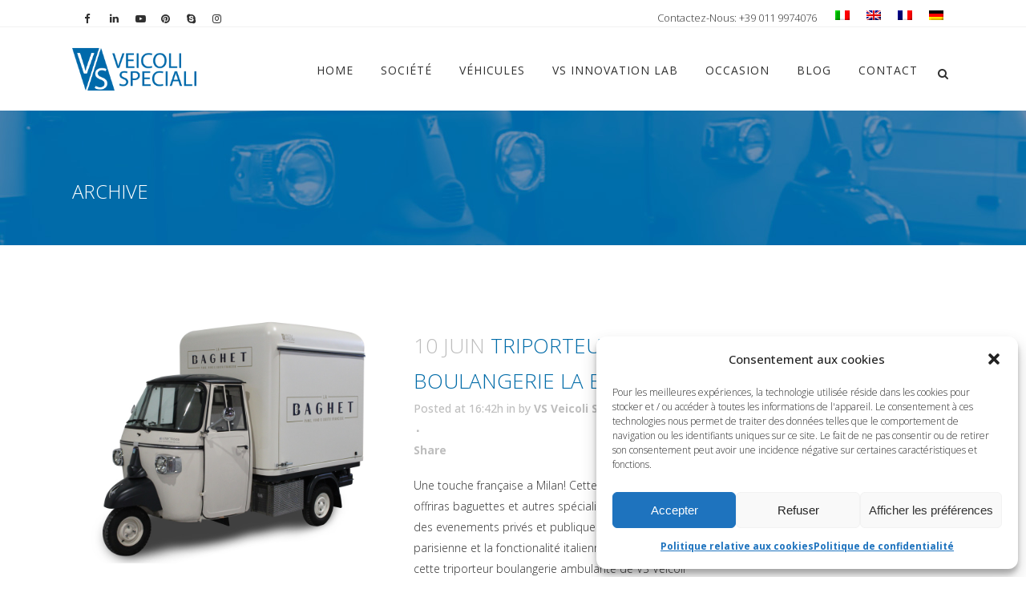

--- FILE ---
content_type: text/html; charset=UTF-8
request_url: https://www.vsveicolispeciali.com/fr/street-food-truck/page/16/
body_size: 38620
content:
<!DOCTYPE html>
<html lang="fr-FR">
<head> <script type="text/javascript">if(!gform){document.addEventListener("gform_main_scripts_loaded",function(){gform.scriptsLoaded=!0}),window.addEventListener("DOMContentLoaded",function(){gform.domLoaded=!0});var gform={domLoaded:!1,scriptsLoaded:!1,initializeOnLoaded:function(o){gform.domLoaded&&gform.scriptsLoaded?o():!gform.domLoaded&&gform.scriptsLoaded?window.addEventListener("DOMContentLoaded",o):document.addEventListener("gform_main_scripts_loaded",o)},hooks:{action:{},filter:{}},addAction:function(o,n,r,t){gform.addHook("action",o,n,r,t)},addFilter:function(o,n,r,t){gform.addHook("filter",o,n,r,t)},doAction:function(o){gform.doHook("action",o,arguments)},applyFilters:function(o){return gform.doHook("filter",o,arguments)},removeAction:function(o,n){gform.removeHook("action",o,n)},removeFilter:function(o,n,r){gform.removeHook("filter",o,n,r)},addHook:function(o,n,r,t,i){null==gform.hooks[o][n]&&(gform.hooks[o][n]=[]);var e=gform.hooks[o][n];null==i&&(i=n+"_"+e.length),null==t&&(t=10),gform.hooks[o][n].push({tag:i,callable:r,priority:t})},doHook:function(o,n,r){if(r=Array.prototype.slice.call(r,1),null!=gform.hooks[o][n]){var t,i=gform.hooks[o][n];i.sort(function(o,n){return o.priority-n.priority});for(var e=0;e<i.length;e++)"function"!=typeof(t=i[e].callable)&&(t=window[t]),"action"==o?t.apply(null,r):r[0]=t.apply(null,r)}if("filter"==o)return r[0]},removeHook:function(o,n,r,t){if(null!=gform.hooks[o][n])for(var i=gform.hooks[o][n],e=i.length-1;0<=e;e--)null!=t&&t!=i[e].tag||null!=r&&r!=i[e].priority||i.splice(e,1)}}}</script>
	<meta charset="UTF-8" />
	
				<meta name="viewport" content="width=device-width,initial-scale=1,user-scalable=no">
		            <link rel="shortcut icon" type="image/x-icon" href="https://www.vsveicolispeciali.com/wp-content/uploads/2015/05/favicon.ico">
            <link rel="apple-touch-icon" href="https://www.vsveicolispeciali.com/wp-content/uploads/2015/05/favicon.ico"/>
        
	<link rel="profile" href="https://gmpg.org/xfn/11" />
	<link rel="pingback" href="https://www.vsveicolispeciali.com/xmlrpc.php" />

	<meta name='robots' content='index, follow, max-image-preview:large, max-snippet:-1, max-video-preview:-1' />

<!-- Google Tag Manager for WordPress by gtm4wp.com -->
<script data-cfasync="false" data-pagespeed-no-defer>
	var gtm4wp_datalayer_name = "dataLayer";
	var dataLayer = dataLayer || [];
</script>
<!-- End Google Tag Manager for WordPress by gtm4wp.com -->
	<!-- This site is optimized with the Yoast SEO plugin v25.4 - https://yoast.com/wordpress/plugins/seo/ -->
	<title>Archivi Portfolio - Page 16 sur 28 -</title>
	<link rel="canonical" href="https://www.vsveicolispeciali.com/fr/street-food-truck/page/16/" />
	<link rel="prev" href="https://www.vsveicolispeciali.com/fr/street-food-truck/page/15/" />
	<link rel="next" href="https://www.vsveicolispeciali.com/fr/street-food-truck/page/17/" />
	<meta property="og:locale" content="fr_FR" />
	<meta property="og:type" content="website" />
	<meta property="og:title" content="Archivi Portfolio - Page 16 sur 28 -" />
	<meta property="og:url" content="https://www.vsveicolispeciali.com/fr/street-food-truck/" />
	<meta property="og:site_name" content="VS Veicoli Speciali" />
	<meta name="twitter:card" content="summary_large_image" />
	<meta name="twitter:site" content="@veicolispeciali" />
	<script type="application/ld+json" class="yoast-schema-graph">{"@context":"https://schema.org","@graph":[{"@type":"CollectionPage","@id":"https://www.vsveicolispeciali.com/fr/street-food-truck/","url":"https://www.vsveicolispeciali.com/fr/street-food-truck/page/16/","name":"Archivi Portfolio - Page 16 sur 28 -","isPartOf":{"@id":"https://www.vsveicolispeciali.com/fr/#website"},"primaryImageOfPage":{"@id":"https://www.vsveicolispeciali.com/fr/street-food-truck/page/16/#primaryimage"},"image":{"@id":"https://www.vsveicolispeciali.com/fr/street-food-truck/page/16/#primaryimage"},"thumbnailUrl":"https://www.vsveicolispeciali.com/wp-content/uploads/2018/06/ape-panetteria-la-baghet.jpg","breadcrumb":{"@id":"https://www.vsveicolispeciali.com/fr/street-food-truck/page/16/#breadcrumb"},"inLanguage":"fr-FR"},{"@type":"ImageObject","inLanguage":"fr-FR","@id":"https://www.vsveicolispeciali.com/fr/street-food-truck/page/16/#primaryimage","url":"https://www.vsveicolispeciali.com/wp-content/uploads/2018/06/ape-panetteria-la-baghet.jpg","contentUrl":"https://www.vsveicolispeciali.com/wp-content/uploads/2018/06/ape-panetteria-la-baghet.jpg","width":1000,"height":800,"caption":"triporteur boulangerie itinerante la baghet"},{"@type":"BreadcrumbList","@id":"https://www.vsveicolispeciali.com/fr/street-food-truck/page/16/#breadcrumb","itemListElement":[{"@type":"ListItem","position":1,"name":"Home","item":"https://www.vsveicolispeciali.com/fr/"},{"@type":"ListItem","position":2,"name":"Portfolio"}]},{"@type":"WebSite","@id":"https://www.vsveicolispeciali.com/fr/#website","url":"https://www.vsveicolispeciali.com/fr/","name":"VS Veicoli Speciali","description":"","publisher":{"@id":"https://www.vsveicolispeciali.com/fr/#organization"},"potentialAction":[{"@type":"SearchAction","target":{"@type":"EntryPoint","urlTemplate":"https://www.vsveicolispeciali.com/fr/?s={search_term_string}"},"query-input":{"@type":"PropertyValueSpecification","valueRequired":true,"valueName":"search_term_string"}}],"inLanguage":"fr-FR"},{"@type":"Organization","@id":"https://www.vsveicolispeciali.com/fr/#organization","name":"VS Veicoli Speciali","url":"https://www.vsveicolispeciali.com/fr/","logo":{"@type":"ImageObject","inLanguage":"fr-FR","@id":"https://www.vsveicolispeciali.com/fr/#/schema/logo/image/","url":"https://www.vsveicolispeciali.com/wp-content/uploads/2015/05/vs_veicoli_speciali-logo.png","contentUrl":"https://www.vsveicolispeciali.com/wp-content/uploads/2015/05/vs_veicoli_speciali-logo.png","width":252,"height":134,"caption":"VS Veicoli Speciali"},"image":{"@id":"https://www.vsveicolispeciali.com/fr/#/schema/logo/image/"},"sameAs":["https://www.facebook.com/VSVeicoliSpeciali.Food.Trucks/","https://x.com/veicolispeciali","https://www.instagram.com/vs_veicolispeciali/","https://www.linkedin.com/company/2811960/","https://www.pinterest.com/streetfoodtruck/","https://www.youtube.com/user/veicolispeciali"]}]}</script>
	<!-- / Yoast SEO plugin. -->


<link rel='dns-prefetch' href='//maps.googleapis.com' />
<link rel='dns-prefetch' href='//fonts.googleapis.com' />
<link rel="alternate" type="application/rss+xml" title="VS Veicoli Speciali &raquo; Flux" href="https://www.vsveicolispeciali.com/fr/feed/" />
<link rel="alternate" type="application/rss+xml" title="VS Veicoli Speciali &raquo; Flux des commentaires" href="https://www.vsveicolispeciali.com/fr/comments/feed/" />
<link rel="alternate" type="application/rss+xml" title="VS Veicoli Speciali &raquo; Flux pour Portfolio" href="https://www.vsveicolispeciali.com/fr/street-food-truck/feed/" />
<!-- <link rel='stylesheet' id='sbi_styles-css' href='https://www.vsveicolispeciali.com/wp-content/plugins/instagram-feed/css/sbi-styles.min.css?ver=6.9.1' type='text/css' media='all' /> -->
<!-- <link rel='stylesheet' id='contact-form-7-css' href='https://www.vsveicolispeciali.com/wp-content/plugins/contact-form-7/includes/css/styles.css?ver=5.9.8' type='text/css' media='all' /> -->
<link rel="stylesheet" type="text/css" href="//www.vsveicolispeciali.com/wp-content/cache/wpfc-minified/2pujv328/cbsz4.css" media="all"/>
<style id='contact-form-7-inline-css' type='text/css'>
.wpcf7 .wpcf7-recaptcha iframe {margin-bottom: 0;}.wpcf7 .wpcf7-recaptcha[data-align="center"] > div {margin: 0 auto;}.wpcf7 .wpcf7-recaptcha[data-align="right"] > div {margin: 0 0 0 auto;}
</style>
<!-- <link rel='stylesheet' id='SFSImainCss-css' href='https://www.vsveicolispeciali.com/wp-content/plugins/ultimate-social-media-icons/css/sfsi-style.css?ver=2.9.3' type='text/css' media='all' /> -->
<!-- <link rel='stylesheet' id='disable_sfsi-css' href='https://www.vsveicolispeciali.com/wp-content/plugins/ultimate-social-media-icons/css/disable_sfsi.css?ver=c5d0ecedcb261ab55b017729e23eac61' type='text/css' media='all' /> -->
<!-- <link rel='stylesheet' id='cff-css' href='https://www.vsveicolispeciali.com/wp-content/plugins/custom-facebook-feed/assets/css/cff-style.min.css?ver=4.3.2' type='text/css' media='all' /> -->
<!-- <link rel='stylesheet' id='sb-font-awesome-css' href='https://www.vsveicolispeciali.com/wp-content/plugins/custom-facebook-feed/assets/css/font-awesome.min.css?ver=4.7.0' type='text/css' media='all' /> -->
<!-- <link rel='stylesheet' id='wpml-legacy-dropdown-0-css' href='https://www.vsveicolispeciali.com/wp-content/plugins/sitepress-multilingual-cms/templates/language-switchers/legacy-dropdown/style.min.css?ver=1' type='text/css' media='all' /> -->
<link rel="stylesheet" type="text/css" href="//www.vsveicolispeciali.com/wp-content/cache/wpfc-minified/kcy5qi28/cbsz4.css" media="all"/>
<style id='wpml-legacy-dropdown-0-inline-css' type='text/css'>
.wpml-ls-statics-shortcode_actions{background-color:#ffffff;}.wpml-ls-statics-shortcode_actions, .wpml-ls-statics-shortcode_actions .wpml-ls-sub-menu, .wpml-ls-statics-shortcode_actions a {border-color:#cdcdcd;}.wpml-ls-statics-shortcode_actions a, .wpml-ls-statics-shortcode_actions .wpml-ls-sub-menu a, .wpml-ls-statics-shortcode_actions .wpml-ls-sub-menu a:link, .wpml-ls-statics-shortcode_actions li:not(.wpml-ls-current-language) .wpml-ls-link, .wpml-ls-statics-shortcode_actions li:not(.wpml-ls-current-language) .wpml-ls-link:link {color:#444444;background-color:#ffffff;}.wpml-ls-statics-shortcode_actions .wpml-ls-sub-menu a:hover,.wpml-ls-statics-shortcode_actions .wpml-ls-sub-menu a:focus, .wpml-ls-statics-shortcode_actions .wpml-ls-sub-menu a:link:hover, .wpml-ls-statics-shortcode_actions .wpml-ls-sub-menu a:link:focus {color:#000000;background-color:#eeeeee;}.wpml-ls-statics-shortcode_actions .wpml-ls-current-language > a {color:#444444;background-color:#ffffff;}.wpml-ls-statics-shortcode_actions .wpml-ls-current-language:hover>a, .wpml-ls-statics-shortcode_actions .wpml-ls-current-language>a:focus {color:#000000;background-color:#eeeeee;}
</style>
<!-- <link rel='stylesheet' id='wpml-legacy-horizontal-list-0-css' href='https://www.vsveicolispeciali.com/wp-content/plugins/sitepress-multilingual-cms/templates/language-switchers/legacy-list-horizontal/style.min.css?ver=1' type='text/css' media='all' /> -->
<link rel="stylesheet" type="text/css" href="//www.vsveicolispeciali.com/wp-content/cache/wpfc-minified/epu9qms3/cbsz4.css" media="all"/>
<style id='wpml-legacy-horizontal-list-0-inline-css' type='text/css'>
.wpml-ls-sidebars-header_right{background-color:#ffffff;}.wpml-ls-sidebars-header_right, .wpml-ls-sidebars-header_right .wpml-ls-sub-menu, .wpml-ls-sidebars-header_right a {border-color:#cdcdcd;}.wpml-ls-sidebars-header_right a, .wpml-ls-sidebars-header_right .wpml-ls-sub-menu a, .wpml-ls-sidebars-header_right .wpml-ls-sub-menu a:link, .wpml-ls-sidebars-header_right li:not(.wpml-ls-current-language) .wpml-ls-link, .wpml-ls-sidebars-header_right li:not(.wpml-ls-current-language) .wpml-ls-link:link {color:#444444;background-color:#ffffff;}.wpml-ls-sidebars-header_right .wpml-ls-sub-menu a:hover,.wpml-ls-sidebars-header_right .wpml-ls-sub-menu a:focus, .wpml-ls-sidebars-header_right .wpml-ls-sub-menu a:link:hover, .wpml-ls-sidebars-header_right .wpml-ls-sub-menu a:link:focus {color:#000000;background-color:#eeeeee;}.wpml-ls-sidebars-header_right .wpml-ls-current-language > a {color:#444444;background-color:#ffffff;}.wpml-ls-sidebars-header_right .wpml-ls-current-language:hover>a, .wpml-ls-sidebars-header_right .wpml-ls-current-language>a:focus {color:#000000;background-color:#eeeeee;}
</style>
<!-- <link rel='stylesheet' id='cmplz-general-css' href='https://www.vsveicolispeciali.com/wp-content/plugins/complianz-gdpr-premium/assets/css/cookieblocker.min.css?ver=1706869691' type='text/css' media='all' /> -->
<!-- <link rel='stylesheet' id='mediaelement-css' href='https://www.vsveicolispeciali.com/wp-includes/js/mediaelement/mediaelementplayer-legacy.min.css?ver=4.2.17' type='text/css' media='all' /> -->
<!-- <link rel='stylesheet' id='wp-mediaelement-css' href='https://www.vsveicolispeciali.com/wp-includes/js/mediaelement/wp-mediaelement.min.css?ver=c5d0ecedcb261ab55b017729e23eac61' type='text/css' media='all' /> -->
<!-- <link rel='stylesheet' id='bridge-default-style-css' href='https://www.vsveicolispeciali.com/wp-content/themes/bridge/style.css?ver=c5d0ecedcb261ab55b017729e23eac61' type='text/css' media='all' /> -->
<!-- <link rel='stylesheet' id='bridge-qode-font_awesome-css' href='https://www.vsveicolispeciali.com/wp-content/themes/bridge/css/font-awesome/css/font-awesome.min.css?ver=c5d0ecedcb261ab55b017729e23eac61' type='text/css' media='all' /> -->
<!-- <link rel='stylesheet' id='bridge-qode-font_elegant-css' href='https://www.vsveicolispeciali.com/wp-content/themes/bridge/css/elegant-icons/style.min.css?ver=c5d0ecedcb261ab55b017729e23eac61' type='text/css' media='all' /> -->
<!-- <link rel='stylesheet' id='bridge-qode-linea_icons-css' href='https://www.vsveicolispeciali.com/wp-content/themes/bridge/css/linea-icons/style.css?ver=c5d0ecedcb261ab55b017729e23eac61' type='text/css' media='all' /> -->
<!-- <link rel='stylesheet' id='bridge-qode-dripicons-css' href='https://www.vsveicolispeciali.com/wp-content/themes/bridge/css/dripicons/dripicons.css?ver=c5d0ecedcb261ab55b017729e23eac61' type='text/css' media='all' /> -->
<!-- <link rel='stylesheet' id='bridge-stylesheet-css' href='https://www.vsveicolispeciali.com/wp-content/themes/bridge/css/stylesheet.min.css?ver=c5d0ecedcb261ab55b017729e23eac61' type='text/css' media='all' /> -->
<link rel="stylesheet" type="text/css" href="//www.vsveicolispeciali.com/wp-content/cache/wpfc-minified/2cb1akua/cbsz4.css" media="all"/>
<style id='bridge-stylesheet-inline-css' type='text/css'>
   .archive.disabled_footer_top .footer_top_holder, .archive.disabled_footer_bottom .footer_bottom_holder { display: none;}


</style>
<!-- <link rel='stylesheet' id='bridge-print-css' href='https://www.vsveicolispeciali.com/wp-content/themes/bridge/css/print.css?ver=c5d0ecedcb261ab55b017729e23eac61' type='text/css' media='all' /> -->
<!-- <link rel='stylesheet' id='bridge-style-dynamic-css' href='https://www.vsveicolispeciali.com/wp-content/themes/bridge/css/style_dynamic.css?ver=1683710298' type='text/css' media='all' /> -->
<!-- <link rel='stylesheet' id='bridge-responsive-css' href='https://www.vsveicolispeciali.com/wp-content/themes/bridge/css/responsive.min.css?ver=c5d0ecedcb261ab55b017729e23eac61' type='text/css' media='all' /> -->
<!-- <link rel='stylesheet' id='bridge-style-dynamic-responsive-css' href='https://www.vsveicolispeciali.com/wp-content/themes/bridge/css/style_dynamic_responsive.css?ver=1683710298' type='text/css' media='all' /> -->
<link rel="stylesheet" type="text/css" href="//www.vsveicolispeciali.com/wp-content/cache/wpfc-minified/ftayhm5v/cbsz4.css" media="all"/>
<style id='bridge-style-dynamic-responsive-inline-css' type='text/css'>
.nascondi{display:none}.italybtn-accept{border:1px solid;padding:5px 15px}.italybtn-accept:hover{background-color:#006aa7;border-color:#006aa7;color:#fff}.italybtn{margin-left:10px;text-decoration:underline}.italybtn:hover{color:#006aa7}.bannerStyle{padding:35px 0!important}.subtitle{text-transform:uppercase;display:inline-table;line-height:16px}@media (max-width:600px){.breadcrumb{display:none}.subtitle{font-size:12px}}.single-post .breadcrumb{display:none}.q_progress_bar .progress_title{font-weight:300;font-size:14px;text-transform:initial}.animated_text>p{color:#818181}animated_icons_with_text .animated_icon_with_text_inner::before{border-right:1px solid #ececec}.animated_icons_with_text .animated_icon_with_text_inner::after{border-bottom:1px solid #ececec}.animated_icons_with_text:nth-child(even) .animated_icon_with_text_inner::after{border-bottom:none}@media (max-width:768px){.carousel-inner .slider_content.center{top:20%!important}}.carousel-inner h2.with_background_color span{padding:0 12px}.carousel-inner .q_slide_subtitle span{display:inline;box-decoration-break:clone;padding:0 10px}.nivo-caption{display:none!important}.theme-default .nivoSlider{box-shadow:none!important}.page-id-15 .flex-direction-nav,.page-id-503 .flex-direction-nav{display:none}.flexslider,.portfolio_single .flexslider,.portfolio_slider{margin:0}#respond input[type=text],#respond textarea,.comment_holder #respond input[type=text],.comment_holder #respond textarea,.contact_form input[type=text],.contact_form textarea,.post-password-form input[type=password],input.wpcf7-form-control.wpcf7-date,input.wpcf7-form-control.wpcf7-number,input.wpcf7-form-control.wpcf7-quiz,input.wpcf7-form-control.wpcf7-text,select.wpcf7-form-control.wpcf7-select,textarea.wpcf7-form-control.wpcf7-textarea{background-color:#ECECEC;border:1px solid #C6C6C6}.wpcf7-form .input-vs:focus,.wpcf7-form .textarea-vs:focus{box-shadow:0 0 5px #999!important}.wpcf7-form p.input-p{float:left!important;width:48.5%!important;position:relative;z-index:999}.wpcf7-form p.input-p:nth-child(even){margin-right:1.5%!important}.wpcf7-form p.input-p:nth-child(odd){margin-left:1.5%!important}.wpcf7-form p.submit-p{float:right;margin-left:9%}.wpcf7-form p.privacy-p{display:table;font-size:.9em;line-height:1.4em}.wpcf7-form-control.g-recaptcha.wpcf7-recaptcha{float:left;margin-right:3%}.portfolio_slides li:hover .image_pixel_hover{background-color:rgba(0,106,167,.8)}.page-id-21 .portfolio_slider .portfolio_slides li.item img,.page-id-21 .projects_holder article .image_holder:hover .image img,.portfolio_slider .portfolio_slides li.item:hover img,.projects_holder article .image_holder:hover .image img{filter:grayscale(1);transition:all .3s ease-in-out 0s}.projects_holder article .portfolio_like a,.projects_holder article .portfolio_like:hover a{color:inherit}.filter.active.current>span{border:1px solid}.icon_with_title_link{border:1px solid;padding:5px 20px;-webkit-border-radius:2px;-moz-border-radius:2px;border-radius:2px}.icon_with_title_link:hover{background-color:#006AA7;color:#FFF!important;border:1px solid #006AA7!important;padding:5px 20px!important;-webkit-border-radius:2px!important;-moz-border-radius:2px!important;border-radius:2px!important;-webkit-transition:all .25s ease 0s;-moz-transition:all .25s ease 0s;-o-transition:all .25s ease 0s;transition:all .25s ease 0s}aside .widget.posts_holder li{margin:0;padding:0}.widget #searchform{border:1px solid #c6c6c6}.single-portfolio_page .flex-direction-nav a{border:2px solid #C7C7C7}.single-portfolio_page .flex-direction-nav a:hover{border:2px solid #C7C7C7;background-color:#C7C7C7!important}.single-portfolio_page .flex-direction-nav a i{color:#C7C7C7}.portfolio_navigation .portfolio_next a,.portfolio_navigation .portfolio_prev a{border:2px solid #e5e5e5;border-radius:1px}body.page-id-1432>iframe,body.page-id-1432>img,body.page-id-1844>iframe,body.page-id-1844>img{display:none}.wpml-ls-sidebars-header_right{background-color:none}.wpml-ls-legacy-list-horizontal{border:none;padding:0}body>iframe{display: none;}



/*INGRANDIMENTO FONT ARTICOLI E LISTE UL*/
.post_text_inner .single-post ul {
    margin-left: 40px;
}
.single-post .blog_single p {
    font-size: 16px;
}

/* CALL ACTION HOMEPAGE CONTATTI*/
.home .call_to_action .column2.button_wrapper .qbutton.large {
    margin-top: 0px !important;
}

/* FACEBOOK FEED*/
.blog_style_object_container_1 p{
    text-align: left;
    line-height: 1.5;
}



/*CSS AGGIUNTO CON L'AGGIORNAMENTO DEL 171103*/

/*SEPARATOR WITH TEXT*/
.vc_text_separator.full div {
    font-size: 16px;
    font-weight: 400;
}
/*NIVOSLIDER*/
.wpb_gallery .wpb_flexslider.flexslider .flex-control-nav {
    margin-top: 20px;
}
/*BOTTTONE FOOTER LAVORA CON NOI*/
.footer_top a.qbutton.center.default:hover {
    color: #ffffff !important;
}




/*CSS AGGIUNTO CON L'AGGIORNAMENTO DEL 180531 - New Vintage Food Truck*/

/*TABELLA CARATTERISTICHE*/
.car-tecniche .qode-specification-list .qode-specification-list-item .qode-specification-list-item-label, .car-tecniche .qode-specification-list .qode-specification-list-item .qode-specification-list-item-value {
    width: 50%;
    display: initial;
    vertical-align: middle;
}
.car-tecniche .qode-specification-list .qode-specification-list-text-holder {
    padding: 0;
}
.car-tecniche h3.qode-specification-list-title {
    color: white;
    border: 1px solid;
    padding: 5px;
    text-align: center;
}
.car-tecniche .qode-specification-list-item {
    color: white;
}
.car-tecniche .qode-specification-list {
    background-color: transparent;
}
.car-tecniche h3.qode-specification-list-title {
    color: white;
    border: 1px solid;
    padding: 5px;
    text-align: center;
}
 .car-tecniche .qode-specification-list-item {
    color: white;
}

/*NIVOSLIDER*/
 .dettagli .wpb_gallery .wpb_flexslider.flexslider .flex-control-nav{
    margin-top: 0px;
    background-color: #f1f1f1;
    padding-top: 20px;
}
.dettagli .wpb_text_column h3 {
    color: #fff;
}
.dettagli .wpb_text_column {
    color: #fff;
}

/*QODE SLIDER HOME*/
.q_slide_title span a {
    font-size: 45px !important;
    line-height: inherit !important;
}
@media (max-width:400px){
.q_slide_title span a {
    font-size: 26px !important;
}
}


/*CSS AGGIUNTO CON L'AGGIORNAMENTO DEL 181107 - veicoli correlati*/
.portfolio_navigation.navigation_title {
    height: 50px;
}


/*CSS AGGIUNTO CON L'AGGIORNAMENTO DEL 191021 - landing veicoli*/

/*ELENCO NUMERATO CARATTERISTICHE RENDER*/
.elenco-car-render .q_list li, .elenco-car-render  .ordered li {
    /*text-shadow: -1px -1px 1px #777;*/
    line-height: 16px;
}
.elenco-car-render .q_list h5, .elenco-car-render  .ordered h5 {
    color: #fff;
}
.elenco-car-render .q_list.circle ul>li:before {
     background-color: transparent;
     border: 1px solid #222;
}
.elenco-car-render .q_list ul>li p, .elenco-car-render  .ordered ol>li{
    color: #222;
    font-size: 13px;
}

/*WORKFLOW*/
@media (min-width:599px){
.qode-workflow .qode-workflow-item .qode-workflow-item-inner .qode-workflow-image, .qode-workflow .qode-workflow-item .qode-workflow-item-inner .qode-workflow-text {
    margin: 0px;
}
.qode-workflow-text p.text {
    font-size: 18px;
}
}
.qode-workflow-text a.qbutton {
    font-size:26px;
    font-weight:300;
}
@media (max-width:599px){
.qode-workflow-text a.qbutton {
    font-size:18px;
    padding: 0 11px;
}
}

/*BOTTONS SHARE VERITICALE*/
.sfsi_wicons {
    display: block;
}
</style>
<!-- <link rel='stylesheet' id='js_composer_front-css' href='https://www.vsveicolispeciali.com/wp-content/plugins/js_composer/assets/css/js_composer.min.css?ver=7.9' type='text/css' media='all' /> -->
<link rel="stylesheet" type="text/css" href="//www.vsveicolispeciali.com/wp-content/cache/wpfc-minified/la7cp8sb/cbsz4.css" media="all"/>
<link rel='stylesheet' id='bridge-style-handle-google-fonts-css' href='https://fonts.googleapis.com/css?family=Raleway%3A100%2C200%2C300%2C400%2C500%2C600%2C700%2C800%2C900%2C300italic%2C400italic%2C700italic%7COpen+Sans%3A100%2C200%2C300%2C400%2C500%2C600%2C700%2C800%2C900%2C300italic%2C400italic%2C700italic&#038;subset=latin%2Clatin-ext&#038;ver=1.0.0' type='text/css' media='all' />
<!-- <link rel='stylesheet' id='__EPYT__style-css' href='https://www.vsveicolispeciali.com/wp-content/plugins/youtube-embed-plus/styles/ytprefs.min.css?ver=14.2.3' type='text/css' media='all' /> -->
<link rel="stylesheet" type="text/css" href="//www.vsveicolispeciali.com/wp-content/cache/wpfc-minified/l9nej0t9/cbsz4.css" media="all"/>
<style id='__EPYT__style-inline-css' type='text/css'>

                .epyt-gallery-thumb {
                        width: 33.333%;
                }
                
</style>
<script type="text/javascript" src="https://www.vsveicolispeciali.com/wp-includes/js/jquery/jquery.min.js?ver=3.7.1" id="jquery-core-js"></script>
<script type="text/javascript" src="https://www.vsveicolispeciali.com/wp-includes/js/jquery/jquery-migrate.min.js?ver=3.4.1" id="jquery-migrate-js"></script>
<script type="text/javascript" src="//www.vsveicolispeciali.com/wp-content/plugins/revslider/sr6/assets/js/rbtools.min.js?ver=6.7.20" async id="tp-tools-js"></script>
<script type="text/javascript" src="//www.vsveicolispeciali.com/wp-content/plugins/revslider/sr6/assets/js/rs6.min.js?ver=6.7.20" async id="revmin-js"></script>
<script type="text/javascript" src="https://www.vsveicolispeciali.com/wp-content/plugins/sitepress-multilingual-cms/templates/language-switchers/legacy-dropdown/script.min.js?ver=1" id="wpml-legacy-dropdown-0-js"></script>
<script type="text/javascript" id="__ytprefs__-js-extra">
/* <![CDATA[ */
var _EPYT_ = {"ajaxurl":"https:\/\/www.vsveicolispeciali.com\/wp-admin\/admin-ajax.php","security":"562806e701","gallery_scrolloffset":"20","eppathtoscripts":"https:\/\/www.vsveicolispeciali.com\/wp-content\/plugins\/youtube-embed-plus\/scripts\/","eppath":"https:\/\/www.vsveicolispeciali.com\/wp-content\/plugins\/youtube-embed-plus\/","epresponsiveselector":"[\"iframe.__youtube_prefs__\"]","epdovol":"1","version":"14.2.3","evselector":"iframe.__youtube_prefs__[src], iframe[src*=\"youtube.com\/embed\/\"], iframe[src*=\"youtube-nocookie.com\/embed\/\"]","ajax_compat":"","maxres_facade":"eager","ytapi_load":"light","pause_others":"","stopMobileBuffer":"1","facade_mode":"","not_live_on_channel":""};
/* ]]> */
</script>
<script type="text/javascript" src="https://www.vsveicolispeciali.com/wp-content/plugins/youtube-embed-plus/scripts/ytprefs.min.js?ver=14.2.3" id="__ytprefs__-js"></script>
<script></script><link rel="https://api.w.org/" href="https://www.vsveicolispeciali.com/fr/wp-json/" /><link rel="EditURI" type="application/rsd+xml" title="RSD" href="https://www.vsveicolispeciali.com/xmlrpc.php?rsd" />

<meta name="generator" content="WPML ver:4.7.4 stt:1,4,3,27;" />

<!--BEGIN: TRACKING CODE MANAGER (v2.3.0) BY INTELLYWP.COM IN HEAD//-->
<!-- Facebook Pixel Code -->
<script>
  !function(f,b,e,v,n,t,s)
  {if(f.fbq)return;n=f.fbq=function(){n.callMethod?
  n.callMethod.apply(n,arguments):n.queue.push(arguments)};
  if(!f._fbq)f._fbq=n;n.push=n;n.loaded=!0;n.version='2.0';
  n.queue=[];t=b.createElement(e);t.async=!0;
  t.src=v;s=b.getElementsByTagName(e)[0];
  s.parentNode.insertBefore(t,s)}(window, document,'script',
  'https://connect.facebook.net/en_US/fbevents.js');
  fbq('init', '1070791429640205');
  fbq('track', 'PageView');
</script>
<noscript><img height="1" width="1" style="display:none" src="https://www.facebook.com/tr?id=1070791429640205&ev=PageView&noscript=1" /></noscript>
<!-- End Facebook Pixel Code -->
<!--END: https://wordpress.org/plugins/tracking-code-manager IN HEAD//--><meta name="follow.[base64]" content="Pe67J4QL9zAyvpne094R"/><script>
(function(){
  // Trova la meta viewport esistente
  var m = document.querySelector('meta[name="viewport"]');
  var content = 'width=device-width, initial-scale=1, maximum-scale=5';
  if (m) {
    // Rimuove user-scalable e forza maximum-scale>=5
    // (Sovrascrivo direttamente per semplicità e chiarezza)
    m.setAttribute('content', content);
  } else {
    // Se manca, la creo
    var meta = document.createElement('meta');
    meta.name = 'viewport';
    meta.content = content;
    document.head.appendChild(meta);
  }
})();
</script>
add_action('wp_footer', function () { ?>
<style>
/* Visibile anche se JS non parte */
.sr-only{
  position:absolute!important;width:1px;height:1px;padding:0;margin:-1px;
  overflow:hidden;clip:rect(0,0,0,0);white-space:nowrap;border:0
}
body,nav.main_menu>ul>li>a,.q_social_icon_holder i,.mobile_menu_button span, .side_menu_button>a, .riqblugestiscibot .custom_font_holder{
    color: #303030!important;
}
	#respond input[type=text], #respond textarea, .comment_holder #respond input[type=text], .comment_holder #respond textarea, .contact_form input[type=text], .contact_form textarea, .post-password-form input[type=password], input.wpcf7-form-control.wpcf7-date, input.wpcf7-form-control.wpcf7-number, input.wpcf7-form-control.wpcf7-quiz, input.wpcf7-form-control.wpcf7-text, select.wpcf7-form-control.wpcf7-select, textarea.wpcf7-form-control.wpcf7-textarea {
    background-color: #fff!important;
}
	input.wpcf7-form-control.wpcf7-date, input.wpcf7-form-control.wpcf7-number, input.wpcf7-form-control.wpcf7-quiz, input.wpcf7-form-control.wpcf7-text, select.wpcf7-form-control.wpcf7-select, textarea.wpcf7-form-control.wpcf7-textarea{
    color: #000!important;
}
	input.wpcf7-form-control.wpcf7-submit[disabled] {
    color: #000!important;
}
#back_to_top span i, #back_to_top span span {
    color: #fff;
}
#back_to_top > span {
    background-color: #006ba8;
}
.footer_top .textwidget, .footer_top a, .footer_top li, .footer_top p, .footer_top span {
    color: #000;
    word-wrap: break-word;
}
	.footer_top .widget_recent_entries>ul>li>span {
    color: #006ba8;
}
	#sb_instagram .sbi_follow_btn a {
    background: #006ba8!important;
    color: #fff;
}
	.footer_bottom_holder, #lang_sel_footer {
    background-color: #006ba8;
}
	.footer_bottom a, .footer_bottom {
    color: #fff!important;
}
	
	h1, h2, h3, h4, h5, h6, .h1, .h2, .h3, .h4, .h5, .h6, h1 a, h2 a, h3 a, h4 a, h5 a, h6 a a, p a, nav.main_menu>ul>li.active > a, .drop_down .wide .second ul li ul li.menu-item-has-children > a, .drop_down .wide .second ul li ul li.menu-item-has-children > a:hover, .title h1, .q_icon_list p, .q_progress_bars_vertical .progress_number, .qbutton, .vc_grid-container .vc_row.vc_grid .vc_grid-item .vc_btn, .vc_grid-container .vc_row.vc_grid .vc_pageable-load-more-btn .vc_btn:hover, .post-password-form input[type='submit'], .load_more a, .blog_load_more_button a, #submit_comment, .drop_down .wide .second ul li .qbutton, .drop_down .wide .second ul li ul li .qbutton, .q_percentage, .portfolio_navigation .portfolio_prev a:hover, .portfolio_navigation .portfolio_next a:hover, .q_tabs .tabs-nav li.active a, .q_accordion_holder.accordion .ui-accordion-header, .q_accordion_holder.accordion.with_icon .ui-accordion-header, .testimonials .testimonial_text_inner p.testimonial_author, .testimonial_content_inner .testimonial_author .website, .q_icon_with_title .icon_with_title_link:hover, .ordered ol li, .q_list.circle ul>li, .q_list.number ul>li, .latest_post_holder .latest_post_date .post_publish_month, .latest_post_inner .post_infos a, .latest_post_holder.dividers .latest_post_date .latest_post_day, .q_masonry_blog article.format-quote .q_masonry_blog_post_text p, .q_masonry_blog article.format-link .q_masonry_blog_post_text p, .q_masonry_blog article .q_masonry_blog_post_info, .blog_holder article.format-quote .post_text .post_title p, .blog_holder article.format-link .post_text .post_title p, .single_links_pages span, .single_links_pages a:hover span, .comment_holder .comment .text .name, .blog_holder.masonry article .post_info, .pagination ul li span, .pagination ul li a:hover, .q_team .q_team_description_inner p, .carousel-inner .item.dark .slider_content .text .qbutton, .carousel-control, .more_facts_button, .carousel-control:hover, input.wpcf7-form-control.wpcf7-submit:not([disabled]), .qode-pricing-calculator .qode-pricing-calculator-total-price-holder, .qode-advanced-tabs.qode-advanced-horizontal-tab .qode-advanced-tabs-nav li.ui-state-active a, .qode-advanced-tabs.qode-advanced-horizontal-tab .qode-advanced-tabs-nav li.ui-state-hover a {
    color: #006ba8;
}
	a, p a {
    font-weight: 700;
}
</style>
<script>
(function(){
  if(!window.jQuery){console.error('[A11Y] jQuery non trovato');return;}

  // =======================
  // CONFIG
  // =======================
  var MAX_RETRIES = 5;     // quante ripetizioni post-load
  var RETRY_DELAY = 600;   // ms tra i tentativi

  // =======================
  // UTILS
  // =======================
  function ensureSrOnlyCSS(){
    if(!document.getElementById('sr-only-style')){
      var st = document.createElement('style');
      st.id = 'sr-only-style';
      st.textContent = '.sr-only{position:absolute!important;width:1px!important;height:1px!important;padding:0!important;margin:-1px!important;overflow:hidden!important;clip:rect(0,0,0,0)!important;white-space:nowrap!important;border:0!important;}';
      document.head.appendChild(st);
    }
  }
  function visibleText($el){
    return $el.clone().children().remove().end().text().trim();
  }
  function addLabel($a, label){
    if(!$a || !$a.length || !label) return false;
    var applied = false;
    $a.each(function(){
      var $el = jQuery(this);
      var hasText = visibleText($el).length > 0;
      var aria = ($el.attr('aria-label')||'').trim();
      var labelledby = ($el.attr('aria-labelledby')||'').trim();
      if(!(hasText || aria || labelledby)){
        $el.attr('aria-label', label);
        if($el.find('.sr-only').length===0){
          $el.append('<span class="sr-only">'+label.replace(/</g,'&lt;').replace(/>/g,'&gt;')+'</span>');
        }
        applied = true;
      }
    });
    return applied;
  }
  function fixNewTab($a){
    $a.each(function(){
      var $el = jQuery(this);
      if($el.attr('target') === '_blank'){
        var rel = ($el.attr('rel')||'').trim();
        if(!/\bnoopener\b/.test(rel) || !/\bnoreferrer\b/.test(rel)){
          $el.attr('rel', (rel+' noopener noreferrer').trim());
        }
        if($el.find('.sr-only-newtab').length===0){
          $el.append('<span class="sr-only sr-only-newtab"> (si apre in una nuova scheda)</span>');
        }
      }
    });
  }

  // =======================
  // LINK PATCHERS (mirati)
  // =======================
  function labelSearchClose(){
    // Close “X” della ricerca (href="#")
    return addLabel(jQuery('.qode_search_close > a'), 'Chiudi ricerca');
  }
  function labelSearchOpen(){
    // Pulsante lente apertura ricerca
    var $btn = jQuery('.side_menu_button a.search_button');
    $btn.attr('role','button');
    return addLabel($btn, 'Apri la ricerca');
  }
  function labelSocialIcons(){
    // Icone social (solo <i> dentro <a>)
    var changed = false;
    jQuery('.textwidget .q_social_icon_holder a').each(function(){
      var $a = jQuery(this), href = ($a.attr('href')||'').toLowerCase();
      var lbl = null;
      if(href.indexOf('facebook.com')>-1)      lbl = 'Vai alla pagina Facebook';
      else if(href.indexOf('linkedin.com')>-1) lbl = 'Vai al profilo LinkedIn';
      else if(href.indexOf('youtube.com')>-1 || href.indexOf('youtu.be')>-1) lbl = 'Vai al canale YouTube';
      else if(href.indexOf('pinterest.com')>-1)lbl = 'Vai al profilo Pinterest';
      else if(href.indexOf('instagram.com')>-1)lbl = 'Vai al profilo Instagram';
      else if(href.indexOf('skype:')===0)     lbl = 'Chiama su Skype';
      if(lbl){ if(addLabel($a, lbl)) changed = true; }
    });
    return changed;
  }
  function labelQualityAnchors(){
    // Anchor interne #quality gestite da plugin scroll
    return addLabel(jQuery('a.__mPS2id[href="#quality"]'), 'Vai alla sezione Qualità');
  }
  function labelGenericControls(){
    // Link JS senza testo
    var changed = false;
    jQuery('a[href="#"], a[href^="javascript:void"]').each(function(){
      var $a = jQuery(this);
      var hasText = visibleText($a).length>0;
      var aria = ($a.attr('aria-label')||'').trim();
      var labelledby = ($a.attr('aria-labelledby')||'').trim();
      if(!(hasText || aria || labelledby)){
        if(addLabel($a, 'Attiva comando')) changed = true;
      }
    });
    return changed;
  }
  function labelTextColumnLinks(){
    // Link nelle colonne testuali che contengono solo immagini/icone
    var changed = false;
    jQuery('.wpb_text_column .wpb_wrapper p a').each(function(){
      var $a = jQuery(this);
      var text = visibleText($a);
      if(text) return;
      var aria = ($a.attr('aria-label')||'').trim();
      if(aria) return;

      var titleAttr = ($a.attr('title')||'').trim();
      var label = '';
      if(titleAttr){
        label = titleAttr;
      }else{
        var href = ($a.attr('href')||'').trim();
        try{
          var u = new URL(href, window.location.origin);
          var path = u.pathname.replace(/\/+/g,'/').replace(/^\/|\/$/g,'').replace(/\-/g,' ').trim();
          label = 'Apri: ' + (path ? path : u.hostname);
        }catch(e){
          label = 'Apri link';
        }
      }
      if(addLabel($a, label)) changed = true;
    });
    return changed;
  }
  function labelInstagramCards(){
    // Card Instagram con overlay Play
    var $a = jQuery('a.sbi_photo');
    fixNewTab($a);
    return addLabel($a, 'Apri post Instagram');
  }

  function runLinkPatch(passName){
    var totalChanged = 0;
    ensureSrOnlyCSS();
    if(labelSearchClose())      totalChanged++;
    if(labelSearchOpen())       totalChanged++;
    if(labelSocialIcons())      totalChanged++;
    if(labelQualityAnchors())   totalChanged++;
    if(labelGenericControls())  totalChanged++;
    if(labelTextColumnLinks())  totalChanged++;
    if(labelInstagramCards())   totalChanged++;
    fixNewTab(jQuery('a[target="_blank"]')); // harden rel
    console.log('[A11Y Links] Pass "%s": patch=%d', passName, totalChanged);
    return totalChanged;
  }

  // =======================
  // IMMAGINI (alt)
  // =======================
  function hasAccessibleName($a){
    if(!$a || !$a.length) return false;
    var txt = $a.clone().children(':not(svg,img,picture)').remove().end().text().trim();
    var aria = ($a.attr('aria-label')||'').trim();
    var labelledby = ($a.attr('aria-labelledby')||'').trim();
    var labelledbyText = '';
    if(labelledby){
      labelledbyText = labelledby.split(/\s+/).map(function(id){return jQuery('#'+id).text().trim();}).join(' ').trim();
    }
    return !!(txt || aria || labelledbyText);
  }
  function filenameDesc(src){
    try{
      var u = new URL(src, window.location.origin);
      var base = (u.pathname.split('/').pop()||'').replace(/\.[a-z0-9]+$/i,'');
      base = decodeURIComponent(base).replace(/[-_]+/g,' ').trim();
      return base || 'immagine';
    }catch(e){ return 'immagine'; }
  }
  function patchImages(){
    var changed = 0, decorative = 0, broken = 0;

    // Bottone gestione cookie: dai un nome al bottone, alt="" all'icona
    var $btn = jQuery('#cmplz-manage-consent button.cmplz-btn');
    if($btn.length){
      if(!$btn.attr('aria-label') && !$btn.text().trim()){
        $btn.attr('aria-label','Apri impostazioni cookie');
      }
      $btn.find('img:not([alt])').attr('alt',''); // icona decorativa
    }

    jQuery('img').each(function(){
      var $img = jQuery(this);
      if($img.is('[alt]')) return;

      var src = ($img.attr('src')||'').trim();
      var $a = $img.closest('a');
      var cls = ($img.attr('class')||'').toLowerCase();

      // src vuoto -> decorativa/placeholder
      if(!src){
        $img.attr('alt',''); $img.addClass('is-broken-src'); broken++; decorative++; return;
      }
      // pattern classi decorative/icone
      if(/(icon|icona|sprite|placeholder|spacer)/.test(cls)){
        $img.attr('alt',''); decorative++; return;
      }
      // immagine dentro link che ha già nome accessibile -> alt vuoto (evita ripetizioni)
      if($a.length && hasAccessibleName($a)){
        $img.attr('alt',''); decorative++; return;
      }

      // altrimenti crea un alt descrittivo (title del link o filename)
      var label = '';
      if($a.length){
        var t = ($a.attr('title')||'').trim();
        if(t) label = t;
      }
      if(!label) label = filenameDesc(src);

      $img.attr('alt', label);
      changed++;
    });

    console.log('[A11Y IMG] alt aggiunti:%d | alt vuoto:%d | src vuoto:%d', changed, decorative, broken);
    return changed + decorative + broken;
  }

  // =======================
  // BOOT
  // =======================
  jQuery(function(){
    // pass iniziali
    runLinkPatch('domready');
    patchImages();

    // dopo load
    jQuery(window).on('load', function(){
      runLinkPatch('window.load');
      patchImages();
    });

    // retry post-caricamento (per temi/plugin che iniettano HTML tardi)
    var r = 0;
    (function retry(){
      if(r++ >= MAX_RETRIES) return;
      setTimeout(function(){
        runLinkPatch('retry#'+r);
        patchImages();
        retry();
      }, RETRY_DELAY);
    })();

    // osserva il DOM per aggiunte dinamiche (feed, overlay, ecc.)
    try{
      var mo = new MutationObserver(function(muts){
        var needs = false;
        for(var i=0;i<muts.length;i++){
          if(muts[i].addedNodes && muts[i].addedNodes.length){ needs = true; break; }
        }
        if(needs){
          runLinkPatch('mutation');
          patchImages();
        }
      });
      mo.observe(document.body, {childList:true, subtree:true});
      console.log('[A11Y] MutationObserver attivo');
    }catch(e){
      console.warn('[A11Y] MutationObserver non disponibile', e);
    }
  });
})();
</script>

add_action('wp_footer', function () { ?>
<style>
/* === Flexslider dots: target 48x48 + spacing === */
.flex-control-nav li a {
  position: relative !important;
  display: inline-flex !important;
  align-items: center !important;
  justify-content: center !important;
  width: 64px !important;
  height: 64px !important;
  margin: 18px !important;              /* evita overlap tra target */
  background: transparent !important;
  text-decoration: none !important;
  line-height: 1 !important;
  /* opzionale: migliora focus visibile */
  outline-offset: 4px;
}
	
.testimonials_c_holder .flex-control-nav li {
    display: inline-block;
    width: 12px;
    height: 12px;
    margin: 0 9px;
}

/* Pallino visivo (resta piccolo) */
.flex-control-nav li a::before {
  content: "" !important;
  width: 10px !important;
  height: 10px !important;
  border-radius: 50% !important;
  background: currentColor !important; /* usa il colore del tema */
  opacity: .5;
}

/* Stato attivo/hover come da tema (puoi personalizzare) */
.flex-control-nav li a.flex-active::before,
.flex-control-nav li.flex-active a::before,
.flex-control-nav li a:hover::before,
.flex-control-nav li a:focus::before {
  opacity: 1;
}

/* Assicurati che nulla tagli i target ingranditi */
.flex-control-nav { position: relative; z-index: 1; overflow: visible !important; }

/* Se vuoi applicarlo solo su touch/schermi piccoli: */
/*
@media (max-width: 1024px) {
  .flex-control-nav li a { width: 48px !important; height: 48px !important; margin: 8px !important; }
}
*/
</style>

<script>
(function(){
  if(!window.jQuery){return;}

  // Etichetta i dot del carosello per accessibilità
  function labelFlexDots(){
    jQuery('.flex-control-nav').each(function(){
      var $nav = jQuery(this);
      var $items = $nav.find('li');
      $items.each(function(i){
        var $a = jQuery(this).find('a').first();
        if(!$a.length) return;
        // Etichetta parlante
        if(!$a.attr('aria-label')){
          $a.attr('aria-label', 'Vai alla slide ' + (i+1));
        }
        // Ruolo button (sono controlli, non veri link)
        if(!$a.attr('role')) $a.attr('role','button');
      });
      // Marca l’attivo
      $items.find('a').removeAttr('aria-current');
      $items.filter('.flex-active, .active').find('a').attr('aria-current','true');
    });
  }

  // Allarga target anche su altri micro-link senza testo (fallback)
  function enlargeGenericTinyTargets(){
    jQuery('a[href="#"], a[href^="javascript:void"]').each(function(){
      var $a = jQuery(this);
      // se già grande, salta
      var w = $a.outerWidth(); var h = $a.outerHeight();
      if(w >= 40 && h >= 40) return; // soglia prudenziale
      // applica una classe helper per poter stilare se serve
      $a.addClass('touch-target-lg');
    });
  }

  jQuery(function(){
    labelFlexDots();
    enlargeGenericTinyTargets();

    try{
      var mo = new MutationObserver(function(){
        labelFlexDots();
      });
      mo.observe(document.body, {childList:true, subtree:true, attributes:true, attributeFilter:['class']});
    }catch(e){}

  });
})();
</script>
			<style>.cmplz-hidden {
					display: none !important;
				}</style>
<!-- Google Tag Manager for WordPress by gtm4wp.com -->
<!-- GTM Container placement set to automatic -->
<script data-cfasync="false" data-pagespeed-no-defer type="text/javascript">
	var dataLayer_content = {"pagePostType":"portfolio_page"};
	dataLayer.push( dataLayer_content );
</script>
<script data-cfasync="false" data-pagespeed-no-defer type="text/javascript">
(function(w,d,s,l,i){w[l]=w[l]||[];w[l].push({'gtm.start':
new Date().getTime(),event:'gtm.js'});var f=d.getElementsByTagName(s)[0],
j=d.createElement(s),dl=l!='dataLayer'?'&l='+l:'';j.async=true;j.src=
'//www.googletagmanager.com/gtm.js?id='+i+dl;f.parentNode.insertBefore(j,f);
})(window,document,'script','dataLayer','GTM-W2XW6NL');
</script>
<!-- End Google Tag Manager for WordPress by gtm4wp.com --><meta name="generator" content="Powered by WPBakery Page Builder - drag and drop page builder for WordPress."/>
<meta name="generator" content="Powered by Slider Revolution 6.7.20 - responsive, Mobile-Friendly Slider Plugin for WordPress with comfortable drag and drop interface." />
<script>function setREVStartSize(e){
			//window.requestAnimationFrame(function() {
				window.RSIW = window.RSIW===undefined ? window.innerWidth : window.RSIW;
				window.RSIH = window.RSIH===undefined ? window.innerHeight : window.RSIH;
				try {
					var pw = document.getElementById(e.c).parentNode.offsetWidth,
						newh;
					pw = pw===0 || isNaN(pw) || (e.l=="fullwidth" || e.layout=="fullwidth") ? window.RSIW : pw;
					e.tabw = e.tabw===undefined ? 0 : parseInt(e.tabw);
					e.thumbw = e.thumbw===undefined ? 0 : parseInt(e.thumbw);
					e.tabh = e.tabh===undefined ? 0 : parseInt(e.tabh);
					e.thumbh = e.thumbh===undefined ? 0 : parseInt(e.thumbh);
					e.tabhide = e.tabhide===undefined ? 0 : parseInt(e.tabhide);
					e.thumbhide = e.thumbhide===undefined ? 0 : parseInt(e.thumbhide);
					e.mh = e.mh===undefined || e.mh=="" || e.mh==="auto" ? 0 : parseInt(e.mh,0);
					if(e.layout==="fullscreen" || e.l==="fullscreen")
						newh = Math.max(e.mh,window.RSIH);
					else{
						e.gw = Array.isArray(e.gw) ? e.gw : [e.gw];
						for (var i in e.rl) if (e.gw[i]===undefined || e.gw[i]===0) e.gw[i] = e.gw[i-1];
						e.gh = e.el===undefined || e.el==="" || (Array.isArray(e.el) && e.el.length==0)? e.gh : e.el;
						e.gh = Array.isArray(e.gh) ? e.gh : [e.gh];
						for (var i in e.rl) if (e.gh[i]===undefined || e.gh[i]===0) e.gh[i] = e.gh[i-1];
											
						var nl = new Array(e.rl.length),
							ix = 0,
							sl;
						e.tabw = e.tabhide>=pw ? 0 : e.tabw;
						e.thumbw = e.thumbhide>=pw ? 0 : e.thumbw;
						e.tabh = e.tabhide>=pw ? 0 : e.tabh;
						e.thumbh = e.thumbhide>=pw ? 0 : e.thumbh;
						for (var i in e.rl) nl[i] = e.rl[i]<window.RSIW ? 0 : e.rl[i];
						sl = nl[0];
						for (var i in nl) if (sl>nl[i] && nl[i]>0) { sl = nl[i]; ix=i;}
						var m = pw>(e.gw[ix]+e.tabw+e.thumbw) ? 1 : (pw-(e.tabw+e.thumbw)) / (e.gw[ix]);
						newh =  (e.gh[ix] * m) + (e.tabh + e.thumbh);
					}
					var el = document.getElementById(e.c);
					if (el!==null && el) el.style.height = newh+"px";
					el = document.getElementById(e.c+"_wrapper");
					if (el!==null && el) {
						el.style.height = newh+"px";
						el.style.display = "block";
					}
				} catch(e){
					console.log("Failure at Presize of Slider:" + e)
				}
			//});
		  };</script>
		<style type="text/css" id="wp-custom-css">
			.title.title_size_medium h1 {
    font-size: 24px;
    line-height: 48px;
	color: #fff;
}
.cmplz-placeholder-1 {
    height: 350px !important;
    max-height: 350px !important;
}
.btn-primaryd{float: right;
    margin-top: -112px;
    padding: 6px 30px!important;
    background-color: #006aa7;
    color: #fff;}
.control-checkboxes{margin-top:-42px;margin-bottom:40px!important;color:#fff}
.subscribe-embedded-form label {
    margin-left: -150px;
}
#custom_post_widget-12686{max-height:100px!important}
@media (max-width: 767px){
.title .not_responsive {
    display: flex !important;
    min-height: 130px;
}
.title.title_size_medium h1 {
    font-size: 20px !important;
	line-height:30px !important;
	color: #fff;
}
.btn-primaryd{
    margin-top: -139px;
        margin-right: 13px;
    padding: 6px 15px!important;
	}
.call_to_action_text{margin-bottom:20px!important}
.subscribe-embedded-form label {
    margin-left: 0;
}
.qbutton {
    font-size: 11px;
}
	.emailnewsd{width:90%!important}}
.q_slide_title {text-transform:none !important;}
.single-post .post_info {display:none !important;}
.displaynoned 
{display:none !important;}
.video-youtube {
    position: relative;
    padding-bottom: 56.25%;
    padding-top: 35px;
    height: 0;
    overflow: hidden;}
.video-youtube iframe {
    position: absolute;
    top:0;
    left: 0;
    width: 100%;
    height: 100%;}
.cmplz-always-active {display:none;}
/**INIZIO banner cookie**/
#cmplz-manage-consent .cmplz-manage-consent {
    height: auto!important;
    left: 10px!important;
    padding: 5px!important;
    margin-bottom: 3px!important;
    border-radius: 50%!important;
	  min-width: unset!important;
    width: 40px!important;
    height: 40px!important;
}
/**FINE banner cookie**/
.icl_tm_wrap .overlay {
    display: none !important;
}
.g-recaptcha.wpcf7-recaptcha {margin-bottom:20px !important;}
.wpcf7 form.sent .wpcf7-response-output {
    color: #000 !important;
}
.lista li {
	margin-left: 16px;
}
@media (min-width:768px) and (max-width:1023px) {
.four_columns>.column1, .four_columns>.column2, .four_columns>.column3, .four_columns>.column4 {
    width: 50% !important;
    float: left;
    margin-bottom: 20px;
	}}
.header-right-widget .textwidget p,
.header-left-widget .textwidget p{margin-top:6px}
@media (max-width:767px){
	.header_bottom .container_inner {width: 300px !important;}
.header-right-widget, .header-right-widget .lang_sel_list_horizontal {
    width: 100%!important;
		text-align:center;
}
}
.header_bottom .container {
    padding: 0;
    width: 100%;
    flex-wrap: nowrap;
    display: flex;
}
.title_holder {padding-top: 140px !important;}

/*accessibilità*/
input[type="email"], input[type="number"], input[type="password"], input[type="search"], input[type="tel"], input[type="text"], input[type="url"], input[type="color"], input[type="date"], input[type="datetime"], input[type="datetime-local"], input[type="month"], input[type="time"], input[type="week"], textarea, .form-control, select, .porto-wpforms-inline .wpforms-field-large {
    background-color: #fff;
    color: #000;
}

@media (max-width: 1024px) {
a, button, .touch-target {
  min-width: 48px!important;
  min-height: 48px!important;
  display: inline-flex!important;
  align-items: center!important;
  justify-content: center!important;
}

a, button {
  margin: 8px!important;
}
nav a {
  margin-right: 10px!important;
}
button, .clickable {
  padding: 12px 16px!important;
}
}
.cmplz-blocked-content-container .cmplz-blocked-content-notice, .cmplz-wp-video .cmplz-blocked-content-notice {
    background-color: rgba(0, 0, 0, 1)!important;
}
/* Contenitore della riga (checkbox + testo) */
summary .cmplz-category-header .cmplz-banner-checkbox{
  display: inline-flex;
  align-items: center;
  gap: 12px;                /* spazio tra box e testo */
  padding: 8px 6px;         /* contribuisce all'area di tocco */
  margin: 6px 0;            /* distanza da altri target */
}

/* Dimensione visiva del checkbox (opzionale, resta native) */
summary .cmplz-category-header .cmplz-banner-checkbox input[type="checkbox"]{
  inline-size: 24px;
  block-size: 24px;
}

/* Etichetta cliccabile ampia (assicurati che esista, vedi JS sotto) */
summary .cmplz-category-header .cmplz-checkbox-label{
  display: inline-flex;
  align-items: center;
  min-inline-size: 48px;    /* lato minimo orizzontale del target */
  min-block-size: 48px;     /* lato minimo verticale del target */
  padding: 8px 10px;
  border-radius: 8px;
  cursor: pointer;
  line-height: 1.2;
}

/* Stato focus per tastiera / accessibilità */
summary .cmplz-category-header input[type="checkbox"]:focus-visible + .cmplz-checkbox-label,
summary .cmplz-category-header .cmplz-checkbox-label:focus-visible{
  outline: 2px solid currentColor;
  outline-offset: 2px;
}		</style>
		<noscript><style> .wpb_animate_when_almost_visible { opacity: 1; }</style></noscript></head>

<body data-rsssl=1 data-cmplz=1 class="archive paged post-type-archive post-type-archive-portfolio_page paged-16 post-type-paged-16 bridge-core-1.0.5 sfsi_actvite_theme_flat  qode-theme-ver-18.1 qode-theme-bridge qode_header_in_grid wpb-js-composer js-comp-ver-7.9 vc_responsive" itemscope itemtype="http://schema.org/WebPage">



<!-- GTM Container placement set to automatic -->
<!-- Google Tag Manager (noscript) -->
				<noscript><iframe src="https://www.googletagmanager.com/ns.html?id=GTM-W2XW6NL" height="0" width="0" style="display:none;visibility:hidden" aria-hidden="true"></iframe></noscript>
<!-- End Google Tag Manager (noscript) -->

<div class="wrapper">
	<div class="wrapper_inner">

    
		<!-- Google Analytics start -->
				<!-- Google Analytics end -->

		
	<header class=" has_top scroll_top  fixed scrolled_not_transparent page_header">
	<div class="header_inner clearfix">
		<form role="search" id="searchform" action="https://www.vsveicolispeciali.com/fr/" class="qode_search_form" method="get">
        <div class="container">
        <div class="container_inner clearfix">
            
            <i class="qode_icon_font_awesome fa fa-search qode_icon_in_search" ></i>            <input type="text" placeholder="Search" name="s" class="qode_search_field" autocomplete="off" />
            <input type="submit" value="Search" />

            <div class="qode_search_close">
                <a href="#">
                    <i class="qode_icon_font_awesome fa fa-times qode_icon_in_search" ></i>                </a>
            </div>
                    </div>
    </div>
</form>
		<div class="header_top_bottom_holder">
				<div class="header_top clearfix" style='' >
				<div class="container">
			<div class="container_inner clearfix">
														<div class="left">
						<div class="inner">
							<div class="header-widget widget_black_studio_tinymce header-left-widget"><div class="textwidget"><p><span class='q_social_icon_holder normal_social' data-hover-color=#006aa7><a itemprop='url' href='https://it-it.facebook.com/VSVeicoliSpeciali.Food.Trucks' target='_self'><i class="qode_icon_font_awesome fa fa-facebook fa-lg simple_social" style="" ></i></a></span><span class='q_social_icon_holder normal_social' data-hover-color=#006aa7><a itemprop='url' href='https://it.linkedin.com/company/vs-veicoli-speciali' target='_self'><i class="qode_icon_font_awesome fa fa-linkedin fa-lg simple_social" style="" ></i></a></span><span class='q_social_icon_holder normal_social' data-hover-color=#006aa7><a itemprop='url' href='https://www.youtube.com/user/veicolispeciali?feature=watch' target='_self'><i class="qode_icon_font_awesome fa fa-youtube-play fa-lg simple_social" style="" ></i></a></span><span class='q_social_icon_holder normal_social' ><a itemprop='url' href='https://www.pinterest.com/veicolispeciali/' target='_self'><i class="qode_icon_font_awesome fa fa-pinterest fa-lg simple_social" style="" ></i></a></span><span class='q_social_icon_holder normal_social' data-hover-color=#006aa7><a itemprop='url' href='skype:davidevsveicolispeciali?call' target='_self'><i class="qode_icon_font_awesome fa fa-skype fa-lg simple_social" style="" ></i></a></span><span class='q_social_icon_holder normal_social' data-hover-color=#006aa7><a itemprop='url' href='https://www.instagram.com/vs_veicolispeciali/' target='_self'><i class="qode_icon_font_awesome fa fa-instagram fa-lg simple_social" style="" ></i></a></span></p>
</div></div>						</div>
					</div>
					<div class="right">
						<div class="inner">
							<div class="header-widget widget_black_studio_tinymce header-right-widget"><div class="textwidget"><p>Contactez-Nous: +39 011 9974076</p>
</div></div><div class="header-widget widget_icl_lang_sel_widget header-right-widget">
<div class="lang_sel_list_horizontal wpml-ls-sidebars-header_right wpml-ls wpml-ls-legacy-list-horizontal" id="lang_sel_list">
	<ul><li class="icl-it wpml-ls-slot-header_right wpml-ls-item wpml-ls-item-it wpml-ls-first-item wpml-ls-item-legacy-list-horizontal">
				<a href="https://www.vsveicolispeciali.com/street-food-truck/" class="wpml-ls-link">
                                <img
            class="wpml-ls-flag iclflag"
            src="https://www.vsveicolispeciali.com/wp-content/plugins/sitepress-multilingual-cms/res/flags/it.png"
            alt="Italien"
            
            
    /></a>
			</li><li class="icl-en wpml-ls-slot-header_right wpml-ls-item wpml-ls-item-en wpml-ls-item-legacy-list-horizontal">
				<a href="https://www.vsveicolispeciali.com/en/street-food-truck/" class="wpml-ls-link">
                                <img
            class="wpml-ls-flag iclflag"
            src="https://www.vsveicolispeciali.com/wp-content/plugins/sitepress-multilingual-cms/res/flags/en.png"
            alt="Anglais"
            
            
    /></a>
			</li><li class="icl-fr wpml-ls-slot-header_right wpml-ls-item wpml-ls-item-fr wpml-ls-current-language wpml-ls-item-legacy-list-horizontal">
				<a href="https://www.vsveicolispeciali.com/fr/street-food-truck/" class="wpml-ls-link">
                                <img
            class="wpml-ls-flag iclflag"
            src="https://www.vsveicolispeciali.com/wp-content/plugins/sitepress-multilingual-cms/res/flags/fr.png"
            alt="Français"
            
            
    /></a>
			</li><li class="icl-de wpml-ls-slot-header_right wpml-ls-item wpml-ls-item-de wpml-ls-last-item wpml-ls-item-legacy-list-horizontal">
				<a href="https://www.vsveicolispeciali.com/de/street-food-truck/" class="wpml-ls-link">
                                <img
            class="wpml-ls-flag iclflag"
            src="https://www.vsveicolispeciali.com/wp-content/plugins/sitepress-multilingual-cms/res/flags/de.png"
            alt="Allemand"
            
            
    /></a>
			</li></ul>
</div>
</div>						</div>
					</div>
													</div>
		</div>
		</div>

			<div class="header_bottom clearfix" style='' >
								<div class="container">
					<div class="container_inner clearfix">
																				<div class="header_inner_left">
																	<div class="mobile_menu_button">
		<span>
			<i class="qode_icon_font_awesome fa fa-bars " ></i>		</span>
	</div>
								<div class="logo_wrapper" >
	<div class="q_logo">
		<a itemprop="url" href="https://www.vsveicolispeciali.com/fr/" >
             <img itemprop="image" class="normal" src="https://www.vsveicolispeciali.com/wp-content/uploads/2015/05/vs_veicoli_speciali-logo.png" alt="Logo"> 			 <img itemprop="image" class="light" src="https://www.vsveicolispeciali.com/wp-content/themes/bridge/img/logo.png" alt="Logo"/> 			 <img itemprop="image" class="dark" src="https://www.vsveicolispeciali.com/wp-content/themes/bridge/img/logo_black.png" alt="Logo"/> 			 <img itemprop="image" class="sticky" src="https://www.vsveicolispeciali.com/wp-content/themes/bridge/img/logo_black.png" alt="Logo"/> 			 <img itemprop="image" class="mobile" src="https://www.vsveicolispeciali.com/wp-content/uploads/2015/05/vs_veicoli_speciali-logo.png" alt="Logo"/> 					</a>
	</div>
	</div>															</div>
															<div class="header_inner_right">
									<div class="side_menu_button_wrapper right">
																														<div class="side_menu_button">
												<a class="search_button search_slides_from_window_top normal" href="javascript:void(0)">
		<i class="qode_icon_font_awesome fa fa-search " ></i>	</a>

																																	</div>
									</div>
								</div>
							
							
							<nav class="main_menu drop_down right">
								<ul id="menu-menu-francese" class=""><li id="nav-menu-item-19854" class="menu-item menu-item-type-post_type menu-item-object-page menu-item-home  narrow"><a href="https://www.vsveicolispeciali.com/fr/" class=""><i class="menu_icon blank fa"></i><span>Home</span><span class="plus"></span></a></li>
<li id="nav-menu-item-19852" class="menu-item menu-item-type-post_type menu-item-object-page  narrow"><a href="https://www.vsveicolispeciali.com/fr/societe-fabricant-de-vehicules-magasins/" class=""><i class="menu_icon blank fa"></i><span>Société</span><span class="plus"></span></a></li>
<li id="nav-menu-item-15371" class="menu-item menu-item-type-post_type menu-item-object-page menu-item-has-children  has_sub narrow"><a href="https://www.vsveicolispeciali.com/fr/amenagement-vehicules-magasin-commerce-ambulant/" class=" no_link" style="cursor: default;" onclick="JavaScript: return false;"><i class="menu_icon blank fa"></i><span>Véhicules</span><span class="plus"></span></a>
<div class="second"><div class="inner"><ul>
	<li id="nav-menu-item-15373" class="menu-item menu-item-type-post_type menu-item-object-page menu-item-has-children sub"><a href="https://www.vsveicolispeciali.com/fr/amenagement-vehicules-magasin-commerce-ambulant/food-truck-camion-magasin-pour-vente-ambulante/" class=""><i class="menu_icon blank fa"></i><span>Food Truck</span><span class="plus"></span><i class="q_menu_arrow fa fa-angle-right"></i></a>
	<ul>
		<li id="nav-menu-item-16225" class="menu-item menu-item-type-post_type menu-item-object-page "><a href="https://www.vsveicolispeciali.com/fr/amenagement-vehicules-magasin-commerce-ambulant/food-truck-camion-magasin-pour-vente-ambulante/pro-x-food-truck/" class=""><i class="menu_icon blank fa"></i><span>Food Truck Pro X</span><span class="plus"></span></a></li>
		<li id="nav-menu-item-15376" class="menu-item menu-item-type-post_type menu-item-object-page "><a href="https://www.vsveicolispeciali.com/fr/amenagement-vehicules-magasin-commerce-ambulant/food-truck-camion-magasin-pour-vente-ambulante/acheter-un-food-truck-personnalise/" class=""><i class="menu_icon blank fa"></i><span>Professional Food Truck</span><span class="plus"></span></a></li>
		<li id="nav-menu-item-15374" class="menu-item menu-item-type-post_type menu-item-object-page "><a href="https://www.vsveicolispeciali.com/fr/amenagement-vehicules-magasin-commerce-ambulant/food-truck-camion-magasin-pour-vente-ambulante/citroen-jumper-food-truck-neuf-innovant/" class=""><i class="menu_icon blank fa"></i><span>NV Food Truck</span><span class="plus"></span></a></li>
		<li id="nav-menu-item-15375" class="menu-item menu-item-type-post_type menu-item-object-page "><a href="https://www.vsveicolispeciali.com/fr/amenagement-vehicules-magasin-commerce-ambulant/food-truck-camion-magasin-pour-vente-ambulante/food-truck-vintage-a-vendre/" class=""><i class="menu_icon blank fa"></i><span>Food Truck Vintage</span><span class="plus"></span></a></li>
		<li id="nav-menu-item-15469" class="menu-item menu-item-type-post_type menu-item-object-page "><a href="https://www.vsveicolispeciali.com/fr/amenagement-vehicules-magasin-commerce-ambulant/food-truck-camion-magasin-pour-vente-ambulante/food-truck-economique/" class=""><i class="menu_icon blank fa"></i><span>Eco Food Truck</span><span class="plus"></span></a></li>
		<li id="nav-menu-item-19807" class="menu-item menu-item-type-post_type menu-item-object-page "><a href="https://www.vsveicolispeciali.com/fr/amenagement-vehicules-magasin-commerce-ambulant/food-truck-camion-magasin-pour-vente-ambulante/piaggio-porter-craft-x/" class=""><i class="menu_icon blank fa"></i><span>Piaggio Porter Craft X</span><span class="plus"></span></a></li>
	</ul>
</li>
	<li id="nav-menu-item-15378" class="menu-item menu-item-type-post_type menu-item-object-page menu-item-has-children sub"><a href="https://www.vsveicolispeciali.com/fr/amenagement-vehicules-magasin-commerce-ambulant/triporteur-ape-piaggio-food-truck-et-vespacar-a-vendre/" class=""><i class="menu_icon blank fa"></i><span>Triporteur Piaggio Ape</span><span class="plus"></span><i class="q_menu_arrow fa fa-angle-right"></i></a>
	<ul>
		<li id="nav-menu-item-15379" class="menu-item menu-item-type-post_type menu-item-object-page "><a href="https://www.vsveicolispeciali.com/fr/amenagement-vehicules-magasin-commerce-ambulant/triporteur-ape-piaggio-food-truck-et-vespacar-a-vendre/piaggio-triporteur-street-food/" class=""><i class="menu_icon blank fa"></i><span>Ape V-Curve®</span><span class="plus"></span></a></li>
		<li id="nav-menu-item-15381" class="menu-item menu-item-type-post_type menu-item-object-page "><a href="https://www.vsveicolispeciali.com/fr/amenagement-vehicules-magasin-commerce-ambulant/triporteur-ape-piaggio-food-truck-et-vespacar-a-vendre/triporteur-piaggio-tr-espaces-commerciaux/" class=""><i class="menu_icon blank fa"></i><span>Ape TR®</span><span class="plus"></span></a></li>
		<li id="nav-menu-item-15380" class="menu-item menu-item-type-post_type menu-item-object-page "><a href="https://www.vsveicolispeciali.com/fr/amenagement-vehicules-magasin-commerce-ambulant/triporteur-ape-piaggio-food-truck-et-vespacar-a-vendre/piaggio-smart-restauration-vente-mobile/" class=""><i class="menu_icon blank fa"></i><span>Ape Smart / V-Smart®</span><span class="plus"></span></a></li>
	</ul>
</li>
	<li id="nav-menu-item-27514" class="menu-item menu-item-type-custom menu-item-object-custom menu-item-has-children sub"><a href="https://www.vsveicolispeciali.com/fr/amenagement-vehicules-magasin-commerce-ambulant/remorque-amenagee-cuisine-et-caravane-food-truck/" class=""><i class="menu_icon blank fa"></i><span>Remorque</span><span class="plus"></span><i class="q_menu_arrow fa fa-angle-right"></i></a>
	<ul>
		<li id="nav-menu-item-27515" class="menu-item menu-item-type-post_type menu-item-object-page "><a href="https://www.vsveicolispeciali.com/fr/amenagement-vehicules-magasin-commerce-ambulant/remorque-amenagee-cuisine-et-caravane-food-truck/" class=""><i class="menu_icon blank fa"></i><span>Custom</span><span class="plus"></span></a></li>
		<li id="nav-menu-item-27516" class="menu-item menu-item-type-custom menu-item-object-custom "><a href="https://www.vsveicolispeciali.com/fr/amenagement-vehicules-magasin-commerce-ambulant/remorque-amenagee-cuisine-et-caravane-food-truck/#modelli-aircrome" class=""><i class="menu_icon blank fa"></i><span>Aircrome</span><span class="plus"></span></a></li>
	</ul>
</li>
	<li id="nav-menu-item-15372" class="menu-item menu-item-type-post_type menu-item-object-page "><a href="https://www.vsveicolispeciali.com/fr/amenagement-vehicules-magasin-commerce-ambulant/boutique-nomade-camion-evenementiel/" class=""><i class="menu_icon blank fa"></i><span>Event / Promo truck</span><span class="plus"></span></a></li>
</ul></div></div>
</li>
<li id="nav-menu-item-15382" class="menu-item menu-item-type-post_type menu-item-object-page menu-item-has-children  has_sub narrow"><a href="https://www.vsveicolispeciali.com/fr/vs-innovation-lab/" class=" no_link" style="cursor: default;" onclick="JavaScript: return false;"><i class="menu_icon blank fa"></i><span>VS Innovation Lab</span><span class="plus"></span></a>
<div class="second"><div class="inner"><ul>
	<li id="nav-menu-item-16048" class="menu-item menu-item-type-post_type menu-item-object-page "><a href="https://www.vsveicolispeciali.com/fr/vs-innovation-lab/fabricant-pro-x-food-truck-italien/" class=""><i class="menu_icon blank fa"></i><span>Pro X</span><span class="plus"></span></a></li>
	<li id="nav-menu-item-19806" class="menu-item menu-item-type-post_type menu-item-object-page "><a href="https://www.vsveicolispeciali.com/fr/vs-innovation-lab/porter-craft-x/" class=""><i class="menu_icon blank fa"></i><span>Porter Craft X</span><span class="plus"></span></a></li>
	<li id="nav-menu-item-28462" class="menu-item menu-item-type-post_type menu-item-object-page "><a href="https://www.vsveicolispeciali.com/fr/vs-innovation-lab/piaggio-porter-fx/" class=""><i class="menu_icon blank fa"></i><span>Porter FX</span><span class="plus"></span></a></li>
	<li id="nav-menu-item-15383" class="menu-item menu-item-type-post_type menu-item-object-page "><a href="https://www.vsveicolispeciali.com/fr/vs-innovation-lab/triporteur-electrique-ape-vcurve/" class=""><i class="menu_icon blank fa"></i><span>Ape V-Curve Electric</span><span class="plus"></span></a></li>
	<li id="nav-menu-item-15384" class="menu-item menu-item-type-post_type menu-item-object-page "><a href="https://www.vsveicolispeciali.com/fr/vs-innovation-lab/yield-trailer-remorque-electrique-cuisine-mobile-magasin-ambulant/" class=""><i class="menu_icon blank fa"></i><span>Yield Trailer</span><span class="plus"></span></a></li>
	<li id="nav-menu-item-19853" class="menu-item menu-item-type-post_type menu-item-object-page "><a href="https://www.vsveicolispeciali.com/fr/vs-innovation-lab/extra-pour-votre-food-truck/" class=""><i class="menu_icon blank fa"></i><span>eXtra®</span><span class="plus"></span></a></li>
</ul></div></div>
</li>
<li id="nav-menu-item-15803" class="menu-item menu-item-type-custom menu-item-object-custom  narrow"><a href="https://www.vsveicolispeciali.com/fr/food-truck-camion-magasin-occasion-a-vendre/" class=""><i class="menu_icon blank fa"></i><span>Occasion</span><span class="plus"></span></a></li>
<li id="nav-menu-item-15369" class="menu-item menu-item-type-post_type menu-item-object-page current_page_parent  narrow"><a href="https://www.vsveicolispeciali.com/fr/nouvelles-cuisine-de-rue-et-food-trucks/" class=""><i class="menu_icon blank fa"></i><span>Blog</span><span class="plus"></span></a></li>
<li id="nav-menu-item-15386" class="menu-item menu-item-type-post_type menu-item-object-page  narrow"><a href="https://www.vsveicolispeciali.com/fr/contacts_vs/" class=""><i class="menu_icon blank fa"></i><span>Contact</span><span class="plus"></span></a></li>
</ul>							</nav>
														<nav class="mobile_menu">
	<ul id="menu-menu-francese-1" class=""><li id="mobile-menu-item-19854" class="menu-item menu-item-type-post_type menu-item-object-page menu-item-home "><a href="https://www.vsveicolispeciali.com/fr/" class=""><span>Home</span></a><span class="mobile_arrow"><i class="fa fa-angle-right"></i><i class="fa fa-angle-down"></i></span></li>
<li id="mobile-menu-item-19852" class="menu-item menu-item-type-post_type menu-item-object-page "><a href="https://www.vsveicolispeciali.com/fr/societe-fabricant-de-vehicules-magasins/" class=""><span>Société</span></a><span class="mobile_arrow"><i class="fa fa-angle-right"></i><i class="fa fa-angle-down"></i></span></li>
<li id="mobile-menu-item-15371" class="menu-item menu-item-type-post_type menu-item-object-page menu-item-has-children  has_sub"><h3><span>Véhicules</span></h3><span class="mobile_arrow"><i class="fa fa-angle-right"></i><i class="fa fa-angle-down"></i></span>
<ul class="sub_menu">
	<li id="mobile-menu-item-15373" class="menu-item menu-item-type-post_type menu-item-object-page menu-item-has-children  has_sub"><a href="https://www.vsveicolispeciali.com/fr/amenagement-vehicules-magasin-commerce-ambulant/food-truck-camion-magasin-pour-vente-ambulante/" class=""><span>Food Truck</span></a><span class="mobile_arrow"><i class="fa fa-angle-right"></i><i class="fa fa-angle-down"></i></span>
	<ul class="sub_menu">
		<li id="mobile-menu-item-16225" class="menu-item menu-item-type-post_type menu-item-object-page "><a href="https://www.vsveicolispeciali.com/fr/amenagement-vehicules-magasin-commerce-ambulant/food-truck-camion-magasin-pour-vente-ambulante/pro-x-food-truck/" class=""><span>Food Truck Pro X</span></a><span class="mobile_arrow"><i class="fa fa-angle-right"></i><i class="fa fa-angle-down"></i></span></li>
		<li id="mobile-menu-item-15376" class="menu-item menu-item-type-post_type menu-item-object-page "><a href="https://www.vsveicolispeciali.com/fr/amenagement-vehicules-magasin-commerce-ambulant/food-truck-camion-magasin-pour-vente-ambulante/acheter-un-food-truck-personnalise/" class=""><span>Professional Food Truck</span></a><span class="mobile_arrow"><i class="fa fa-angle-right"></i><i class="fa fa-angle-down"></i></span></li>
		<li id="mobile-menu-item-15374" class="menu-item menu-item-type-post_type menu-item-object-page "><a href="https://www.vsveicolispeciali.com/fr/amenagement-vehicules-magasin-commerce-ambulant/food-truck-camion-magasin-pour-vente-ambulante/citroen-jumper-food-truck-neuf-innovant/" class=""><span>NV Food Truck</span></a><span class="mobile_arrow"><i class="fa fa-angle-right"></i><i class="fa fa-angle-down"></i></span></li>
		<li id="mobile-menu-item-15375" class="menu-item menu-item-type-post_type menu-item-object-page "><a href="https://www.vsveicolispeciali.com/fr/amenagement-vehicules-magasin-commerce-ambulant/food-truck-camion-magasin-pour-vente-ambulante/food-truck-vintage-a-vendre/" class=""><span>Food Truck Vintage</span></a><span class="mobile_arrow"><i class="fa fa-angle-right"></i><i class="fa fa-angle-down"></i></span></li>
		<li id="mobile-menu-item-15469" class="menu-item menu-item-type-post_type menu-item-object-page "><a href="https://www.vsveicolispeciali.com/fr/amenagement-vehicules-magasin-commerce-ambulant/food-truck-camion-magasin-pour-vente-ambulante/food-truck-economique/" class=""><span>Eco Food Truck</span></a><span class="mobile_arrow"><i class="fa fa-angle-right"></i><i class="fa fa-angle-down"></i></span></li>
		<li id="mobile-menu-item-19807" class="menu-item menu-item-type-post_type menu-item-object-page "><a href="https://www.vsveicolispeciali.com/fr/amenagement-vehicules-magasin-commerce-ambulant/food-truck-camion-magasin-pour-vente-ambulante/piaggio-porter-craft-x/" class=""><span>Piaggio Porter Craft X</span></a><span class="mobile_arrow"><i class="fa fa-angle-right"></i><i class="fa fa-angle-down"></i></span></li>
	</ul>
</li>
	<li id="mobile-menu-item-15378" class="menu-item menu-item-type-post_type menu-item-object-page menu-item-has-children  has_sub"><a href="https://www.vsveicolispeciali.com/fr/amenagement-vehicules-magasin-commerce-ambulant/triporteur-ape-piaggio-food-truck-et-vespacar-a-vendre/" class=""><span>Triporteur Piaggio Ape</span></a><span class="mobile_arrow"><i class="fa fa-angle-right"></i><i class="fa fa-angle-down"></i></span>
	<ul class="sub_menu">
		<li id="mobile-menu-item-15379" class="menu-item menu-item-type-post_type menu-item-object-page "><a href="https://www.vsveicolispeciali.com/fr/amenagement-vehicules-magasin-commerce-ambulant/triporteur-ape-piaggio-food-truck-et-vespacar-a-vendre/piaggio-triporteur-street-food/" class=""><span>Ape V-Curve®</span></a><span class="mobile_arrow"><i class="fa fa-angle-right"></i><i class="fa fa-angle-down"></i></span></li>
		<li id="mobile-menu-item-15381" class="menu-item menu-item-type-post_type menu-item-object-page "><a href="https://www.vsveicolispeciali.com/fr/amenagement-vehicules-magasin-commerce-ambulant/triporteur-ape-piaggio-food-truck-et-vespacar-a-vendre/triporteur-piaggio-tr-espaces-commerciaux/" class=""><span>Ape TR®</span></a><span class="mobile_arrow"><i class="fa fa-angle-right"></i><i class="fa fa-angle-down"></i></span></li>
		<li id="mobile-menu-item-15380" class="menu-item menu-item-type-post_type menu-item-object-page "><a href="https://www.vsveicolispeciali.com/fr/amenagement-vehicules-magasin-commerce-ambulant/triporteur-ape-piaggio-food-truck-et-vespacar-a-vendre/piaggio-smart-restauration-vente-mobile/" class=""><span>Ape Smart / V-Smart®</span></a><span class="mobile_arrow"><i class="fa fa-angle-right"></i><i class="fa fa-angle-down"></i></span></li>
	</ul>
</li>
	<li id="mobile-menu-item-27514" class="menu-item menu-item-type-custom menu-item-object-custom menu-item-has-children  has_sub"><a href="https://www.vsveicolispeciali.com/fr/amenagement-vehicules-magasin-commerce-ambulant/remorque-amenagee-cuisine-et-caravane-food-truck/" class=""><span>Remorque</span></a><span class="mobile_arrow"><i class="fa fa-angle-right"></i><i class="fa fa-angle-down"></i></span>
	<ul class="sub_menu">
		<li id="mobile-menu-item-27515" class="menu-item menu-item-type-post_type menu-item-object-page "><a href="https://www.vsveicolispeciali.com/fr/amenagement-vehicules-magasin-commerce-ambulant/remorque-amenagee-cuisine-et-caravane-food-truck/" class=""><span>Custom</span></a><span class="mobile_arrow"><i class="fa fa-angle-right"></i><i class="fa fa-angle-down"></i></span></li>
		<li id="mobile-menu-item-27516" class="menu-item menu-item-type-custom menu-item-object-custom "><a href="https://www.vsveicolispeciali.com/fr/amenagement-vehicules-magasin-commerce-ambulant/remorque-amenagee-cuisine-et-caravane-food-truck/#modelli-aircrome" class=""><span>Aircrome</span></a><span class="mobile_arrow"><i class="fa fa-angle-right"></i><i class="fa fa-angle-down"></i></span></li>
	</ul>
</li>
	<li id="mobile-menu-item-15372" class="menu-item menu-item-type-post_type menu-item-object-page "><a href="https://www.vsveicolispeciali.com/fr/amenagement-vehicules-magasin-commerce-ambulant/boutique-nomade-camion-evenementiel/" class=""><span>Event / Promo truck</span></a><span class="mobile_arrow"><i class="fa fa-angle-right"></i><i class="fa fa-angle-down"></i></span></li>
</ul>
</li>
<li id="mobile-menu-item-15382" class="menu-item menu-item-type-post_type menu-item-object-page menu-item-has-children  has_sub"><h3><span>VS Innovation Lab</span></h3><span class="mobile_arrow"><i class="fa fa-angle-right"></i><i class="fa fa-angle-down"></i></span>
<ul class="sub_menu">
	<li id="mobile-menu-item-16048" class="menu-item menu-item-type-post_type menu-item-object-page "><a href="https://www.vsveicolispeciali.com/fr/vs-innovation-lab/fabricant-pro-x-food-truck-italien/" class=""><span>Pro X</span></a><span class="mobile_arrow"><i class="fa fa-angle-right"></i><i class="fa fa-angle-down"></i></span></li>
	<li id="mobile-menu-item-19806" class="menu-item menu-item-type-post_type menu-item-object-page "><a href="https://www.vsveicolispeciali.com/fr/vs-innovation-lab/porter-craft-x/" class=""><span>Porter Craft X</span></a><span class="mobile_arrow"><i class="fa fa-angle-right"></i><i class="fa fa-angle-down"></i></span></li>
	<li id="mobile-menu-item-28462" class="menu-item menu-item-type-post_type menu-item-object-page "><a href="https://www.vsveicolispeciali.com/fr/vs-innovation-lab/piaggio-porter-fx/" class=""><span>Porter FX</span></a><span class="mobile_arrow"><i class="fa fa-angle-right"></i><i class="fa fa-angle-down"></i></span></li>
	<li id="mobile-menu-item-15383" class="menu-item menu-item-type-post_type menu-item-object-page "><a href="https://www.vsveicolispeciali.com/fr/vs-innovation-lab/triporteur-electrique-ape-vcurve/" class=""><span>Ape V-Curve Electric</span></a><span class="mobile_arrow"><i class="fa fa-angle-right"></i><i class="fa fa-angle-down"></i></span></li>
	<li id="mobile-menu-item-15384" class="menu-item menu-item-type-post_type menu-item-object-page "><a href="https://www.vsveicolispeciali.com/fr/vs-innovation-lab/yield-trailer-remorque-electrique-cuisine-mobile-magasin-ambulant/" class=""><span>Yield Trailer</span></a><span class="mobile_arrow"><i class="fa fa-angle-right"></i><i class="fa fa-angle-down"></i></span></li>
	<li id="mobile-menu-item-19853" class="menu-item menu-item-type-post_type menu-item-object-page "><a href="https://www.vsveicolispeciali.com/fr/vs-innovation-lab/extra-pour-votre-food-truck/" class=""><span>eXtra®</span></a><span class="mobile_arrow"><i class="fa fa-angle-right"></i><i class="fa fa-angle-down"></i></span></li>
</ul>
</li>
<li id="mobile-menu-item-15803" class="menu-item menu-item-type-custom menu-item-object-custom "><a href="https://www.vsveicolispeciali.com/fr/food-truck-camion-magasin-occasion-a-vendre/" class=""><span>Occasion</span></a><span class="mobile_arrow"><i class="fa fa-angle-right"></i><i class="fa fa-angle-down"></i></span></li>
<li id="mobile-menu-item-15369" class="menu-item menu-item-type-post_type menu-item-object-page current_page_parent "><a href="https://www.vsveicolispeciali.com/fr/nouvelles-cuisine-de-rue-et-food-trucks/" class=""><span>Blog</span></a><span class="mobile_arrow"><i class="fa fa-angle-right"></i><i class="fa fa-angle-down"></i></span></li>
<li id="mobile-menu-item-15386" class="menu-item menu-item-type-post_type menu-item-object-page "><a href="https://www.vsveicolispeciali.com/fr/contacts_vs/" class=""><span>Contact</span></a><span class="mobile_arrow"><i class="fa fa-angle-right"></i><i class="fa fa-angle-down"></i></span></li>
</ul></nav>																				</div>
					</div>
									</div>
			</div>
		</div>
</header>	<a id="back_to_top" href="#">
        <span class="fa-stack">
            <i class="qode_icon_font_awesome fa fa-arrow-up " ></i>        </span>
	</a>
	
	
    
    
    <div class="content ">
        <div class="content_inner  ">
    
	
			<div class="title_outer title_without_animation"    data-height="280">
		<div class="title title_size_medium  position_left  has_fixed_background " style="background-size:1920px auto;background-image:url(https://www.vsveicolispeciali.com/wp-content/uploads/2015/05/vs_veicoli_speciali_vs_streetfood.jpg);height:280px;">
			<div class="image not_responsive"><img itemprop="image" src="https://www.vsveicolispeciali.com/wp-content/uploads/2015/05/vs_veicoli_speciali_vs_streetfood.jpg" alt="&nbsp;" /> </div>
										<div class="title_holder"  style="padding-top:133px;height:147px;">
					<div class="container">
						<div class="container_inner clearfix">
								<div class="title_subtitle_holder" >
                                                                									<div class="title_subtitle_holder_inner">
																										<h1 ><span>Archive</span></h1>
																	
																																			</div>
								                                                            </div>
						</div>
					</div>
				</div>
								</div>
			</div>
		<div class="container">
            			<div class="container_inner default_template_holder clearfix">
									<div class="two_columns_75_25 background_color_sidebar grid2 clearfix">
						<div class="column1">
							<div class="column_inner">
								<div class="blog_holder blog_small_image">

	
    <!--if template name is defined than it is used our template and we can use query '$blog_query'-->
    
        <!--otherwise it is archive or category page and we don't have query-->
                    		<article id="post-7252" class="post-7252 portfolio_page type-portfolio_page status-publish has-post-thumbnail hentry portfolio_category-triporteur-ape-piaggio portfolio_category-ape-v-curve-fr portfolio_category-street-food-fr">
			<div class="post_content_holder">
									<div class="post_image">
						<a itemprop="url" href="https://www.vsveicolispeciali.com/fr/street-food-truck/piaggio-triporteur-boulangerie-itinerante/" title="Triporteur Boulangerie LA BAGHET">
							<img width="1000" height="800" src="https://www.vsveicolispeciali.com/wp-content/uploads/2018/06/ape-panetteria-la-baghet.jpg" class="attachment-full size-full wp-post-image" alt="triporteur boulangerie itinerante la baghet" decoding="async" fetchpriority="high" srcset="https://www.vsveicolispeciali.com/wp-content/uploads/2018/06/ape-panetteria-la-baghet.jpg 1000w, https://www.vsveicolispeciali.com/wp-content/uploads/2018/06/ape-panetteria-la-baghet-300x240.jpg 300w, https://www.vsveicolispeciali.com/wp-content/uploads/2018/06/ape-panetteria-la-baghet-768x614.jpg 768w, https://www.vsveicolispeciali.com/wp-content/uploads/2018/06/ape-panetteria-la-baghet-700x560.jpg 700w" sizes="(max-width: 1000px) 100vw, 1000px" />						</a>
					</div>
								<div class="post_text">
					<div class="post_text_inner">
						<h2 itemprop="name" class="entry_title"><span itemprop="dateCreated" class="date entry_date updated">10 Juin<meta itemprop="interactionCount" content="UserComments: 0"/></span> <a itemprop="url" href="https://www.vsveicolispeciali.com/fr/street-food-truck/piaggio-triporteur-boulangerie-itinerante/" title="Triporteur Boulangerie LA BAGHET">Triporteur Boulangerie LA BAGHET</a></h2>
						<div class="post_info">
							<span class="time">Posted at 16:42h</span>
							in                                                             <span class="post_author">
                                    by                                    <a itemprop="author" class="post_author_link" href="https://www.vsveicolispeciali.com/fr/author/daniele-cardello/">VS Veicoli Speciali</a>
                                </span>
                            																							<span class="dots"><i class="fa fa-square"></i></span><div class="blog_like">
									<a  href="#" class="qode-like" id="qode-like-7252" title="Like this">6<span>  Likes</span></a>								</div>
																						<span class="dots"><i class="fa fa-square"></i></span><div class="portfolio_share qode_share"><div class="social_share_holder"><a href="javascript:void(0)" target="_self"><span class="social_share_title">Share</span></a><div class="social_share_dropdown"><div class="inner_arrow"></div><ul><li class="facebook_share"><a href="javascript:void(0)" onclick="window.open('http://www.facebook.com/sharer.php?u=https%3A%2F%2Fwww.vsveicolispeciali.com%2Ffr%2Fstreet-food-truck%2Fpiaggio-triporteur-boulangerie-itinerante%2F', 'sharer', 'toolbar=0,status=0,width=620,height=280');"><i class="fa fa-facebook"></i></a></li><li class="twitter_share"><a href="#" onclick="popUp=window.open('http://twitter.com/home?status=Une+touche+fran%C3%A7aise+a+Milan%21+Cette+Ape+V-Curve+vous+offriras+baguettes+et+autres+sp%C3%A9cialit%C3%A9s+fran%C3%A7aises+dans+des+https://www.vsveicolispeciali.com/fr/street-food-truck/piaggio-triporteur-boulangerie-itinerante/', 'popupwindow', 'scrollbars=yes,width=800,height=400');popUp.focus();return false;"><i class="fa fa-twitter"></i></a></li><li  class="google_share"><a href="#" onclick="popUp=window.open('https://plus.google.com/share?url=https%3A%2F%2Fwww.vsveicolispeciali.com%2Ffr%2Fstreet-food-truck%2Fpiaggio-triporteur-boulangerie-itinerante%2F', 'popupwindow', 'scrollbars=yes,width=800,height=400');popUp.focus();return false"><i class="fa fa-google-plus"></i></a></li><li  class="linkedin_share"><a href="#" onclick="popUp=window.open('http://linkedin.com/shareArticle?mini=true&amp;url=https%3A%2F%2Fwww.vsveicolispeciali.com%2Ffr%2Fstreet-food-truck%2Fpiaggio-triporteur-boulangerie-itinerante%2F&amp;title=Triporteur+Boulangerie+LA+BAGHET', 'popupwindow', 'scrollbars=yes,width=800,height=400');popUp.focus();return false"><i class="fa fa-linkedin"></i></a></li><li  class="tumblr_share"><a href="#" onclick="popUp=window.open('http://www.tumblr.com/share/link?url=https%3A%2F%2Fwww.vsveicolispeciali.com%2Ffr%2Fstreet-food-truck%2Fpiaggio-triporteur-boulangerie-itinerante%2F&amp;name=Triporteur+Boulangerie+LA+BAGHET&amp;description=Une+touche+fran%C3%A7aise+a+Milan%21+Cette+Ape+V-Curve+vous+offriras+baguettes+et+autres+sp%C3%A9cialit%C3%A9s+fran%C3%A7aises+dans+des+evenements+priv%C3%A9s+et+publiques.+L%E2%80%99%C3%A9legance+parisienne+et+la+fonctionalit%C3%A9+italienne+r%C3%A9sum%C3%A9s+dans+cette+triporteur+boulangerie+ambulante+de+VS+Veicoli+Speciali%21+%26nbsp%3B+Triporteur+boulangerie+La+Baghet%3A+Ape+V-Curve%C2%AE+Piaggio...', 'popupwindow', 'scrollbars=yes,width=800,height=400');popUp.focus();return false"><i class="fa fa-tumblr"></i></a></li><li  class="pinterest_share"><a href="#" onclick="popUp=window.open('http://pinterest.com/pin/create/button/?url=https%3A%2F%2Fwww.vsveicolispeciali.com%2Ffr%2Fstreet-food-truck%2Fpiaggio-triporteur-boulangerie-itinerante%2F&amp;description=Triporteur Boulangerie LA BAGHET&amp;media=https%3A%2F%2Fwww.vsveicolispeciali.com%2Fwp-content%2Fuploads%2F2018%2F06%2Fape-panetteria-la-baghet.jpg', 'popupwindow', 'scrollbars=yes,width=800,height=400');popUp.focus();return false"><i class="fa fa-pinterest"></i></a></li></ul></div></div></div>	
													</div>
						<p itemprop="description" class="post_excerpt">Une touche française a Milan! Cette Ape V-Curve vous offriras baguettes et autres spécialités françaises dans des evenements privés et publiques. L’élegance parisienne et la fonctionalité italienne résumés dans cette triporteur boulangerie ambulante de VS Veicoli Speciali!
 
&nbsp;

Triporteur boulangerie La Baghet:

	Ape V-Curve® Piaggio
	N° 2 frigos...</p>                                                    <div class="post_more">
                                <a itemprop="url" href="https://www.vsveicolispeciali.com/fr/street-food-truck/piaggio-triporteur-boulangerie-itinerante/" class="qbutton small">Read More</a>
                            </div>
                        					</div>
				</div>
			</div>
		</article>
		

                    		<article id="post-7254" class="post-7254 portfolio_page type-portfolio_page status-publish has-post-thumbnail hentry portfolio_category-vehicules-magasin-food-truck portfolio_category-vintage-food-truck-fr portfolio_category-biere-truck">
			<div class="post_content_holder">
									<div class="post_image">
						<a itemprop="url" href="https://www.vsveicolispeciali.com/fr/street-food-truck/food-truck-vintage-citroen-hy-tireuse-a-bieres/" title="Food Truck Citroen HY Brasserie IN CIRCOLO">
							<img width="1000" height="800" src="https://www.vsveicolispeciali.com/wp-content/uploads/2018/06/food-truck-vintage-citroen-hy-birra.jpg" class="attachment-full size-full wp-post-image" alt="food truck vintage citroen hy pour vente beer" decoding="async" srcset="https://www.vsveicolispeciali.com/wp-content/uploads/2018/06/food-truck-vintage-citroen-hy-birra.jpg 1000w, https://www.vsveicolispeciali.com/wp-content/uploads/2018/06/food-truck-vintage-citroen-hy-birra-300x240.jpg 300w, https://www.vsveicolispeciali.com/wp-content/uploads/2018/06/food-truck-vintage-citroen-hy-birra-768x614.jpg 768w, https://www.vsveicolispeciali.com/wp-content/uploads/2018/06/food-truck-vintage-citroen-hy-birra-700x560.jpg 700w" sizes="(max-width: 1000px) 100vw, 1000px" />						</a>
					</div>
								<div class="post_text">
					<div class="post_text_inner">
						<h2 itemprop="name" class="entry_title"><span itemprop="dateCreated" class="date entry_date updated">09 Juin<meta itemprop="interactionCount" content="UserComments: 0"/></span> <a itemprop="url" href="https://www.vsveicolispeciali.com/fr/street-food-truck/food-truck-vintage-citroen-hy-tireuse-a-bieres/" title="Food Truck Citroen HY Brasserie IN CIRCOLO">Food Truck Citroen HY Brasserie IN CIRCOLO</a></h2>
						<div class="post_info">
							<span class="time">Posted at 11:54h</span>
							in                                                             <span class="post_author">
                                    by                                    <a itemprop="author" class="post_author_link" href="https://www.vsveicolispeciali.com/fr/author/daniele-cardello/">VS Veicoli Speciali</a>
                                </span>
                            																							<span class="dots"><i class="fa fa-square"></i></span><div class="blog_like">
									<a  href="#" class="qode-like" id="qode-like-7254" title="Like this">60<span>  Likes</span></a>								</div>
																						<span class="dots"><i class="fa fa-square"></i></span><div class="portfolio_share qode_share"><div class="social_share_holder"><a href="javascript:void(0)" target="_self"><span class="social_share_title">Share</span></a><div class="social_share_dropdown"><div class="inner_arrow"></div><ul><li class="facebook_share"><a href="javascript:void(0)" onclick="window.open('http://www.facebook.com/sharer.php?u=https%3A%2F%2Fwww.vsveicolispeciali.com%2Ffr%2Fstreet-food-truck%2Ffood-truck-vintage-citroen-hy-tireuse-a-bieres%2F', 'sharer', 'toolbar=0,status=0,width=620,height=280');"><i class="fa fa-facebook"></i></a></li><li class="twitter_share"><a href="#" onclick="popUp=window.open('http://twitter.com/home?status=VS+Veicoli+Speciali+a+%E2%80%9Cressuscit%C3%A9%E2%80%9D+ce+Citroen+HY+en+faisant+un+inovatif+brasserie+truck+avec+tireuse+integr%C3%A9e.+Le+https://www.vsveicolispeciali.com/fr/street-food-truck/food-truck-vintage-citroen-hy-tireuse-a-bieres/', 'popupwindow', 'scrollbars=yes,width=800,height=400');popUp.focus();return false;"><i class="fa fa-twitter"></i></a></li><li  class="google_share"><a href="#" onclick="popUp=window.open('https://plus.google.com/share?url=https%3A%2F%2Fwww.vsveicolispeciali.com%2Ffr%2Fstreet-food-truck%2Ffood-truck-vintage-citroen-hy-tireuse-a-bieres%2F', 'popupwindow', 'scrollbars=yes,width=800,height=400');popUp.focus();return false"><i class="fa fa-google-plus"></i></a></li><li  class="linkedin_share"><a href="#" onclick="popUp=window.open('http://linkedin.com/shareArticle?mini=true&amp;url=https%3A%2F%2Fwww.vsveicolispeciali.com%2Ffr%2Fstreet-food-truck%2Ffood-truck-vintage-citroen-hy-tireuse-a-bieres%2F&amp;title=Food+Truck+Citroen+HY+Brasserie+IN+CIRCOLO', 'popupwindow', 'scrollbars=yes,width=800,height=400');popUp.focus();return false"><i class="fa fa-linkedin"></i></a></li><li  class="tumblr_share"><a href="#" onclick="popUp=window.open('http://www.tumblr.com/share/link?url=https%3A%2F%2Fwww.vsveicolispeciali.com%2Ffr%2Fstreet-food-truck%2Ffood-truck-vintage-citroen-hy-tireuse-a-bieres%2F&amp;name=Food+Truck+Citroen+HY+Brasserie+IN+CIRCOLO&amp;description=VS+Veicoli+Speciali+a+%E2%80%9Cressuscit%C3%A9%E2%80%9D+ce+Citroen+HY+en+faisant+un+inovatif+brasserie+truck+avec+tireuse+integr%C3%A9e.+Le+meilleur+moyen+pour+animer+une+fete.+%26nbsp%3B+Citroen+HY+Food+Truck+%C2%AB%C2%A0In+Circolo%C2%A0%C2%BB%3A+Citroen+HY+vintage+N%C2%B01+frigo+1+porte+N%C2%B0+1+frigo+2+portes+Tireuse+a...', 'popupwindow', 'scrollbars=yes,width=800,height=400');popUp.focus();return false"><i class="fa fa-tumblr"></i></a></li><li  class="pinterest_share"><a href="#" onclick="popUp=window.open('http://pinterest.com/pin/create/button/?url=https%3A%2F%2Fwww.vsveicolispeciali.com%2Ffr%2Fstreet-food-truck%2Ffood-truck-vintage-citroen-hy-tireuse-a-bieres%2F&amp;description=Food Truck Citroen HY Brasserie IN CIRCOLO&amp;media=https%3A%2F%2Fwww.vsveicolispeciali.com%2Fwp-content%2Fuploads%2F2018%2F06%2Ffood-truck-vintage-citroen-hy-birra.jpg', 'popupwindow', 'scrollbars=yes,width=800,height=400');popUp.focus();return false"><i class="fa fa-pinterest"></i></a></li></ul></div></div></div>	
													</div>
						<p itemprop="description" class="post_excerpt">VS Veicoli Speciali a “ressuscité” ce Citroen HY en faisant un inovatif brasserie truck avec tireuse integrée. Le meilleur moyen pour animer une fete.
&nbsp;
Citroen HY Food Truck "In Circolo":

	Citroen HY vintage
	N°1 frigo 1 porte
	N° 1 frigo 2 portes
	Tireuse a bieres refrigérée intégrée
	Installation electrique 220V 32A
	Reseau...</p>                                                    <div class="post_more">
                                <a itemprop="url" href="https://www.vsveicolispeciali.com/fr/street-food-truck/food-truck-vintage-citroen-hy-tireuse-a-bieres/" class="qbutton small">Read More</a>
                            </div>
                        					</div>
				</div>
			</div>
		</article>
		

                    		<article id="post-7249" class="post-7249 portfolio_page type-portfolio_page status-publish has-post-thumbnail hentry portfolio_category-triporteur-ape-piaggio portfolio_category-ape-v-curve-fr portfolio_category-street-food-fr portfolio_category-camion-food-truck-patisserie">
			<div class="post_content_holder">
									<div class="post_image">
						<a itemprop="url" href="https://www.vsveicolispeciali.com/fr/street-food-truck/triporteur-ambulant-patisserie-apetit-bombon/" title="Triporteur Patisserie APETIT BOMBON">
							<img width="1000" height="800" src="https://www.vsveicolispeciali.com/wp-content/uploads/2018/06/ape-pasticceria-apetit-bombon.jpg" class="attachment-full size-full wp-post-image" alt="piaggio triporteur patisserie ambulant apetit bombon" decoding="async" srcset="https://www.vsveicolispeciali.com/wp-content/uploads/2018/06/ape-pasticceria-apetit-bombon.jpg 1000w, https://www.vsveicolispeciali.com/wp-content/uploads/2018/06/ape-pasticceria-apetit-bombon-300x240.jpg 300w, https://www.vsveicolispeciali.com/wp-content/uploads/2018/06/ape-pasticceria-apetit-bombon-768x614.jpg 768w, https://www.vsveicolispeciali.com/wp-content/uploads/2018/06/ape-pasticceria-apetit-bombon-700x560.jpg 700w" sizes="(max-width: 1000px) 100vw, 1000px" />						</a>
					</div>
								<div class="post_text">
					<div class="post_text_inner">
						<h2 itemprop="name" class="entry_title"><span itemprop="dateCreated" class="date entry_date updated">09 Juin<meta itemprop="interactionCount" content="UserComments: 0"/></span> <a itemprop="url" href="https://www.vsveicolispeciali.com/fr/street-food-truck/triporteur-ambulant-patisserie-apetit-bombon/" title="Triporteur Patisserie APETIT BOMBON">Triporteur Patisserie APETIT BOMBON</a></h2>
						<div class="post_info">
							<span class="time">Posted at 01:20h</span>
							in                                                             <span class="post_author">
                                    by                                    <a itemprop="author" class="post_author_link" href="https://www.vsveicolispeciali.com/fr/author/daniele-cardello/">VS Veicoli Speciali</a>
                                </span>
                            																							<span class="dots"><i class="fa fa-square"></i></span><div class="blog_like">
									<a  href="#" class="qode-like" id="qode-like-7249" title="Like this">5<span>  Likes</span></a>								</div>
																						<span class="dots"><i class="fa fa-square"></i></span><div class="portfolio_share qode_share"><div class="social_share_holder"><a href="javascript:void(0)" target="_self"><span class="social_share_title">Share</span></a><div class="social_share_dropdown"><div class="inner_arrow"></div><ul><li class="facebook_share"><a href="javascript:void(0)" onclick="window.open('http://www.facebook.com/sharer.php?u=https%3A%2F%2Fwww.vsveicolispeciali.com%2Ffr%2Fstreet-food-truck%2Ftriporteur-ambulant-patisserie-apetit-bombon%2F', 'sharer', 'toolbar=0,status=0,width=620,height=280');"><i class="fa fa-facebook"></i></a></li><li class="twitter_share"><a href="#" onclick="popUp=window.open('http://twitter.com/home?status=Cette+triporteur+patisserie+Ape+V-Curve+est+aussi+charmante+que+ses+bombons+qu%E2%80%99elle+vend%21+La+patisserie+Gavazzeni+https://www.vsveicolispeciali.com/fr/street-food-truck/triporteur-ambulant-patisserie-apetit-bombon/', 'popupwindow', 'scrollbars=yes,width=800,height=400');popUp.focus();return false;"><i class="fa fa-twitter"></i></a></li><li  class="google_share"><a href="#" onclick="popUp=window.open('https://plus.google.com/share?url=https%3A%2F%2Fwww.vsveicolispeciali.com%2Ffr%2Fstreet-food-truck%2Ftriporteur-ambulant-patisserie-apetit-bombon%2F', 'popupwindow', 'scrollbars=yes,width=800,height=400');popUp.focus();return false"><i class="fa fa-google-plus"></i></a></li><li  class="linkedin_share"><a href="#" onclick="popUp=window.open('http://linkedin.com/shareArticle?mini=true&amp;url=https%3A%2F%2Fwww.vsveicolispeciali.com%2Ffr%2Fstreet-food-truck%2Ftriporteur-ambulant-patisserie-apetit-bombon%2F&amp;title=Triporteur+Patisserie+APETIT+BOMBON', 'popupwindow', 'scrollbars=yes,width=800,height=400');popUp.focus();return false"><i class="fa fa-linkedin"></i></a></li><li  class="tumblr_share"><a href="#" onclick="popUp=window.open('http://www.tumblr.com/share/link?url=https%3A%2F%2Fwww.vsveicolispeciali.com%2Ffr%2Fstreet-food-truck%2Ftriporteur-ambulant-patisserie-apetit-bombon%2F&amp;name=Triporteur+Patisserie+APETIT+BOMBON&amp;description=Cette+triporteur+patisserie+Ape+V-Curve+est+aussi+charmante+que+ses+bombons+qu%E2%80%99elle+vend%21+La+patisserie+Gavazzeni+commence+son+aventure+on+the+road+grace+%C3%A0+l%E2%80%99amenagement+realis%C3%A9+par+VS+Veicoli+Speciali.+%26nbsp%3B+Triporteur+p%C3%A2tisserie+ambulante+Ape+%C2%AB%C2%A0Apetit+Bombon%C2%A0%C2%BB%3A+Ape+V-Curve%C2%AE+Piaggio+N%C2%B0+1+frigo+1+porte...', 'popupwindow', 'scrollbars=yes,width=800,height=400');popUp.focus();return false"><i class="fa fa-tumblr"></i></a></li><li  class="pinterest_share"><a href="#" onclick="popUp=window.open('http://pinterest.com/pin/create/button/?url=https%3A%2F%2Fwww.vsveicolispeciali.com%2Ffr%2Fstreet-food-truck%2Ftriporteur-ambulant-patisserie-apetit-bombon%2F&amp;description=Triporteur Patisserie APETIT BOMBON&amp;media=https%3A%2F%2Fwww.vsveicolispeciali.com%2Fwp-content%2Fuploads%2F2018%2F06%2Fape-pasticceria-apetit-bombon.jpg', 'popupwindow', 'scrollbars=yes,width=800,height=400');popUp.focus();return false"><i class="fa fa-pinterest"></i></a></li></ul></div></div></div>	
													</div>
						<p itemprop="description" class="post_excerpt">Cette triporteur patisserie Ape V-Curve est aussi charmante que ses bombons qu’elle vend! La patisserie Gavazzeni commence son aventure on the road grace à l’amenagement realisé par VS Veicoli Speciali.
&nbsp;
Triporteur pâtisserie ambulante Ape "Apetit Bombon":

	Ape V-Curve® Piaggio
	N° 1 frigo 1 porte
	Vitrine refrigérée
	Zone cuisine avec hotte...</p>                                                    <div class="post_more">
                                <a itemprop="url" href="https://www.vsveicolispeciali.com/fr/street-food-truck/triporteur-ambulant-patisserie-apetit-bombon/" class="qbutton small">Read More</a>
                            </div>
                        					</div>
				</div>
			</div>
		</article>
		

                    		<article id="post-7247" class="post-7247 portfolio_page type-portfolio_page status-publish has-post-thumbnail hentry portfolio_category-ape-tr-fr portfolio_category-triporteur-ape-piaggio">
			<div class="post_content_holder">
									<div class="post_image">
						<a itemprop="url" href="https://www.vsveicolispeciali.com/fr/street-food-truck/food-truck-ape-tr-centre-commercial-paris-nonna-nonno/" title="Triporteur Alimentaire NONNA &#038; NONNO">
							<img width="1000" height="800" src="https://www.vsveicolispeciali.com/wp-content/uploads/2018/06/ape-tr-nonna-nonno.jpg" class="attachment-full size-full wp-post-image" alt="nonna &amp; nonno - piaggio ape tr pour vente produits italiens dans centre commercial a Paris" decoding="async" loading="lazy" srcset="https://www.vsveicolispeciali.com/wp-content/uploads/2018/06/ape-tr-nonna-nonno.jpg 1000w, https://www.vsveicolispeciali.com/wp-content/uploads/2018/06/ape-tr-nonna-nonno-300x240.jpg 300w, https://www.vsveicolispeciali.com/wp-content/uploads/2018/06/ape-tr-nonna-nonno-768x614.jpg 768w, https://www.vsveicolispeciali.com/wp-content/uploads/2018/06/ape-tr-nonna-nonno-700x560.jpg 700w" sizes="(max-width: 1000px) 100vw, 1000px" />						</a>
					</div>
								<div class="post_text">
					<div class="post_text_inner">
						<h2 itemprop="name" class="entry_title"><span itemprop="dateCreated" class="date entry_date updated">08 Juin<meta itemprop="interactionCount" content="UserComments: 0"/></span> <a itemprop="url" href="https://www.vsveicolispeciali.com/fr/street-food-truck/food-truck-ape-tr-centre-commercial-paris-nonna-nonno/" title="Triporteur Alimentaire NONNA &#038; NONNO">Triporteur Alimentaire NONNA &#038; NONNO</a></h2>
						<div class="post_info">
							<span class="time">Posted at 12:06h</span>
							in                                                             <span class="post_author">
                                    by                                    <a itemprop="author" class="post_author_link" href="https://www.vsveicolispeciali.com/fr/author/daniele-cardello/">VS Veicoli Speciali</a>
                                </span>
                            																							<span class="dots"><i class="fa fa-square"></i></span><div class="blog_like">
									<a  href="#" class="qode-like" id="qode-like-7247" title="Like this">30<span>  Likes</span></a>								</div>
																						<span class="dots"><i class="fa fa-square"></i></span><div class="portfolio_share qode_share"><div class="social_share_holder"><a href="javascript:void(0)" target="_self"><span class="social_share_title">Share</span></a><div class="social_share_dropdown"><div class="inner_arrow"></div><ul><li class="facebook_share"><a href="javascript:void(0)" onclick="window.open('http://www.facebook.com/sharer.php?u=https%3A%2F%2Fwww.vsveicolispeciali.com%2Ffr%2Fstreet-food-truck%2Ffood-truck-ape-tr-centre-commercial-paris-nonna-nonno%2F', 'sharer', 'toolbar=0,status=0,width=620,height=280');"><i class="fa fa-facebook"></i></a></li><li class="twitter_share"><a href="#" onclick="popUp=window.open('http://twitter.com/home?status=Street+food+napolitain+en+plein+coeur+de+Paris%3F+Aujourd%E2%80%99hui+c%E2%80%99est+possible%21+VS+Veicoli+Speciali+am%C3%A9ne+cette+https://www.vsveicolispeciali.com/fr/street-food-truck/food-truck-ape-tr-centre-commercial-paris-nonna-nonno/', 'popupwindow', 'scrollbars=yes,width=800,height=400');popUp.focus();return false;"><i class="fa fa-twitter"></i></a></li><li  class="google_share"><a href="#" onclick="popUp=window.open('https://plus.google.com/share?url=https%3A%2F%2Fwww.vsveicolispeciali.com%2Ffr%2Fstreet-food-truck%2Ffood-truck-ape-tr-centre-commercial-paris-nonna-nonno%2F', 'popupwindow', 'scrollbars=yes,width=800,height=400');popUp.focus();return false"><i class="fa fa-google-plus"></i></a></li><li  class="linkedin_share"><a href="#" onclick="popUp=window.open('http://linkedin.com/shareArticle?mini=true&amp;url=https%3A%2F%2Fwww.vsveicolispeciali.com%2Ffr%2Fstreet-food-truck%2Ffood-truck-ape-tr-centre-commercial-paris-nonna-nonno%2F&amp;title=Triporteur+Alimentaire+NONNA+%26%23038%3B+NONNO', 'popupwindow', 'scrollbars=yes,width=800,height=400');popUp.focus();return false"><i class="fa fa-linkedin"></i></a></li><li  class="tumblr_share"><a href="#" onclick="popUp=window.open('http://www.tumblr.com/share/link?url=https%3A%2F%2Fwww.vsveicolispeciali.com%2Ffr%2Fstreet-food-truck%2Ffood-truck-ape-tr-centre-commercial-paris-nonna-nonno%2F&amp;name=Triporteur+Alimentaire+NONNA+%26%23038%3B+NONNO&amp;description=Street+food+napolitain+en+plein+coeur+de+Paris%3F+Aujourd%E2%80%99hui+c%E2%80%99est+possible%21+VS+Veicoli+Speciali+am%C3%A9ne+cette+amenagement+brevett%C3%A9+TR+dans+le+centre+commercial+Les+Arcades+%C3%A0+Paris.+Le+food+truck+Ape+TR+est+con%C3%A7u+pour+la+promotion+et+la+vente+dans+n%26rsquo%3Bimporte+quel+espace+public...', 'popupwindow', 'scrollbars=yes,width=800,height=400');popUp.focus();return false"><i class="fa fa-tumblr"></i></a></li><li  class="pinterest_share"><a href="#" onclick="popUp=window.open('http://pinterest.com/pin/create/button/?url=https%3A%2F%2Fwww.vsveicolispeciali.com%2Ffr%2Fstreet-food-truck%2Ffood-truck-ape-tr-centre-commercial-paris-nonna-nonno%2F&amp;description=Triporteur Alimentaire NONNA &#038; NONNO&amp;media=https%3A%2F%2Fwww.vsveicolispeciali.com%2Fwp-content%2Fuploads%2F2018%2F06%2Fape-tr-nonna-nonno.jpg', 'popupwindow', 'scrollbars=yes,width=800,height=400');popUp.focus();return false"><i class="fa fa-pinterest"></i></a></li></ul></div></div></div>	
													</div>
						<p itemprop="description" class="post_excerpt">Street food napolitain en plein coeur de Paris? Aujourd’hui c’est possible! VS Veicoli Speciali améne cette amenagement brevetté TR dans le centre commercial Les Arcades à Paris. Le food truck Ape TR est conçu pour la promotion et la vente dans n'importe quel espace public...</p>                                                    <div class="post_more">
                                <a itemprop="url" href="https://www.vsveicolispeciali.com/fr/street-food-truck/food-truck-ape-tr-centre-commercial-paris-nonna-nonno/" class="qbutton small">Read More</a>
                            </div>
                        					</div>
				</div>
			</div>
		</article>
		

                    		<article id="post-7244" class="post-7244 portfolio_page type-portfolio_page status-publish has-post-thumbnail hentry portfolio_category-camion-boutique-et-vehicules-promo-evenementiels">
			<div class="post_content_holder">
									<div class="post_image">
						<a itemprop="url" href="https://www.vsveicolispeciali.com/fr/street-food-truck/triporteur-boutique-pour-promouvoir-une-marque-de-cosmetique/" title="Triporteur Boutique Cosmétique OFFICINA COSMETICA">
							<img width="1000" height="800" src="https://www.vsveicolispeciali.com/wp-content/uploads/2018/05/promo-truck-boutique-mobile-cosmetica.jpg" class="attachment-full size-full wp-post-image" alt="ape triporteur boutique pour Promouvoir une Marque de Cosmétique" decoding="async" loading="lazy" srcset="https://www.vsveicolispeciali.com/wp-content/uploads/2018/05/promo-truck-boutique-mobile-cosmetica.jpg 1000w, https://www.vsveicolispeciali.com/wp-content/uploads/2018/05/promo-truck-boutique-mobile-cosmetica-300x240.jpg 300w, https://www.vsveicolispeciali.com/wp-content/uploads/2018/05/promo-truck-boutique-mobile-cosmetica-768x614.jpg 768w, https://www.vsveicolispeciali.com/wp-content/uploads/2018/05/promo-truck-boutique-mobile-cosmetica-700x560.jpg 700w" sizes="(max-width: 1000px) 100vw, 1000px" />						</a>
					</div>
								<div class="post_text">
					<div class="post_text_inner">
						<h2 itemprop="name" class="entry_title"><span itemprop="dateCreated" class="date entry_date updated">30 Mai<meta itemprop="interactionCount" content="UserComments: 0"/></span> <a itemprop="url" href="https://www.vsveicolispeciali.com/fr/street-food-truck/triporteur-boutique-pour-promouvoir-une-marque-de-cosmetique/" title="Triporteur Boutique Cosmétique OFFICINA COSMETICA">Triporteur Boutique Cosmétique OFFICINA COSMETICA</a></h2>
						<div class="post_info">
							<span class="time">Posted at 23:01h</span>
							in                                                             <span class="post_author">
                                    by                                    <a itemprop="author" class="post_author_link" href="https://www.vsveicolispeciali.com/fr/author/daniele-cardello/">VS Veicoli Speciali</a>
                                </span>
                            																							<span class="dots"><i class="fa fa-square"></i></span><div class="blog_like">
									<a  href="#" class="qode-like" id="qode-like-7244" title="Like this">8<span>  Likes</span></a>								</div>
																						<span class="dots"><i class="fa fa-square"></i></span><div class="portfolio_share qode_share"><div class="social_share_holder"><a href="javascript:void(0)" target="_self"><span class="social_share_title">Share</span></a><div class="social_share_dropdown"><div class="inner_arrow"></div><ul><li class="facebook_share"><a href="javascript:void(0)" onclick="window.open('http://www.facebook.com/sharer.php?u=https%3A%2F%2Fwww.vsveicolispeciali.com%2Ffr%2Fstreet-food-truck%2Ftriporteur-boutique-pour-promouvoir-une-marque-de-cosmetique%2F', 'sharer', 'toolbar=0,status=0,width=620,height=280');"><i class="fa fa-facebook"></i></a></li><li class="twitter_share"><a href="#" onclick="popUp=window.open('http://twitter.com/home?status=Cette+triporteur+Piaggio+a+un+parfum+different+des+autres.+Un+petit+point+de+vente+mobile+pour+des+savons+artisanaux+https://www.vsveicolispeciali.com/fr/street-food-truck/triporteur-boutique-pour-promouvoir-une-marque-de-cosmetique/', 'popupwindow', 'scrollbars=yes,width=800,height=400');popUp.focus();return false;"><i class="fa fa-twitter"></i></a></li><li  class="google_share"><a href="#" onclick="popUp=window.open('https://plus.google.com/share?url=https%3A%2F%2Fwww.vsveicolispeciali.com%2Ffr%2Fstreet-food-truck%2Ftriporteur-boutique-pour-promouvoir-une-marque-de-cosmetique%2F', 'popupwindow', 'scrollbars=yes,width=800,height=400');popUp.focus();return false"><i class="fa fa-google-plus"></i></a></li><li  class="linkedin_share"><a href="#" onclick="popUp=window.open('http://linkedin.com/shareArticle?mini=true&amp;url=https%3A%2F%2Fwww.vsveicolispeciali.com%2Ffr%2Fstreet-food-truck%2Ftriporteur-boutique-pour-promouvoir-une-marque-de-cosmetique%2F&amp;title=Triporteur+Boutique+Cosm%C3%A9tique+OFFICINA+COSMETICA', 'popupwindow', 'scrollbars=yes,width=800,height=400');popUp.focus();return false"><i class="fa fa-linkedin"></i></a></li><li  class="tumblr_share"><a href="#" onclick="popUp=window.open('http://www.tumblr.com/share/link?url=https%3A%2F%2Fwww.vsveicolispeciali.com%2Ffr%2Fstreet-food-truck%2Ftriporteur-boutique-pour-promouvoir-une-marque-de-cosmetique%2F&amp;name=Triporteur+Boutique+Cosm%C3%A9tique+OFFICINA+COSMETICA&amp;description=Cette+triporteur+Piaggio+a+un+parfum+different+des+autres.+Un+petit+point+de+vente+mobile+pour+des+savons+artisanaux+%C3%A0+la+coupe+de+toutes+sortes+de+fragrances.+Un+triporteur+boutique+pour+promouvoir+une+marque+de+cosm%C3%A9tique+unique.+%26nbsp%3B+Caract%C3%A9ristiques+du+Triporteur+Boutique+Cosm%C3%A9tique+Officina+Cosmetica%3A...', 'popupwindow', 'scrollbars=yes,width=800,height=400');popUp.focus();return false"><i class="fa fa-tumblr"></i></a></li><li  class="pinterest_share"><a href="#" onclick="popUp=window.open('http://pinterest.com/pin/create/button/?url=https%3A%2F%2Fwww.vsveicolispeciali.com%2Ffr%2Fstreet-food-truck%2Ftriporteur-boutique-pour-promouvoir-une-marque-de-cosmetique%2F&amp;description=Triporteur Boutique Cosmétique OFFICINA COSMETICA&amp;media=https%3A%2F%2Fwww.vsveicolispeciali.com%2Fwp-content%2Fuploads%2F2018%2F05%2Fpromo-truck-boutique-mobile-cosmetica.jpg', 'popupwindow', 'scrollbars=yes,width=800,height=400');popUp.focus();return false"><i class="fa fa-pinterest"></i></a></li></ul></div></div></div>	
													</div>
						<p itemprop="description" class="post_excerpt">Cette triporteur Piaggio a un parfum different des autres. Un petit point de vente mobile pour des savons artisanaux à la coupe de toutes sortes de fragrances. Un triporteur boutique pour promouvoir une marque de cosmétique unique.

&nbsp;

Caractéristiques du Triporteur Boutique Cosmétique Officina Cosmetica:

	Ape V-Curve® Piaggio
	Comptoire...</p>                                                    <div class="post_more">
                                <a itemprop="url" href="https://www.vsveicolispeciali.com/fr/street-food-truck/triporteur-boutique-pour-promouvoir-une-marque-de-cosmetique/" class="qbutton small">Read More</a>
                            </div>
                        					</div>
				</div>
			</div>
		</article>
		

                    		<article id="post-7210" class="post-7210 portfolio_page type-portfolio_page status-publish has-post-thumbnail hentry portfolio_category-triporteur-ape-piaggio portfolio_category-ape-v-curve-fr portfolio_category-biere-truck">
			<div class="post_content_holder">
									<div class="post_image">
						<a itemprop="url" href="https://www.vsveicolispeciali.com/fr/street-food-truck/piaggio-triporteur-biere-avec-systeme-tireuse-a-bieres/" title="Triporteur Biere LUPPOLA">
							<img width="1000" height="800" src="https://www.vsveicolispeciali.com/wp-content/uploads/2018/05/ape-birra-luppola.jpg" class="attachment-full size-full wp-post-image" alt="triporteur biere luppola" decoding="async" loading="lazy" srcset="https://www.vsveicolispeciali.com/wp-content/uploads/2018/05/ape-birra-luppola.jpg 1000w, https://www.vsveicolispeciali.com/wp-content/uploads/2018/05/ape-birra-luppola-300x240.jpg 300w, https://www.vsveicolispeciali.com/wp-content/uploads/2018/05/ape-birra-luppola-768x614.jpg 768w, https://www.vsveicolispeciali.com/wp-content/uploads/2018/05/ape-birra-luppola-700x560.jpg 700w" sizes="(max-width: 1000px) 100vw, 1000px" />						</a>
					</div>
								<div class="post_text">
					<div class="post_text_inner">
						<h2 itemprop="name" class="entry_title"><span itemprop="dateCreated" class="date entry_date updated">30 Mai<meta itemprop="interactionCount" content="UserComments: 0"/></span> <a itemprop="url" href="https://www.vsveicolispeciali.com/fr/street-food-truck/piaggio-triporteur-biere-avec-systeme-tireuse-a-bieres/" title="Triporteur Biere LUPPOLA">Triporteur Biere LUPPOLA</a></h2>
						<div class="post_info">
							<span class="time">Posted at 02:24h</span>
							in                                                             <span class="post_author">
                                    by                                    <a itemprop="author" class="post_author_link" href="https://www.vsveicolispeciali.com/fr/author/daniele-cardello/">VS Veicoli Speciali</a>
                                </span>
                            																							<span class="dots"><i class="fa fa-square"></i></span><div class="blog_like">
									<a  href="#" class="qode-like" id="qode-like-7210" title="Like this">9<span>  Likes</span></a>								</div>
																						<span class="dots"><i class="fa fa-square"></i></span><div class="portfolio_share qode_share"><div class="social_share_holder"><a href="javascript:void(0)" target="_self"><span class="social_share_title">Share</span></a><div class="social_share_dropdown"><div class="inner_arrow"></div><ul><li class="facebook_share"><a href="javascript:void(0)" onclick="window.open('http://www.facebook.com/sharer.php?u=https%3A%2F%2Fwww.vsveicolispeciali.com%2Ffr%2Fstreet-food-truck%2Fpiaggio-triporteur-biere-avec-systeme-tireuse-a-bieres%2F', 'sharer', 'toolbar=0,status=0,width=620,height=280');"><i class="fa fa-facebook"></i></a></li><li class="twitter_share"><a href="#" onclick="popUp=window.open('http://twitter.com/home?status=Pour+une+biere+fraiche+en+riviera+ligure+il+y+a+maintenant+cette+splendide+triporteur+bi%C3%A8re+%E2%80%9CLuppola%E2%80%9D%2C+r%C3%A9alis%C3%A9e+pour+https://www.vsveicolispeciali.com/fr/street-food-truck/piaggio-triporteur-biere-avec-systeme-tireuse-a-bieres/', 'popupwindow', 'scrollbars=yes,width=800,height=400');popUp.focus();return false;"><i class="fa fa-twitter"></i></a></li><li  class="google_share"><a href="#" onclick="popUp=window.open('https://plus.google.com/share?url=https%3A%2F%2Fwww.vsveicolispeciali.com%2Ffr%2Fstreet-food-truck%2Fpiaggio-triporteur-biere-avec-systeme-tireuse-a-bieres%2F', 'popupwindow', 'scrollbars=yes,width=800,height=400');popUp.focus();return false"><i class="fa fa-google-plus"></i></a></li><li  class="linkedin_share"><a href="#" onclick="popUp=window.open('http://linkedin.com/shareArticle?mini=true&amp;url=https%3A%2F%2Fwww.vsveicolispeciali.com%2Ffr%2Fstreet-food-truck%2Fpiaggio-triporteur-biere-avec-systeme-tireuse-a-bieres%2F&amp;title=Triporteur+Biere+LUPPOLA', 'popupwindow', 'scrollbars=yes,width=800,height=400');popUp.focus();return false"><i class="fa fa-linkedin"></i></a></li><li  class="tumblr_share"><a href="#" onclick="popUp=window.open('http://www.tumblr.com/share/link?url=https%3A%2F%2Fwww.vsveicolispeciali.com%2Ffr%2Fstreet-food-truck%2Fpiaggio-triporteur-biere-avec-systeme-tireuse-a-bieres%2F&amp;name=Triporteur+Biere+LUPPOLA&amp;description=Pour+une+biere+fraiche+en+riviera+ligure+il+y+a+maintenant+cette+splendide+triporteur+bi%C3%A8re+%E2%80%9CLuppola%E2%80%9D%2C+r%C3%A9alis%C3%A9e+pour+tirer+des+bieres+%C3%A0+travers+un+systeme+con%C3%A7u+specialment+pour+notre+amenagement.+%26nbsp%3B+Triporteur+%C3%A1+biere+Luppola%3A+Ape+V-Curve%C2%AE+Piaggio+Systeme+tireuse+%C3%A0+bieres+2+voies+refrig%C3%A9r%C3%A9es...', 'popupwindow', 'scrollbars=yes,width=800,height=400');popUp.focus();return false"><i class="fa fa-tumblr"></i></a></li><li  class="pinterest_share"><a href="#" onclick="popUp=window.open('http://pinterest.com/pin/create/button/?url=https%3A%2F%2Fwww.vsveicolispeciali.com%2Ffr%2Fstreet-food-truck%2Fpiaggio-triporteur-biere-avec-systeme-tireuse-a-bieres%2F&amp;description=Triporteur Biere LUPPOLA&amp;media=https%3A%2F%2Fwww.vsveicolispeciali.com%2Fwp-content%2Fuploads%2F2018%2F05%2Fape-birra-luppola.jpg', 'popupwindow', 'scrollbars=yes,width=800,height=400');popUp.focus();return false"><i class="fa fa-pinterest"></i></a></li></ul></div></div></div>	
													</div>
						<p itemprop="description" class="post_excerpt">Pour une biere fraiche en riviera ligure il y a maintenant cette splendide triporteur bière “Luppola”, réalisée pour tirer des bieres à travers un systeme conçu specialment pour notre amenagement. 

&nbsp;

Triporteur á biere Luppola:

	Ape V-Curve® Piaggio
	Systeme tireuse à bieres 2 voies refrigérées
	Generateur TEC29
	Installation electrique 220V...</p>                                                    <div class="post_more">
                                <a itemprop="url" href="https://www.vsveicolispeciali.com/fr/street-food-truck/piaggio-triporteur-biere-avec-systeme-tireuse-a-bieres/" class="qbutton small">Read More</a>
                            </div>
                        					</div>
				</div>
			</div>
		</article>
		

                    		<article id="post-7189" class="post-7189 portfolio_page type-portfolio_page status-publish has-post-thumbnail hentry portfolio_category-triporteur-ape-piaggio portfolio_category-ape-v-curve-fr">
			<div class="post_content_holder">
									<div class="post_image">
						<a itemprop="url" href="https://www.vsveicolispeciali.com/fr/street-food-truck/piaggio-food-truck-andis-arancini/" title="Piaggio Food Truck ANDI’S ARANCINI">
							<img width="1000" height="800" src="https://www.vsveicolispeciali.com/wp-content/uploads/2018/05/ape-piaggio-v-curve-andis-arancini.jpg" class="attachment-full size-full wp-post-image" alt="triporteur piaggio ape andis arancini" decoding="async" loading="lazy" srcset="https://www.vsveicolispeciali.com/wp-content/uploads/2018/05/ape-piaggio-v-curve-andis-arancini.jpg 1000w, https://www.vsveicolispeciali.com/wp-content/uploads/2018/05/ape-piaggio-v-curve-andis-arancini-300x240.jpg 300w, https://www.vsveicolispeciali.com/wp-content/uploads/2018/05/ape-piaggio-v-curve-andis-arancini-768x614.jpg 768w, https://www.vsveicolispeciali.com/wp-content/uploads/2018/05/ape-piaggio-v-curve-andis-arancini-700x560.jpg 700w" sizes="(max-width: 1000px) 100vw, 1000px" />						</a>
					</div>
								<div class="post_text">
					<div class="post_text_inner">
						<h2 itemprop="name" class="entry_title"><span itemprop="dateCreated" class="date entry_date updated">29 Mai<meta itemprop="interactionCount" content="UserComments: 0"/></span> <a itemprop="url" href="https://www.vsveicolispeciali.com/fr/street-food-truck/piaggio-food-truck-andis-arancini/" title="Piaggio Food Truck ANDI’S ARANCINI">Piaggio Food Truck ANDI’S ARANCINI</a></h2>
						<div class="post_info">
							<span class="time">Posted at 23:35h</span>
							in                                                             <span class="post_author">
                                    by                                    <a itemprop="author" class="post_author_link" href="https://www.vsveicolispeciali.com/fr/author/daniele-cardello/">VS Veicoli Speciali</a>
                                </span>
                            																							<span class="dots"><i class="fa fa-square"></i></span><div class="blog_like">
									<a  href="#" class="qode-like" id="qode-like-7189" title="Like this">13<span>  Likes</span></a>								</div>
																						<span class="dots"><i class="fa fa-square"></i></span><div class="portfolio_share qode_share"><div class="social_share_holder"><a href="javascript:void(0)" target="_self"><span class="social_share_title">Share</span></a><div class="social_share_dropdown"><div class="inner_arrow"></div><ul><li class="facebook_share"><a href="javascript:void(0)" onclick="window.open('http://www.facebook.com/sharer.php?u=https%3A%2F%2Fwww.vsveicolispeciali.com%2Ffr%2Fstreet-food-truck%2Fpiaggio-food-truck-andis-arancini%2F', 'sharer', 'toolbar=0,status=0,width=620,height=280');"><i class="fa fa-facebook"></i></a></li><li class="twitter_share"><a href="#" onclick="popUp=window.open('http://twitter.com/home?status=Quand+on+dit+que+l%E2%80%99Italie+te+reste+dans+le+coeur%E2%80%A6.Ce+jeune+homme+autrichien+a+choisi+VS+Veicoli+Speciali+pour+https://www.vsveicolispeciali.com/fr/street-food-truck/piaggio-food-truck-andis-arancini/', 'popupwindow', 'scrollbars=yes,width=800,height=400');popUp.focus();return false;"><i class="fa fa-twitter"></i></a></li><li  class="google_share"><a href="#" onclick="popUp=window.open('https://plus.google.com/share?url=https%3A%2F%2Fwww.vsveicolispeciali.com%2Ffr%2Fstreet-food-truck%2Fpiaggio-food-truck-andis-arancini%2F', 'popupwindow', 'scrollbars=yes,width=800,height=400');popUp.focus();return false"><i class="fa fa-google-plus"></i></a></li><li  class="linkedin_share"><a href="#" onclick="popUp=window.open('http://linkedin.com/shareArticle?mini=true&amp;url=https%3A%2F%2Fwww.vsveicolispeciali.com%2Ffr%2Fstreet-food-truck%2Fpiaggio-food-truck-andis-arancini%2F&amp;title=Piaggio+Food+Truck+ANDI%E2%80%99S+ARANCINI', 'popupwindow', 'scrollbars=yes,width=800,height=400');popUp.focus();return false"><i class="fa fa-linkedin"></i></a></li><li  class="tumblr_share"><a href="#" onclick="popUp=window.open('http://www.tumblr.com/share/link?url=https%3A%2F%2Fwww.vsveicolispeciali.com%2Ffr%2Fstreet-food-truck%2Fpiaggio-food-truck-andis-arancini%2F&amp;name=Piaggio+Food+Truck+ANDI%E2%80%99S+ARANCINI&amp;description=Quand+on+dit+que+l%E2%80%99Italie+te+reste+dans+le+coeur%E2%80%A6.Ce+jeune+homme+autrichien+a+choisi+VS+Veicoli+Speciali+pour+realiser+son+reve%2C+faire+du+street+food+a+Vienne+en+amenant+les+arancini+sicilien+sur+un+bon+triporteur+food+truck.+%26nbsp%3B+Piaggio+food+truck+Andi%26rsquo%3Bs+Arancini%3A...', 'popupwindow', 'scrollbars=yes,width=800,height=400');popUp.focus();return false"><i class="fa fa-tumblr"></i></a></li><li  class="pinterest_share"><a href="#" onclick="popUp=window.open('http://pinterest.com/pin/create/button/?url=https%3A%2F%2Fwww.vsveicolispeciali.com%2Ffr%2Fstreet-food-truck%2Fpiaggio-food-truck-andis-arancini%2F&amp;description=Piaggio Food Truck ANDI’S ARANCINI&amp;media=https%3A%2F%2Fwww.vsveicolispeciali.com%2Fwp-content%2Fuploads%2F2018%2F05%2Fape-piaggio-v-curve-andis-arancini.jpg', 'popupwindow', 'scrollbars=yes,width=800,height=400');popUp.focus();return false"><i class="fa fa-pinterest"></i></a></li></ul></div></div></div>	
													</div>
						<p itemprop="description" class="post_excerpt">Quand on dit que l’Italie te reste dans le coeur….Ce jeune homme autrichien a choisi VS Veicoli Speciali pour realiser son reve, faire du street food a Vienne en amenant les arancini sicilien sur un bon triporteur food truck.

&nbsp;

Piaggio food truck Andi's Arancini:

	Ape V-Curve® Piaggio
	n°3...</p>                                                    <div class="post_more">
                                <a itemprop="url" href="https://www.vsveicolispeciali.com/fr/street-food-truck/piaggio-food-truck-andis-arancini/" class="qbutton small">Read More</a>
                            </div>
                        					</div>
				</div>
			</div>
		</article>
		

                    		<article id="post-7256" class="post-7256 portfolio_page type-portfolio_page status-publish has-post-thumbnail hentry portfolio_category-triporteur-ape-piaggio portfolio_category-ape-v-curve-fr portfolio_category-street-food-fr">
			<div class="post_content_holder">
									<div class="post_image">
						<a itemprop="url" href="https://www.vsveicolispeciali.com/fr/street-food-truck/ape-triporteur-restaurant-cuisine-mobile/" title="Ape Triporteur Restaurant BELIN">
							<img width="1000" height="800" src="https://www.vsveicolispeciali.com/wp-content/uploads/2018/05/belin-ape-food-truck.jpg" class="attachment-full size-full wp-post-image" alt="belin ape triporteur cuisine mobile" decoding="async" loading="lazy" srcset="https://www.vsveicolispeciali.com/wp-content/uploads/2018/05/belin-ape-food-truck.jpg 1000w, https://www.vsveicolispeciali.com/wp-content/uploads/2018/05/belin-ape-food-truck-300x240.jpg 300w, https://www.vsveicolispeciali.com/wp-content/uploads/2018/05/belin-ape-food-truck-768x614.jpg 768w, https://www.vsveicolispeciali.com/wp-content/uploads/2018/05/belin-ape-food-truck-700x560.jpg 700w" sizes="(max-width: 1000px) 100vw, 1000px" />						</a>
					</div>
								<div class="post_text">
					<div class="post_text_inner">
						<h2 itemprop="name" class="entry_title"><span itemprop="dateCreated" class="date entry_date updated">29 Mai<meta itemprop="interactionCount" content="UserComments: 0"/></span> <a itemprop="url" href="https://www.vsveicolispeciali.com/fr/street-food-truck/ape-triporteur-restaurant-cuisine-mobile/" title="Ape Triporteur Restaurant BELIN">Ape Triporteur Restaurant BELIN</a></h2>
						<div class="post_info">
							<span class="time">Posted at 22:13h</span>
							in                                                             <span class="post_author">
                                    by                                    <a itemprop="author" class="post_author_link" href="https://www.vsveicolispeciali.com/fr/author/daniele-cardello/">VS Veicoli Speciali</a>
                                </span>
                            																							<span class="dots"><i class="fa fa-square"></i></span><div class="blog_like">
									<a  href="#" class="qode-like" id="qode-like-7256" title="Like this">4<span>  Likes</span></a>								</div>
																						<span class="dots"><i class="fa fa-square"></i></span><div class="portfolio_share qode_share"><div class="social_share_holder"><a href="javascript:void(0)" target="_self"><span class="social_share_title">Share</span></a><div class="social_share_dropdown"><div class="inner_arrow"></div><ul><li class="facebook_share"><a href="javascript:void(0)" onclick="window.open('http://www.facebook.com/sharer.php?u=https%3A%2F%2Fwww.vsveicolispeciali.com%2Ffr%2Fstreet-food-truck%2Fape-triporteur-restaurant-cuisine-mobile%2F', 'sharer', 'toolbar=0,status=0,width=620,height=280');"><i class="fa fa-facebook"></i></a></li><li class="twitter_share"><a href="#" onclick="popUp=window.open('http://twitter.com/home?status=Sp%C3%A9cialit%C3%A9s+ligure+100%25+sur+l%E2%80%99Ape+Belin%21+Du+pesto+aux+pansoti%2C+il+vous+suffit+de+chercher+cette+triporteur+restaurant+https://www.vsveicolispeciali.com/fr/street-food-truck/ape-triporteur-restaurant-cuisine-mobile/', 'popupwindow', 'scrollbars=yes,width=800,height=400');popUp.focus();return false;"><i class="fa fa-twitter"></i></a></li><li  class="google_share"><a href="#" onclick="popUp=window.open('https://plus.google.com/share?url=https%3A%2F%2Fwww.vsveicolispeciali.com%2Ffr%2Fstreet-food-truck%2Fape-triporteur-restaurant-cuisine-mobile%2F', 'popupwindow', 'scrollbars=yes,width=800,height=400');popUp.focus();return false"><i class="fa fa-google-plus"></i></a></li><li  class="linkedin_share"><a href="#" onclick="popUp=window.open('http://linkedin.com/shareArticle?mini=true&amp;url=https%3A%2F%2Fwww.vsveicolispeciali.com%2Ffr%2Fstreet-food-truck%2Fape-triporteur-restaurant-cuisine-mobile%2F&amp;title=Ape+Triporteur+Restaurant+BELIN', 'popupwindow', 'scrollbars=yes,width=800,height=400');popUp.focus();return false"><i class="fa fa-linkedin"></i></a></li><li  class="tumblr_share"><a href="#" onclick="popUp=window.open('http://www.tumblr.com/share/link?url=https%3A%2F%2Fwww.vsveicolispeciali.com%2Ffr%2Fstreet-food-truck%2Fape-triporteur-restaurant-cuisine-mobile%2F&amp;name=Ape+Triporteur+Restaurant+BELIN&amp;description=Sp%C3%A9cialit%C3%A9s+ligure+100%25+sur+l%E2%80%99Ape+Belin%21+Du+pesto+aux+pansoti%2C+il+vous+suffit+de+chercher+cette+triporteur+restaurant+avec+cuisine+amenag%C3%A9e+pour+en-cas+parfait+on+the+road.+%26nbsp%3B+Caract%C3%A9ristiques+du+triporteur+restaurant+Belin%3A+Ape+V-Curve%C2%AE+Piaggio+N%C2%B0+1+frigo+1+porte+Vitrine+refrig%C3%A9r%C3%A9e+drop-in+Zone...', 'popupwindow', 'scrollbars=yes,width=800,height=400');popUp.focus();return false"><i class="fa fa-tumblr"></i></a></li><li  class="pinterest_share"><a href="#" onclick="popUp=window.open('http://pinterest.com/pin/create/button/?url=https%3A%2F%2Fwww.vsveicolispeciali.com%2Ffr%2Fstreet-food-truck%2Fape-triporteur-restaurant-cuisine-mobile%2F&amp;description=Ape Triporteur Restaurant BELIN&amp;media=https%3A%2F%2Fwww.vsveicolispeciali.com%2Fwp-content%2Fuploads%2F2018%2F05%2Fbelin-ape-food-truck.jpg', 'popupwindow', 'scrollbars=yes,width=800,height=400');popUp.focus();return false"><i class="fa fa-pinterest"></i></a></li></ul></div></div></div>	
													</div>
						<p itemprop="description" class="post_excerpt">Spécialités ligure 100% sur l’Ape Belin! Du pesto aux pansoti, il vous suffit de chercher cette triporteur restaurant avec cuisine amenagée pour en-cas parfait on the road.

&nbsp;

Caractéristiques du triporteur restaurant Belin:

	Ape V-Curve® Piaggio
	N° 1 frigo 1 porte
	Vitrine refrigérée drop-in
	Zone cuisine avec hotte aspirante
	Friteuse electrique 1...</p>                                                    <div class="post_more">
                                <a itemprop="url" href="https://www.vsveicolispeciali.com/fr/street-food-truck/ape-triporteur-restaurant-cuisine-mobile/" class="qbutton small">Read More</a>
                            </div>
                        					</div>
				</div>
			</div>
		</article>
		

                    		<article id="post-9909" class="post-9909 portfolio_page type-portfolio_page status-publish has-post-thumbnail hentry portfolio_category-street-food-fr portfolio_category-remorque-amenagee">
			<div class="post_content_holder">
									<div class="post_image">
						<a itemprop="url" href="https://www.vsveicolispeciali.com/fr/street-food-truck/remorque-cuisine-pour-tournee-promotionnelle-ftrailer-prototype-tesla/" title="Remorque Cuisine &#8211; Tesla Owners (Prototype)">
							<img width="1000" height="800" src="https://www.vsveicolispeciali.com/wp-content/uploads/2018/04/carrello-street-food-f-trailer.jpg" class="attachment-full size-full wp-post-image" alt="" decoding="async" loading="lazy" srcset="https://www.vsveicolispeciali.com/wp-content/uploads/2018/04/carrello-street-food-f-trailer.jpg 1000w, https://www.vsveicolispeciali.com/wp-content/uploads/2018/04/carrello-street-food-f-trailer-300x240.jpg 300w, https://www.vsveicolispeciali.com/wp-content/uploads/2018/04/carrello-street-food-f-trailer-768x614.jpg 768w, https://www.vsveicolispeciali.com/wp-content/uploads/2018/04/carrello-street-food-f-trailer-700x560.jpg 700w" sizes="(max-width: 1000px) 100vw, 1000px" />						</a>
					</div>
								<div class="post_text">
					<div class="post_text_inner">
						<h2 itemprop="name" class="entry_title"><span itemprop="dateCreated" class="date entry_date updated">25 Avr<meta itemprop="interactionCount" content="UserComments: 0"/></span> <a itemprop="url" href="https://www.vsveicolispeciali.com/fr/street-food-truck/remorque-cuisine-pour-tournee-promotionnelle-ftrailer-prototype-tesla/" title="Remorque Cuisine &#8211; Tesla Owners (Prototype)">Remorque Cuisine &#8211; Tesla Owners (Prototype)</a></h2>
						<div class="post_info">
							<span class="time">Posted at 18:07h</span>
							in                                                             <span class="post_author">
                                    by                                    <a itemprop="author" class="post_author_link" href="https://www.vsveicolispeciali.com/fr/author/daniele-cardello/">VS Veicoli Speciali</a>
                                </span>
                            																							<span class="dots"><i class="fa fa-square"></i></span><div class="blog_like">
									<a  href="#" class="qode-like" id="qode-like-9909" title="Like this">33<span>  Likes</span></a>								</div>
																						<span class="dots"><i class="fa fa-square"></i></span><div class="portfolio_share qode_share"><div class="social_share_holder"><a href="javascript:void(0)" target="_self"><span class="social_share_title">Share</span></a><div class="social_share_dropdown"><div class="inner_arrow"></div><ul><li class="facebook_share"><a href="javascript:void(0)" onclick="window.open('http://www.facebook.com/sharer.php?u=https%3A%2F%2Fwww.vsveicolispeciali.com%2Ffr%2Fstreet-food-truck%2Fremorque-cuisine-pour-tournee-promotionnelle-ftrailer-prototype-tesla%2F', 'sharer', 'toolbar=0,status=0,width=620,height=280');"><i class="fa fa-facebook"></i></a></li><li class="twitter_share"><a href="#" onclick="popUp=window.open('http://twitter.com/home?status=La+multinationale+Tesla+a+choisi+d%E2%80%99utiliser+un+remorque+restaurant+pour+faire+la+promotion+de+sa+nouvelle+voiture+https://www.vsveicolispeciali.com/fr/street-food-truck/remorque-cuisine-pour-tournee-promotionnelle-ftrailer-prototype-tesla/', 'popupwindow', 'scrollbars=yes,width=800,height=400');popUp.focus();return false;"><i class="fa fa-twitter"></i></a></li><li  class="google_share"><a href="#" onclick="popUp=window.open('https://plus.google.com/share?url=https%3A%2F%2Fwww.vsveicolispeciali.com%2Ffr%2Fstreet-food-truck%2Fremorque-cuisine-pour-tournee-promotionnelle-ftrailer-prototype-tesla%2F', 'popupwindow', 'scrollbars=yes,width=800,height=400');popUp.focus();return false"><i class="fa fa-google-plus"></i></a></li><li  class="linkedin_share"><a href="#" onclick="popUp=window.open('http://linkedin.com/shareArticle?mini=true&amp;url=https%3A%2F%2Fwww.vsveicolispeciali.com%2Ffr%2Fstreet-food-truck%2Fremorque-cuisine-pour-tournee-promotionnelle-ftrailer-prototype-tesla%2F&amp;title=Remorque+Cuisine+%26%238211%3B+Tesla+Owners+%28Prototype%29', 'popupwindow', 'scrollbars=yes,width=800,height=400');popUp.focus();return false"><i class="fa fa-linkedin"></i></a></li><li  class="tumblr_share"><a href="#" onclick="popUp=window.open('http://www.tumblr.com/share/link?url=https%3A%2F%2Fwww.vsveicolispeciali.com%2Ffr%2Fstreet-food-truck%2Fremorque-cuisine-pour-tournee-promotionnelle-ftrailer-prototype-tesla%2F&amp;name=Remorque+Cuisine+%26%238211%3B+Tesla+Owners+%28Prototype%29&amp;description=La+multinationale+Tesla+a+choisi+d%E2%80%99utiliser+un+remorque+restaurant+pour+faire+la+promotion+de+sa+nouvelle+voiture+%C3%A9lectrique+Model+X%2C+et+des+endroits+o%C3%B9+les+bornes+de+recharge+du+r%C3%A9seau%2C+dont+Tesla+est+propri%C3%A9taire%2C+ont+%C3%A9t%C3%A9+plac%C3%A9es%3B+ce+r%C3%A9seau+est+en+train+de+se+dessiner...', 'popupwindow', 'scrollbars=yes,width=800,height=400');popUp.focus();return false"><i class="fa fa-tumblr"></i></a></li><li  class="pinterest_share"><a href="#" onclick="popUp=window.open('http://pinterest.com/pin/create/button/?url=https%3A%2F%2Fwww.vsveicolispeciali.com%2Ffr%2Fstreet-food-truck%2Fremorque-cuisine-pour-tournee-promotionnelle-ftrailer-prototype-tesla%2F&amp;description=Remorque Cuisine &#8211; Tesla Owners (Prototype)&amp;media=https%3A%2F%2Fwww.vsveicolispeciali.com%2Fwp-content%2Fuploads%2F2018%2F04%2Fcarrello-street-food-f-trailer.jpg', 'popupwindow', 'scrollbars=yes,width=800,height=400');popUp.focus();return false"><i class="fa fa-pinterest"></i></a></li></ul></div></div></div>	
													</div>
						<p itemprop="description" class="post_excerpt">La multinationale Tesla a choisi d’utiliser un remorque restaurant pour faire la promotion de sa nouvelle voiture électrique Model X, et des endroits où les bornes de recharge du réseau, dont Tesla est propriétaire, ont été placées; ce réseau est en train de se dessiner...</p>                                                    <div class="post_more">
                                <a itemprop="url" href="https://www.vsveicolispeciali.com/fr/street-food-truck/remorque-cuisine-pour-tournee-promotionnelle-ftrailer-prototype-tesla/" class="qbutton small">Read More</a>
                            </div>
                        					</div>
				</div>
			</div>
		</article>
		

                    		<article id="post-13321" class="post-13321 portfolio_page type-portfolio_page status-publish has-post-thumbnail hentry portfolio_category-camion-boutique-et-vehicules-promo-evenementiels">
			<div class="post_content_holder">
									<div class="post_image">
						<a itemprop="url" href="https://www.vsveicolispeciali.com/fr/street-food-truck/camion-cinema-itinerant-triporteur-nomade-cineape/" title="Cinéma Itinérant Cineape">
							<img width="1000" height="800" src="https://www.vsveicolispeciali.com/wp-content/uploads/2018/04/promo-truck-ape-piaggio-cinema-itinerante.jpg" class="attachment-full size-full wp-post-image" alt="triporteur aménagé a Cinéma Itinérant CINEAPE" decoding="async" loading="lazy" srcset="https://www.vsveicolispeciali.com/wp-content/uploads/2018/04/promo-truck-ape-piaggio-cinema-itinerante.jpg 1000w, https://www.vsveicolispeciali.com/wp-content/uploads/2018/04/promo-truck-ape-piaggio-cinema-itinerante-300x240.jpg 300w, https://www.vsveicolispeciali.com/wp-content/uploads/2018/04/promo-truck-ape-piaggio-cinema-itinerante-768x614.jpg 768w, https://www.vsveicolispeciali.com/wp-content/uploads/2018/04/promo-truck-ape-piaggio-cinema-itinerante-700x560.jpg 700w" sizes="(max-width: 1000px) 100vw, 1000px" />						</a>
					</div>
								<div class="post_text">
					<div class="post_text_inner">
						<h2 itemprop="name" class="entry_title"><span itemprop="dateCreated" class="date entry_date updated">11 Avr<meta itemprop="interactionCount" content="UserComments: 0"/></span> <a itemprop="url" href="https://www.vsveicolispeciali.com/fr/street-food-truck/camion-cinema-itinerant-triporteur-nomade-cineape/" title="Cinéma Itinérant Cineape">Cinéma Itinérant Cineape</a></h2>
						<div class="post_info">
							<span class="time">Posted at 12:53h</span>
							in                                                             <span class="post_author">
                                    by                                    <a itemprop="author" class="post_author_link" href="https://www.vsveicolispeciali.com/fr/author/daniele-cardello/">VS Veicoli Speciali</a>
                                </span>
                            																							<span class="dots"><i class="fa fa-square"></i></span><div class="blog_like">
									<a  href="#" class="qode-like" id="qode-like-13321" title="Like this">13<span>  Likes</span></a>								</div>
																						<span class="dots"><i class="fa fa-square"></i></span><div class="portfolio_share qode_share"><div class="social_share_holder"><a href="javascript:void(0)" target="_self"><span class="social_share_title">Share</span></a><div class="social_share_dropdown"><div class="inner_arrow"></div><ul><li class="facebook_share"><a href="javascript:void(0)" onclick="window.open('http://www.facebook.com/sharer.php?u=https%3A%2F%2Fwww.vsveicolispeciali.com%2Ffr%2Fstreet-food-truck%2Fcamion-cinema-itinerant-triporteur-nomade-cineape%2F', 'sharer', 'toolbar=0,status=0,width=620,height=280');"><i class="fa fa-facebook"></i></a></li><li class="twitter_share"><a href="#" onclick="popUp=window.open('http://twitter.com/home?status=Cineape%C2%A0%3A+une+nouvelle+id%C3%A9e+de+cin%C3%A9ma+sur+un+nouveau+trois-roues+du+Piaggio%C2%A0%21+Ce+Triporteur+Smart+am%C3%A9nag%C3%A9+par+notre+https://www.vsveicolispeciali.com/fr/street-food-truck/camion-cinema-itinerant-triporteur-nomade-cineape/', 'popupwindow', 'scrollbars=yes,width=800,height=400');popUp.focus();return false;"><i class="fa fa-twitter"></i></a></li><li  class="google_share"><a href="#" onclick="popUp=window.open('https://plus.google.com/share?url=https%3A%2F%2Fwww.vsveicolispeciali.com%2Ffr%2Fstreet-food-truck%2Fcamion-cinema-itinerant-triporteur-nomade-cineape%2F', 'popupwindow', 'scrollbars=yes,width=800,height=400');popUp.focus();return false"><i class="fa fa-google-plus"></i></a></li><li  class="linkedin_share"><a href="#" onclick="popUp=window.open('http://linkedin.com/shareArticle?mini=true&amp;url=https%3A%2F%2Fwww.vsveicolispeciali.com%2Ffr%2Fstreet-food-truck%2Fcamion-cinema-itinerant-triporteur-nomade-cineape%2F&amp;title=Cin%C3%A9ma+Itin%C3%A9rant+Cineape', 'popupwindow', 'scrollbars=yes,width=800,height=400');popUp.focus();return false"><i class="fa fa-linkedin"></i></a></li><li  class="tumblr_share"><a href="#" onclick="popUp=window.open('http://www.tumblr.com/share/link?url=https%3A%2F%2Fwww.vsveicolispeciali.com%2Ffr%2Fstreet-food-truck%2Fcamion-cinema-itinerant-triporteur-nomade-cineape%2F&amp;name=Cin%C3%A9ma+Itin%C3%A9rant+Cineape&amp;description=Cineape%C2%A0%3A+une+nouvelle+id%C3%A9e+de+cin%C3%A9ma+sur+un+nouveau+trois-roues+du+Piaggio%C2%A0%21+Ce+Triporteur+Smart+am%C3%A9nag%C3%A9+par+notre+entreprise+VS+Veicoli+Speciali+deviendra+un%C2%A0cin%C3%A9ma+itin%C3%A9rant%C2%A0qui+parcourra+la+Suisse+tout+enti%C3%A8re.+%26nbsp%3B+Caract%C3%A9ristiques+du+triporteur+am%C3%A9nag%C3%A9+a+Cin%C3%A9ma+Itin%C3%A9rant+CINEAPE%3A+Triporteur+Classic+Ouverture+sur+les+3...', 'popupwindow', 'scrollbars=yes,width=800,height=400');popUp.focus();return false"><i class="fa fa-tumblr"></i></a></li><li  class="pinterest_share"><a href="#" onclick="popUp=window.open('http://pinterest.com/pin/create/button/?url=https%3A%2F%2Fwww.vsveicolispeciali.com%2Ffr%2Fstreet-food-truck%2Fcamion-cinema-itinerant-triporteur-nomade-cineape%2F&amp;description=Cinéma Itinérant Cineape&amp;media=https%3A%2F%2Fwww.vsveicolispeciali.com%2Fwp-content%2Fuploads%2F2018%2F04%2Fpromo-truck-ape-piaggio-cinema-itinerante.jpg', 'popupwindow', 'scrollbars=yes,width=800,height=400');popUp.focus();return false"><i class="fa fa-pinterest"></i></a></li></ul></div></div></div>	
													</div>
						<p itemprop="description" class="post_excerpt">Cineape : une nouvelle idée de cinéma sur un nouveau trois-roues du Piaggio ! Ce Triporteur Smart aménagé par notre entreprise VS Veicoli Speciali deviendra un cinéma itinérant qui parcourra la Suisse tout entière.

&nbsp;

Caractéristiques du triporteur aménagé a Cinéma Itinérant CINEAPE:

 	Triporteur Classic
 	Ouverture sur les 3 côtés

&nbsp;
Vous pouvez acheter...</p>                                                    <div class="post_more">
                                <a itemprop="url" href="https://www.vsveicolispeciali.com/fr/street-food-truck/camion-cinema-itinerant-triporteur-nomade-cineape/" class="qbutton small">Read More</a>
                            </div>
                        					</div>
				</div>
			</div>
		</article>
		

                                                        <div class='pagination'><ul><li class='prev'><a itemprop='url' href='https://www.vsveicolispeciali.com/fr/street-food-truck/page/15/'><i class='fa fa-angle-left'></i></a></li><li><a itemprop='url' href='https://www.vsveicolispeciali.com/fr/street-food-truck/' class='inactive'>1</a></li><li><a itemprop='url' href='https://www.vsveicolispeciali.com/fr/street-food-truck/page/2/' class='inactive'>2</a></li><li><a itemprop='url' href='https://www.vsveicolispeciali.com/fr/street-food-truck/page/3/' class='inactive'>3</a></li><li><a itemprop='url' href='https://www.vsveicolispeciali.com/fr/street-food-truck/page/4/' class='inactive'>4</a></li><li><a itemprop='url' href='https://www.vsveicolispeciali.com/fr/street-food-truck/page/5/' class='inactive'>5</a></li><li><a itemprop='url' href='https://www.vsveicolispeciali.com/fr/street-food-truck/page/6/' class='inactive'>6</a></li><li><a itemprop='url' href='https://www.vsveicolispeciali.com/fr/street-food-truck/page/7/' class='inactive'>7</a></li><li><a itemprop='url' href='https://www.vsveicolispeciali.com/fr/street-food-truck/page/8/' class='inactive'>8</a></li><li><a itemprop='url' href='https://www.vsveicolispeciali.com/fr/street-food-truck/page/9/' class='inactive'>9</a></li><li><a itemprop='url' href='https://www.vsveicolispeciali.com/fr/street-food-truck/page/10/' class='inactive'>10</a></li><li><a itemprop='url' href='https://www.vsveicolispeciali.com/fr/street-food-truck/page/11/' class='inactive'>11</a></li><li><a itemprop='url' href='https://www.vsveicolispeciali.com/fr/street-food-truck/page/12/' class='inactive'>12</a></li><li><a itemprop='url' href='https://www.vsveicolispeciali.com/fr/street-food-truck/page/13/' class='inactive'>13</a></li><li><a itemprop='url' href='https://www.vsveicolispeciali.com/fr/street-food-truck/page/14/' class='inactive'>14</a></li><li><a itemprop='url' href='https://www.vsveicolispeciali.com/fr/street-food-truck/page/15/' class='inactive'>15</a></li><li class='active'><span>16</span></li><li><a itemprop='url' href='https://www.vsveicolispeciali.com/fr/street-food-truck/page/17/' class='inactive'>17</a></li><li><a itemprop='url' href='https://www.vsveicolispeciali.com/fr/street-food-truck/page/18/' class='inactive'>18</a></li><li><a itemprop='url' href='https://www.vsveicolispeciali.com/fr/street-food-truck/page/19/' class='inactive'>19</a></li><li><a itemprop='url' href='https://www.vsveicolispeciali.com/fr/street-food-truck/page/20/' class='inactive'>20</a></li><li><a itemprop='url' href='https://www.vsveicolispeciali.com/fr/street-food-truck/page/21/' class='inactive'>21</a></li><li><a itemprop='url' href='https://www.vsveicolispeciali.com/fr/street-food-truck/page/22/' class='inactive'>22</a></li><li><a itemprop='url' href='https://www.vsveicolispeciali.com/fr/street-food-truck/page/23/' class='inactive'>23</a></li><li><a itemprop='url' href='https://www.vsveicolispeciali.com/fr/street-food-truck/page/24/' class='inactive'>24</a></li><li><a itemprop='url' href='https://www.vsveicolispeciali.com/fr/street-food-truck/page/25/' class='inactive'>25</a></li><li><a itemprop='url' href='https://www.vsveicolispeciali.com/fr/street-food-truck/page/26/' class='inactive'>26</a></li><li><a itemprop='url' href='https://www.vsveicolispeciali.com/fr/street-food-truck/page/27/' class='inactive'>27</a></li><li><a itemprop='url' href='https://www.vsveicolispeciali.com/fr/street-food-truck/page/28/' class='inactive'>28</a></li><li class='next'><a href="https://www.vsveicolispeciali.com/fr/street-food-truck/page/17/"><i class='fa fa-angle-right'></i></a></li></ul></div>
                                        </div>
							</div>
						</div>
						<div class="column2">
								<div class="column_inner">
		<aside class="sidebar">
							
					</aside>
	</div>
	
						</div>
					</div>
						</div>
            		</div>
		
	</div>
</div>



	<footer >
		<div class="footer_inner clearfix">
				<div class="footer_top_holder">
            			<div class="footer_top">
								<div class="container">
					<div class="container_inner">
																	<div class="four_columns clearfix">
								<div class="column1 footer_col1">
									<div class="column_inner">
										<div id="custom_html-8" class="widget_text widget widget_custom_html"><div class="textwidget custom-html-widget"><div class="cff-wrapper"><div class="cff-wrapper-ctn " ><div id="cff"  class="cff cff-list-container  cff-default-styles  cff-mob-cols-1 cff-tab-cols-1"   style="width:100%;"   data-char="400"  data-cff-flags="gdpr" ><div class="cff-posts-wrap"></div><input class="cff-pag-url" type="hidden" data-locatornonce="b7a99bb8bb" data-cff-shortcode="{&quot;feed&quot;: &quot;1&quot;}" data-post-id="" data-feed-id="408187742582767"></div></div><div class="cff-clear"></div>
<div class="cff-likebox cff-outside cff-bottom" >
		<iframe title="Likebox Iframe" src="" class="fb_iframe_widget" data-likebox-id="408187742582767" data-likebox-width="300" data-likebox-header="" data-hide-cover="" data-hide-cta="1" data-likebox-faces="1" data-height="214" data-locale="it_IT" scrolling="no" allowTransparency="true" allow="encrypted-media" ></iframe>
</div>
</div></div></div>									</div>
								</div>
								<div class="column2 footer_col2">
									<div class="column_inner">
										<div id="custom_html-7" class="widget_text widget widget_custom_html"><h5>VS Special Design srl</h5><div class="textwidget custom-html-widget"><p class="p1"><span class="s1">Corso Lombardia, 69</span></p>
<p class="p1"><span class="s1">10099 San Mauro (TO)
</span></p>
<p class="p1"><span class="s1">Tel. +39 011 9974076</span></p>
<p class="p1"><span class="s1">info [@] vsveicolispeciali.com</span></p>
<p class="p1"><span class="s1">P.iva: 11316040010</span></p>
<br/></div></div>									</div>
								</div>
								<div class="column3 footer_col3">
									<div class="column_inner">
										
		<div id="recent-posts-3" class="widget widget_recent_entries">
		<h5>Nos dernières nouvelles</h5>
		<ul>
											<li>
					<a href="https://www.vsveicolispeciali.com/fr/camion-magasin-pour-les-entreprises-pourquoi-chaque-societe-devrait-en-avoir-au-moins-un/">Camion magasin pour les entreprises : pourquoi chaque société devrait en avoir au moins un</a>
											<span class="post-date">22 décembre 2025</span>
									</li>
											<li>
					<a href="https://www.vsveicolispeciali.com/fr/food-truck-il-est-temps-de-sadapter-aux-nouveaux-temps/">Food truck : il est temps de s’adapter aux nouveaux temps</a>
											<span class="post-date">4 décembre 2025</span>
									</li>
					</ul>

		</div><div id="black-studio-tinymce-12" class="widget widget_black_studio_tinymce"><div class="textwidget"><p><a  itemprop="url" href="https://www.vsveicolispeciali.com/lavora-con-noi/" target="_self" data-hover-background-color=#006aa7 data-hover-border-color=#006aa7 data-hover-color=#ffffff class="qbutton  center default" style="color: #006aa7; border-color: #006aa7; ">TRAVAILLER AVEC NOUS</a></p>
</div></div>									</div>
								</div>
								<div class="column4 footer_col4">
									<div class="column_inner">
										<div id="black-studio-tinymce-11" class="widget widget_black_studio_tinymce"><h5>Nos véhicules dans le monde</h5><div class="textwidget"><p><img class="alignnone size-full wp-image-4423" src="https://www.vsveicolispeciali.com/wp-content/uploads/2017/04/footermap1.png" alt="" width="349" height="225" /></p>
</div></div>									</div>
								</div>
							</div>
															</div>
				</div>
							</div>
					</div>
							<div class="footer_bottom_holder">
                								<div class="container">
					<div class="container_inner">
										<div class="two_columns_50_50 footer_bottom_columns clearfix">
					<div class="column1 footer_bottom_column">
						<div class="column_inner">
							<div class="footer_bottom">
											<div class="textwidget"><p>© VS Veicoli Speciali | <a class="cookiepol" href="/cookie-policy/">Cookie policy</a> &#8211; <a  class="privacypol" href="/privacy-policy/">Privacy policy</a></p>
</div>
									</div>
						</div>
					</div>
					<div class="column2 footer_bottom_column">
						<div class="column_inner">
							<div class="footer_bottom">
											<div class="textwidget">Web design by <a href="http://www.distinto-design.com/" target="_blank" rel="noopener">d.istinto</a> | Posizionamento SEO by <a href="https://www.outofseo.com/" target="_blank" rel="noopener">outofseo</a>


</div>
									</div>
						</div>
					</div>
				</div>
											</div>
			</div>
						</div>
				</div>
	</footer>
		
</div>
</div>

		<script>
			window.RS_MODULES = window.RS_MODULES || {};
			window.RS_MODULES.modules = window.RS_MODULES.modules || {};
			window.RS_MODULES.waiting = window.RS_MODULES.waiting || [];
			window.RS_MODULES.defered = false;
			window.RS_MODULES.moduleWaiting = window.RS_MODULES.moduleWaiting || {};
			window.RS_MODULES.type = 'compiled';
		</script>
		<!-- Custom Facebook Feed JS -->
<script type="text/javascript">var cffajaxurl = "https://www.vsveicolispeciali.com/wp-admin/admin-ajax.php";
var cfflinkhashtags = "true";
</script>

<!--BEGIN: TRACKING CODE MANAGER (v2.3.0) BY INTELLYWP.COM IN FOOTER//-->
<script type="text/javascript">
_linkedin_partner_id = "243097";
window._linkedin_data_partner_ids = window._linkedin_data_partner_ids || [];
window._linkedin_data_partner_ids.push(_linkedin_partner_id);
</script><script type="text/javascript">
(function(){var s = document.getElementsByTagName("script")[0];
var b = document.createElement("script");
b.type = "text/javascript";b.async = true;
b.src = "https://snap.licdn.com/li.lms-analytics/insight.min.js";
s.parentNode.insertBefore(b, s);})();
</script>
<noscript>
<img height="1" width="1" style="display:none" alt="" src="https://dc.ads.linkedin.com/collect/?pid=243097&fmt=gif" />
</noscript>
<!--END: https://wordpress.org/plugins/tracking-code-manager IN FOOTER//--><script>
window.addEventListener('sfsi_functions_loaded', function() {
    if (typeof sfsi_responsive_toggle == 'function') {
        sfsi_responsive_toggle(0);
        // console.log('sfsi_responsive_toggle');

    }
})
</script>
<script>
window.addEventListener('sfsi_functions_loaded', function() {
    if (typeof sfsi_plugin_version == 'function') {
        sfsi_plugin_version(2.77);
    }
});

function sfsi_processfurther(ref) {
    var feed_id = '[base64]';
    var feedtype = 8;
    var email = jQuery(ref).find('input[name="email"]').val();
    var filter = /^(([^<>()[\]\\.,;:\s@\"]+(\.[^<>()[\]\\.,;:\s@\"]+)*)|(\".+\"))@((\[[0-9]{1,3}\.[0-9]{1,3}\.[0-9]{1,3}\.[0-9]{1,3}\])|(([a-zA-Z\-0-9]+\.)+[a-zA-Z]{2,}))$/;
    if ((email != "Enter your email") && (filter.test(email))) {
        if (feedtype == "8") {
            var url = "https://api.follow.it/subscription-form/" + feed_id + "/" + feedtype;
            window.open(url, "popupwindow", "scrollbars=yes,width=1080,height=760");
            return true;
        }
    } else {
        alert("Please enter email address");
        jQuery(ref).find('input[name="email"]').focus();
        return false;
    }
}
</script>
<style type="text/css" aria-selected="true">
.sfsi_subscribe_Popinner {
    width: 100% !important;

    height: auto !important;

    
    padding: 18px 0px !important;

    background-color: #ffffff !important;
}

.sfsi_subscribe_Popinner form {
    margin: 0 20px !important;
}

.sfsi_subscribe_Popinner h5 {
    font-family: Helvetica,Arial,sans-serif !important;

    font-weight: bold !important;
                color: #000000 !important;    
        font-size: 16px !important;    
        text-align: center !important;        margin: 0 0 10px !important;
    padding: 0 !important;
}

.sfsi_subscription_form_field {
    margin: 5px 0 !important;
    width: 100% !important;
    display: inline-flex;
    display: -webkit-inline-flex;
}

.sfsi_subscription_form_field input {
    width: 100% !important;
    padding: 10px 0px !important;
}

.sfsi_subscribe_Popinner input[type=email] {
        font-family: Helvetica,Arial,sans-serif !important;    
    font-style: normal !important;
        
        font-size: 14px !important;    
        text-align: center !important;    }

.sfsi_subscribe_Popinner input[type=email]::-webkit-input-placeholder {

        font-family: Helvetica,Arial,sans-serif !important;    
    font-style: normal !important;
           
        font-size: 14px !important;    
        text-align: center !important;    }

.sfsi_subscribe_Popinner input[type=email]:-moz-placeholder {
    /* Firefox 18- */
        font-family: Helvetica,Arial,sans-serif !important;    
    font-style: normal !important;
        
        font-size: 14px !important;    
        text-align: center !important;    
}

.sfsi_subscribe_Popinner input[type=email]::-moz-placeholder {
    /* Firefox 19+ */
        font-family: Helvetica,Arial,sans-serif !important;    
        font-style: normal !important;
        
            font-size: 14px !important;                text-align: center !important;    }

.sfsi_subscribe_Popinner input[type=email]:-ms-input-placeholder {

    font-family: Helvetica,Arial,sans-serif !important;
    font-style: normal !important;
        
            font-size: 14px !important ;
            text-align: center !important;    }

.sfsi_subscribe_Popinner input[type=submit] {

        font-family: Helvetica,Arial,sans-serif !important;    
    font-weight: bold !important;
            color: #000000 !important;    
        font-size: 16px !important;    
        text-align: center !important;    
        background-color: #dedede !important;    }

.sfsi_shortcode_container {
        /* float: right; */
    }

    .sfsi_shortcode_container .norm_row.sfsi_wDiv {
        position: relative !important;
        float: none;
        margin: 0 auto;
    }

    .sfsi_shortcode_container .sfsi_holders {
        display: none;
    }

    </style>

<script>
jQuery(document).ready(function () {
	jQuery( ".cmplz-btn.cmplz-manage-consent" ).html( "<img style=\"width:32px\" src=\"https://www.vsveicolispeciali.com/wp-content/uploads/2022/09/cookies1.png\">" );
	
	if (window.location.href.indexOf("/en/") > -1) {
      jQuery('#cmplz-header-1-optin').text("Cookie Consent");
	  jQuery('#cmplz-message-1-optin').text("For the best experiences, the technology used resides in cookies for storing and / or accessing all device information. Consent to these technologies allows us to process data such as browsing behavior or unique IDs on this site. Failure to consent or withdraw consent may adversely affect certain features and functions.");
	  jQuery('.cmplz-accept').text("Accept");
	  jQuery('.cmplz-deny').text("Deny");
	  jQuery('.cmplz-view-preferences').text("View preferences");
	  jQuery('.cmplz-save-preferences').text("Save preferences");
	  jQuery('.cmplz-functional .cmplz-category-title').text("Technical cookies (mandatory)");
	  jQuery('.cmplz-description-functional').text("Technical storage or access is strictly necessary for the legitimate purpose of allowing the use of a specific service explicitly requested by the subscriber or user, or for the sole purpose of transmitting a communication over an electronic communications network.");
	  jQuery('.cmplz-statistics .cmplz-category-title').text("Statistical cookies");    
	  jQuery('.cmplz-description-statistics').text("Technical storage or access that is used exclusively for statistical purposes.");	
	  jQuery('.cmplz-marketing .cmplz-category-title').text("Marketing cookies");	
	  jQuery('.cmplz-description-marketing').text("Technical storage or access is required to create user profiles, to send advertisements, or to track you on a website or multiple websites for similar marketing purposes.");	
	}
	
	if (window.location.href.indexOf("/fr/") > -1) {
jQuery('#cmplz-header-1-optin').text("Consentement aux cookies");
	  jQuery('#cmplz-message-1-optin').text("Pour les meilleures expériences, la technologie utilisée réside dans les cookies pour stocker et / ou accéder à toutes les informations de l'appareil. Le consentement à ces technologies nous permet de traiter des données telles que le comportement de navigation ou les identifiants uniques sur ce site. Le fait de ne pas consentir ou de retirer son consentement peut avoir une incidence négative sur certaines caractéristiques et fonctions.");
	  jQuery('.cmplz-accept').text("Accepter");
	  jQuery('.cmplz-deny').text("Refuser");
	  jQuery('.cmplz-view-preferences').text("Afficher les préférences");
	  jQuery('.cmplz-save-preferences').text("Save preferences");
	  jQuery('.cmplz-functional .cmplz-category-title').text("Cookies techniques (obligatoires)");
	  jQuery('.cmplz-description-functional').text("Le stockage technique ou l'accès est strictement nécessaire dans le but légitime de permettre l'utilisation d'un service spécifique explicitement demandé par l'abonné ou l'utilisateur, ou dans le seul but de transmettre une communication sur un réseau de communications électroniques.");
	  jQuery('.cmplz-statistics .cmplz-category-title').text("Cookies statistiques");    
	  jQuery('.cmplz-description-statistics').text("Stockage technique ou accès utilisé exclusivement à des fins statistiques.");	
	  jQuery('.cmplz-marketing .cmplz-category-title').text("Cookies marketing");	
	  jQuery('.cmplz-description-marketing').text("Un stockage ou un accès technique est nécessaire pour créer des profils d'utilisateurs, envoyer des publicités ou vous suivre sur un site Web ou plusieurs sites Web à des fins de marketing similaires.");	
    }
	 
	if (window.location.href.indexOf("/de/") > -1) {
jQuery('#cmplz-header-1-optin').text("Cookie-Zustimmung");
	  jQuery('#cmplz-message-1-optin').text("Für die besten Erfahrungen befindet sich die verwendete Technologie in Cookies zum Speichern und / oder Zugreifen auf alle Geräteinformationen. Die Zustimmung zu diesen Technologien erlaubt uns, Daten wie das Surfverhalten oder eindeutige IDs auf dieser Website zu verarbeiten. Die Nichteinwilligung oder der Widerruf der Einwilligung kann bestimmte Merkmale und Funktionen beeinträchtigen.");
	  jQuery('.cmplz-accept').text("Akzeptieren");
	  jQuery('.cmplz-deny').text("Verweigern");
	  jQuery('.cmplz-view-preferences').text("Einstellungen anzeigen");
	  jQuery('.cmplz-save-preferences').text("Einstellungen speichern");
	  jQuery('.cmplz-functional .cmplz-category-title').text("Technische Cookies (obligatorisch)");
	  jQuery('.cmplz-description-functional').text("Die technische Speicherung oder der Zugriff ist für den legitimen Zweck, die Nutzung eines bestimmten Dienstes zu ermöglichen, der ausdrücklich vom Abonnenten oder Benutzer angefordert wurde, oder für den alleinigen Zweck der Übertragung einer Kommunikation über ein elektronisches Kommunikationsnetz unbedingt erforderlich.");
	  jQuery('.cmplz-statistics .cmplz-category-title').text("Statistik-Cookies");    
	  jQuery('.cmplz-description-statistics').text("Technische Speicherung oder Zugriff, der ausschließlich statistischen Zwecken dient.");	
	  jQuery('.cmplz-marketing .cmplz-category-title').text("Marketing-Cookies");	
	  jQuery('.cmplz-description-marketing').text("Die technische Speicherung oder der Zugriff ist erforderlich, um Benutzerprofile zu erstellen, Werbung zu senden oder Sie auf einer Website oder mehreren Websites für ähnliche Marketingzwecke zu verfolgen.");	
    }
	
});
</script>
<script>
jQuery(document).ready(function () {
	
	if (window.location.href.indexOf("/en/") > -1) {
	  jQuery('.cookiepol').attr("href","/en/cookie-policy-en/");
	  jQuery('.privacypol').attr("href","/en/privacy-policy-en/");
	}
	
	if (window.location.href.indexOf("/fr/") > -1) {
	  jQuery('.cookiepol').attr("href","/fr/politique-relative-aux-cookies/");
	  jQuery('.cookiepol').text("Politique relative aux cookies");
	  jQuery('.privacypol').attr("href","/fr/politique-de-confidentialite/");
	  jQuery('.privacypol').text("Politique de confidentialité");
    }
	 
	if (window.location.href.indexOf("/de/") > -1) {
	  jQuery('.cookiepol').attr("href","/de/cookie-richtlinie/");
	  jQuery('.cookiepol').text("Cookie-Richtlinie");
	  jQuery('.privacypol').attr("href","/de/datenschutzerklaerung/");
	  jQuery('.privacypol').text("Datenschutz-Bestimmungen");
	  
    }
	
});
</script>

<!-- Consent Management powered by Complianz | GDPR/CCPA Cookie Consent https://wordpress.org/plugins/complianz-gdpr -->
<div id="cmplz-cookiebanner-container"><div class="cmplz-cookiebanner cmplz-hidden banner-1 bottom-right-view-preferences optin cmplz-bottom-right cmplz-categories-type-view-preferences" aria-modal="true" data-nosnippet="true" role="dialog" aria-live="polite" aria-labelledby="cmplz-header-1-optin" aria-describedby="cmplz-message-1-optin">
	<div class="cmplz-header">
		<div class="cmplz-logo"></div>
		<div class="cmplz-title" id="cmplz-header-1-optin">Gestisci il consenso ai cookie</div>
		<div class="cmplz-close" tabindex="0" role="button" aria-label=" ">
			<svg aria-hidden="true" focusable="false" data-prefix="fas" data-icon="times" class="svg-inline--fa fa-times fa-w-11" role="img" xmlns="http://www.w3.org/2000/svg" viewBox="0 0 352 512"><path fill="currentColor" d="M242.72 256l100.07-100.07c12.28-12.28 12.28-32.19 0-44.48l-22.24-22.24c-12.28-12.28-32.19-12.28-44.48 0L176 189.28 75.93 89.21c-12.28-12.28-32.19-12.28-44.48 0L9.21 111.45c-12.28 12.28-12.28 32.19 0 44.48L109.28 256 9.21 356.07c-12.28 12.28-12.28 32.19 0 44.48l22.24 22.24c12.28 12.28 32.2 12.28 44.48 0L176 322.72l100.07 100.07c12.28 12.28 32.2 12.28 44.48 0l22.24-22.24c12.28-12.28 12.28-32.19 0-44.48L242.72 256z"></path></svg>
		</div>
	</div>

	<div class="cmplz-divider cmplz-divider-header"></div>
	<div class="cmplz-body">
		<div class="cmplz-message" id="cmplz-message-1-optin">Per fornire le migliori esperienze, utilizziamo tecnologie come i cookie per archiviare e/o accedere alle informazioni del dispositivo. Il consenso a queste tecnologie ci consentirà di elaborare dati come il comportamento di navigazione o ID univoci su questo sito. Il mancato consenso o la revoca del consenso può influire negativamente su determinate caratteristiche e funzioni.</div>
		<!-- categories start -->
		<div class="cmplz-categories">
			<details class="cmplz-category cmplz-functional" >
				<summary>
						<span class="cmplz-category-header">
							<span class="cmplz-category-title">Cookie tecnici (obbligatori)</span>
							<span class='cmplz-always-active'>
								<span class="cmplz-banner-checkbox">
									<input type="checkbox"
										   id="cmplz-functional-optin"
										   data-category="cmplz_functional"
										   class="cmplz-consent-checkbox cmplz-functional"
										   size="40"
										   value="1"/>
									<label class="cmplz-label" for="cmplz-functional-optin" tabindex="0"><span class="screen-reader-text">Cookie tecnici (obbligatori)</span></label>
								</span>
								Toujours activé							</span>
							<span class="cmplz-icon cmplz-open">
								<svg xmlns="http://www.w3.org/2000/svg" viewBox="0 0 448 512"  height="18" ><path d="M224 416c-8.188 0-16.38-3.125-22.62-9.375l-192-192c-12.5-12.5-12.5-32.75 0-45.25s32.75-12.5 45.25 0L224 338.8l169.4-169.4c12.5-12.5 32.75-12.5 45.25 0s12.5 32.75 0 45.25l-192 192C240.4 412.9 232.2 416 224 416z"/></svg>
							</span>
						</span>
				</summary>
				<div class="cmplz-description">
					<span class="cmplz-description-functional">La conservazione tecnica o l'accesso è strettamente necessario al fine legittimo di consentire la fruizione di un determinato servizio esplicitamente richiesto dall'abbonato o dall'utente, oppure al solo fine di effettuare la trasmissione di una comunicazione su una rete di comunicazione elettronica.</span>
				</div>
			</details>

			<details class="cmplz-category cmplz-preferences" >
				<summary>
						<span class="cmplz-category-header">
							<span class="cmplz-category-title">Preferenze</span>
							<span class="cmplz-banner-checkbox">
								<input type="checkbox"
									   id="cmplz-preferences-optin"
									   data-category="cmplz_preferences"
									   class="cmplz-consent-checkbox cmplz-preferences"
									   size="40"
									   value="1"/>
								<label class="cmplz-label" for="cmplz-preferences-optin" tabindex="0"><span class="screen-reader-text">Preferenze</span></label>
							</span>
							<span class="cmplz-icon cmplz-open">
								<svg xmlns="http://www.w3.org/2000/svg" viewBox="0 0 448 512"  height="18" ><path d="M224 416c-8.188 0-16.38-3.125-22.62-9.375l-192-192c-12.5-12.5-12.5-32.75 0-45.25s32.75-12.5 45.25 0L224 338.8l169.4-169.4c12.5-12.5 32.75-12.5 45.25 0s12.5 32.75 0 45.25l-192 192C240.4 412.9 232.2 416 224 416z"/></svg>
							</span>
						</span>
				</summary>
				<div class="cmplz-description">
					<span class="cmplz-description-preferences">L'archiviazione tecnica o l'accesso sono necessari per lo scopo legittimo di memorizzare le preferenze che non sono richieste dall'abbonato o dall'utente.</span>
				</div>
			</details>

			<details class="cmplz-category cmplz-statistics" >
				<summary>
						<span class="cmplz-category-header">
							<span class="cmplz-category-title">Cookie statistici</span>
							<span class="cmplz-banner-checkbox">
								<input type="checkbox"
									   id="cmplz-statistics-optin"
									   data-category="cmplz_statistics"
									   class="cmplz-consent-checkbox cmplz-statistics"
									   size="40"
									   value="1"/>
								<label class="cmplz-label" for="cmplz-statistics-optin" tabindex="0"><span class="screen-reader-text">Cookie statistici</span></label>
							</span>
							<span class="cmplz-icon cmplz-open">
								<svg xmlns="http://www.w3.org/2000/svg" viewBox="0 0 448 512"  height="18" ><path d="M224 416c-8.188 0-16.38-3.125-22.62-9.375l-192-192c-12.5-12.5-12.5-32.75 0-45.25s32.75-12.5 45.25 0L224 338.8l169.4-169.4c12.5-12.5 32.75-12.5 45.25 0s12.5 32.75 0 45.25l-192 192C240.4 412.9 232.2 416 224 416z"/></svg>
							</span>
						</span>
				</summary>
				<div class="cmplz-description">
					<span class="cmplz-description-statistics">L'archiviazione tecnica o l'accesso che viene utilizzato esclusivamente a fini statistici.</span>
					<span class="cmplz-description-statistics-anonymous">L'archiviazione tecnica o l'accesso che viene utilizzato esclusivamente per scopi statistici anonimi. Senza un mandato di comparizione, una conformità volontaria da parte del vostro Fornitore di Servizi Internet, o ulteriori registrazioni da parte di terzi, le informazioni memorizzate o recuperate per questo scopo da sole non possono di solito essere utilizzate per l'identificazione.</span>
				</div>
			</details>
			<details class="cmplz-category cmplz-marketing" >
				<summary>
						<span class="cmplz-category-header">
							<span class="cmplz-category-title">Cookie per marketing</span>
							<span class="cmplz-banner-checkbox">
								<input type="checkbox"
									   id="cmplz-marketing-optin"
									   data-category="cmplz_marketing"
									   class="cmplz-consent-checkbox cmplz-marketing"
									   size="40"
									   value="1"/>
								<label class="cmplz-label" for="cmplz-marketing-optin" tabindex="0"><span class="screen-reader-text">Cookie per marketing</span></label>
							</span>
							<span class="cmplz-icon cmplz-open">
								<svg xmlns="http://www.w3.org/2000/svg" viewBox="0 0 448 512"  height="18" ><path d="M224 416c-8.188 0-16.38-3.125-22.62-9.375l-192-192c-12.5-12.5-12.5-32.75 0-45.25s32.75-12.5 45.25 0L224 338.8l169.4-169.4c12.5-12.5 32.75-12.5 45.25 0s12.5 32.75 0 45.25l-192 192C240.4 412.9 232.2 416 224 416z"/></svg>
							</span>
						</span>
				</summary>
				<div class="cmplz-description">
					<span class="cmplz-description-marketing">L'archiviazione tecnica o l'accesso sono necessari per creare profili utente, per inviare pubblicità o per tracciare l'utente su un sito Web o su più siti Web per scopi di marketing simili.</span>
				</div>
			</details>
		</div><!-- categories end -->
			</div>

	<div class="cmplz-links cmplz-information">
		<a class="cmplz-link cmplz-manage-options cookie-statement" href="#" data-relative_url="#cmplz-manage-consent-container">Gérer les options</a>
		<a class="cmplz-link cmplz-manage-third-parties cookie-statement" href="#" data-relative_url="#cmplz-cookies-overview">Gérer les services</a>
		<a class="cmplz-link cmplz-manage-vendors tcf cookie-statement" href="#" data-relative_url="#cmplz-tcf-wrapper">Gérer {vendor_count} fournisseurs</a>
		<a class="cmplz-link cmplz-external cmplz-read-more-purposes tcf" target="_blank" rel="noopener noreferrer nofollow" href="https://cookiedatabase.org/tcf/purposes/">En savoir plus sur ces finalités</a>
			</div>

	<div class="cmplz-divider cmplz-footer"></div>

	<div class="cmplz-buttons">
		<button class="cmplz-btn cmplz-accept">Accetto</button>
		<button class="cmplz-btn cmplz-deny">Nego</button>
		<button class="cmplz-btn cmplz-view-preferences">Vedi preferenze</button>
		<button class="cmplz-btn cmplz-save-preferences">Salva preferenze</button>
		<a class="cmplz-btn cmplz-manage-options tcf cookie-statement" href="#" data-relative_url="#cmplz-manage-consent-container">Vedi preferenze</a>
			</div>

	<div class="cmplz-links cmplz-documents">
		<a class="cmplz-link cookie-statement" href="#" data-relative_url="">{title}</a>
		<a class="cmplz-link privacy-statement" href="#" data-relative_url="">{title}</a>
		<a class="cmplz-link impressum" href="#" data-relative_url="">{title}</a>
			</div>

</div>
</div>
					<div id="cmplz-manage-consent" data-nosnippet="true"><button class="cmplz-btn cmplz-hidden cmplz-manage-consent manage-consent-1">Gestisci il consenso</button>

</div><script type="text/javascript">
document.addEventListener( 'wpcf7mailsent', function( event ) {
    if ( '53' == event.detail.contactFormId ) {
        location = 'https://www.vsveicolispeciali.com/grazie/';
    }
	if ( '2254' == event.detail.contactFormId ) {
        location = 'https://www.vsveicolispeciali.com/en/thanks';
    }
	if ( '3770' == event.detail.contactFormId ) {
        location = 'https://www.vsveicolispeciali.com/fr/merci';
    }
	if ( '7632' == event.detail.contactFormId ) {
        location = 'https://www.vsveicolispeciali.com/de/danke/';
    }
	if ( '5863' == event.detail.contactFormId ) {
        location = 'https://www.vsveicolispeciali.com/grazie/';
    }
	if ( '6112' == event.detail.contactFormId ) {
        location = 'https://www.vsveicolispeciali.com/grazie-landing/';
    }
	if ( '6115' == event.detail.contactFormId ) {
        location = 'https://www.vsveicolispeciali.com/en/thanks-landing/';
    }
	if ( '5493' == event.detail.contactFormId ) {
        location = 'https://www.vsveicolispeciali.com/grazie-noleggio/';
    }
	if ( '5755' == event.detail.contactFormId ) {
        location = 'https://www.vsveicolispeciali.com/en/thanks-noleggio/';
    }
	if ( '5761' == event.detail.contactFormId ) {
        location = 'https://www.vsveicolispeciali.com/fr/merci-noleggio/';
    }
	if ( '7646' == event.detail.contactFormId ) {
        location = 'https://www.vsveicolispeciali.com/de/danke-noleggio/';
    }
}, false );
</script>
<!-- Instagram Feed JS -->
<script type="text/javascript">
var sbiajaxurl = "https://www.vsveicolispeciali.com/wp-admin/admin-ajax.php";
</script>
<!-- <link rel='stylesheet' id='rs-plugin-settings-css' href='//www.vsveicolispeciali.com/wp-content/plugins/revslider/sr6/assets/css/rs6.css?ver=6.7.20' type='text/css' media='all' /> -->
<link rel="stylesheet" type="text/css" href="//www.vsveicolispeciali.com/wp-content/cache/wpfc-minified/mjopt99w/cbsz4.css" media="all"/>
<style id='rs-plugin-settings-inline-css' type='text/css'>
#rs-demo-id {}
</style>
<script type="text/javascript" src="https://www.vsveicolispeciali.com/wp-includes/js/dist/hooks.min.js?ver=2810c76e705dd1a53b18" id="wp-hooks-js"></script>
<script type="text/javascript" src="https://www.vsveicolispeciali.com/wp-includes/js/dist/i18n.min.js?ver=5e580eb46a90c2b997e6" id="wp-i18n-js"></script>
<script type="text/javascript" id="wp-i18n-js-after">
/* <![CDATA[ */
wp.i18n.setLocaleData( { 'text direction\u0004ltr': [ 'ltr' ] } );
/* ]]> */
</script>
<script type="text/javascript" src="https://www.vsveicolispeciali.com/wp-content/plugins/contact-form-7/includes/swv/js/index.js?ver=5.9.8" id="swv-js"></script>
<script type="text/javascript" id="contact-form-7-js-extra">
/* <![CDATA[ */
var wpcf7 = {"api":{"root":"https:\/\/www.vsveicolispeciali.com\/fr\/wp-json\/","namespace":"contact-form-7\/v1"}};
/* ]]> */
</script>
<script type="text/javascript" id="contact-form-7-js-translations">
/* <![CDATA[ */
( function( domain, translations ) {
	var localeData = translations.locale_data[ domain ] || translations.locale_data.messages;
	localeData[""].domain = domain;
	wp.i18n.setLocaleData( localeData, domain );
} )( "contact-form-7", {"translation-revision-date":"2024-10-17 17:27:10+0000","generator":"GlotPress\/4.0.1","domain":"messages","locale_data":{"messages":{"":{"domain":"messages","plural-forms":"nplurals=2; plural=n > 1;","lang":"fr"},"This contact form is placed in the wrong place.":["Ce formulaire de contact est plac\u00e9 dans un mauvais endroit."],"Error:":["Erreur\u00a0:"]}},"comment":{"reference":"includes\/js\/index.js"}} );
/* ]]> */
</script>
<script type="text/javascript" src="https://www.vsveicolispeciali.com/wp-content/plugins/contact-form-7/includes/js/index.js?ver=5.9.8" id="contact-form-7-js"></script>
<script type="text/javascript" id="page-scroll-to-id-plugin-script-js-extra">
/* <![CDATA[ */
var mPS2id_params = {"instances":{"mPS2id_instance_0":{"selector":"a[href*='#']:not([href='#'])","autoSelectorMenuLinks":"true","excludeSelector":"a[href^='#tab-'], a[href^='#tabs-'], a[data-toggle]:not([data-toggle='tooltip']), a[data-slide], a[data-vc-tabs], a[data-vc-accordion], a.screen-reader-text.skip-link","scrollSpeed":800,"autoScrollSpeed":"true","scrollEasing":"easeInOutQuint","scrollingEasing":"easeOutQuint","forceScrollEasing":"false","pageEndSmoothScroll":"true","stopScrollOnUserAction":"false","autoCorrectScroll":"false","autoCorrectScrollExtend":"false","layout":"vertical","offset":0,"dummyOffset":"false","highlightSelector":"","clickedClass":"mPS2id-clicked","targetClass":"mPS2id-target","highlightClass":"mPS2id-highlight","forceSingleHighlight":"false","keepHighlightUntilNext":"false","highlightByNextTarget":"false","appendHash":"false","scrollToHash":"true","scrollToHashForAll":"true","scrollToHashDelay":0,"scrollToHashUseElementData":"true","scrollToHashRemoveUrlHash":"false","disablePluginBelow":0,"adminDisplayWidgetsId":"true","adminTinyMCEbuttons":"true","unbindUnrelatedClickEvents":"false","unbindUnrelatedClickEventsSelector":"","normalizeAnchorPointTargets":"false","encodeLinks":"false"}},"total_instances":"1","shortcode_class":"_ps2id"};
/* ]]> */
</script>
<script type="text/javascript" src="https://www.vsveicolispeciali.com/wp-content/plugins/page-scroll-to-id/js/page-scroll-to-id.min.js?ver=1.7.9" id="page-scroll-to-id-plugin-script-js"></script>
<script type="text/javascript" src="https://www.vsveicolispeciali.com/wp-includes/js/jquery/ui/core.min.js?ver=1.13.3" id="jquery-ui-core-js"></script>
<script type="text/javascript" src="https://www.vsveicolispeciali.com/wp-content/plugins/ultimate-social-media-icons/js/shuffle/modernizr.custom.min.js?ver=c5d0ecedcb261ab55b017729e23eac61" id="SFSIjqueryModernizr-js"></script>
<script type="text/javascript" src="https://www.vsveicolispeciali.com/wp-content/plugins/ultimate-social-media-icons/js/shuffle/jquery.shuffle.min.js?ver=c5d0ecedcb261ab55b017729e23eac61" id="SFSIjqueryShuffle-js"></script>
<script type="text/javascript" src="https://www.vsveicolispeciali.com/wp-content/plugins/ultimate-social-media-icons/js/shuffle/random-shuffle-min.js?ver=c5d0ecedcb261ab55b017729e23eac61" id="SFSIjqueryrandom-shuffle-js"></script>
<script type="text/javascript" id="SFSICustomJs-js-extra">
/* <![CDATA[ */
var sfsi_icon_ajax_object = {"nonce":"fbcc3b15b8","ajax_url":"https:\/\/www.vsveicolispeciali.com\/wp-admin\/admin-ajax.php","plugin_url":"https:\/\/www.vsveicolispeciali.com\/wp-content\/plugins\/ultimate-social-media-icons\/"};
/* ]]> */
</script>
<script type="text/javascript" src="https://www.vsveicolispeciali.com/wp-content/plugins/ultimate-social-media-icons/js/custom.js?ver=2.9.3" id="SFSICustomJs-js"></script>
<script type="text/javascript" src="https://www.vsveicolispeciali.com/wp-content/plugins/custom-facebook-feed/assets/js/cff-scripts.min.js?ver=4.3.2" id="cffscripts-js"></script>
<script type="text/javascript" src="https://www.vsveicolispeciali.com/wp-includes/js/jquery/ui/accordion.min.js?ver=1.13.3" id="jquery-ui-accordion-js"></script>
<script type="text/javascript" src="https://www.vsveicolispeciali.com/wp-includes/js/jquery/ui/menu.min.js?ver=1.13.3" id="jquery-ui-menu-js"></script>
<script type="text/javascript" src="https://www.vsveicolispeciali.com/wp-includes/js/dist/dom-ready.min.js?ver=f77871ff7694fffea381" id="wp-dom-ready-js"></script>
<script type="text/javascript" id="wp-a11y-js-translations">
/* <![CDATA[ */
( function( domain, translations ) {
	var localeData = translations.locale_data[ domain ] || translations.locale_data.messages;
	localeData[""].domain = domain;
	wp.i18n.setLocaleData( localeData, domain );
} )( "default", {"translation-revision-date":"2025-03-23 16:04:58+0000","generator":"GlotPress\/4.0.1","domain":"messages","locale_data":{"messages":{"":{"domain":"messages","plural-forms":"nplurals=2; plural=n > 1;","lang":"fr"},"Notifications":["Notifications"]}},"comment":{"reference":"wp-includes\/js\/dist\/a11y.js"}} );
/* ]]> */
</script>
<script type="text/javascript" src="https://www.vsveicolispeciali.com/wp-includes/js/dist/a11y.min.js?ver=d90eebea464f6c09bfd5" id="wp-a11y-js"></script>
<script type="text/javascript" src="https://www.vsveicolispeciali.com/wp-includes/js/jquery/ui/autocomplete.min.js?ver=1.13.3" id="jquery-ui-autocomplete-js"></script>
<script type="text/javascript" src="https://www.vsveicolispeciali.com/wp-includes/js/jquery/ui/controlgroup.min.js?ver=1.13.3" id="jquery-ui-controlgroup-js"></script>
<script type="text/javascript" src="https://www.vsveicolispeciali.com/wp-includes/js/jquery/ui/checkboxradio.min.js?ver=1.13.3" id="jquery-ui-checkboxradio-js"></script>
<script type="text/javascript" src="https://www.vsveicolispeciali.com/wp-includes/js/jquery/ui/button.min.js?ver=1.13.3" id="jquery-ui-button-js"></script>
<script type="text/javascript" src="https://www.vsveicolispeciali.com/wp-includes/js/jquery/ui/datepicker.min.js?ver=1.13.3" id="jquery-ui-datepicker-js"></script>
<script type="text/javascript" id="jquery-ui-datepicker-js-after">
/* <![CDATA[ */
jQuery(function(jQuery){jQuery.datepicker.setDefaults({"closeText":"Fermer","currentText":"Aujourd\u2019hui","monthNames":["janvier","f\u00e9vrier","mars","avril","mai","juin","juillet","ao\u00fbt","septembre","octobre","novembre","d\u00e9cembre"],"monthNamesShort":["Jan","F\u00e9v","Mar","Avr","Mai","Juin","Juil","Ao\u00fbt","Sep","Oct","Nov","D\u00e9c"],"nextText":"Suivant","prevText":"Pr\u00e9c\u00e9dent","dayNames":["dimanche","lundi","mardi","mercredi","jeudi","vendredi","samedi"],"dayNamesShort":["dim","lun","mar","mer","jeu","ven","sam"],"dayNamesMin":["D","L","M","M","J","V","S"],"dateFormat":"d MM yy","firstDay":1,"isRTL":false});});
/* ]]> */
</script>
<script type="text/javascript" src="https://www.vsveicolispeciali.com/wp-includes/js/jquery/ui/mouse.min.js?ver=1.13.3" id="jquery-ui-mouse-js"></script>
<script type="text/javascript" src="https://www.vsveicolispeciali.com/wp-includes/js/jquery/ui/resizable.min.js?ver=1.13.3" id="jquery-ui-resizable-js"></script>
<script type="text/javascript" src="https://www.vsveicolispeciali.com/wp-includes/js/jquery/ui/draggable.min.js?ver=1.13.3" id="jquery-ui-draggable-js"></script>
<script type="text/javascript" src="https://www.vsveicolispeciali.com/wp-includes/js/jquery/ui/dialog.min.js?ver=1.13.3" id="jquery-ui-dialog-js"></script>
<script type="text/javascript" src="https://www.vsveicolispeciali.com/wp-includes/js/jquery/ui/droppable.min.js?ver=1.13.3" id="jquery-ui-droppable-js"></script>
<script type="text/javascript" src="https://www.vsveicolispeciali.com/wp-includes/js/jquery/ui/progressbar.min.js?ver=1.13.3" id="jquery-ui-progressbar-js"></script>
<script type="text/javascript" src="https://www.vsveicolispeciali.com/wp-includes/js/jquery/ui/selectable.min.js?ver=1.13.3" id="jquery-ui-selectable-js"></script>
<script type="text/javascript" src="https://www.vsveicolispeciali.com/wp-includes/js/jquery/ui/sortable.min.js?ver=1.13.3" id="jquery-ui-sortable-js"></script>
<script type="text/javascript" src="https://www.vsveicolispeciali.com/wp-includes/js/jquery/ui/slider.min.js?ver=1.13.3" id="jquery-ui-slider-js"></script>
<script type="text/javascript" src="https://www.vsveicolispeciali.com/wp-includes/js/jquery/ui/spinner.min.js?ver=1.13.3" id="jquery-ui-spinner-js"></script>
<script type="text/javascript" src="https://www.vsveicolispeciali.com/wp-includes/js/jquery/ui/tooltip.min.js?ver=1.13.3" id="jquery-ui-tooltip-js"></script>
<script type="text/javascript" src="https://www.vsveicolispeciali.com/wp-includes/js/jquery/ui/tabs.min.js?ver=1.13.3" id="jquery-ui-tabs-js"></script>
<script type="text/javascript" src="https://www.vsveicolispeciali.com/wp-includes/js/jquery/ui/effect.min.js?ver=1.13.3" id="jquery-effects-core-js"></script>
<script type="text/javascript" src="https://www.vsveicolispeciali.com/wp-includes/js/jquery/ui/effect-blind.min.js?ver=1.13.3" id="jquery-effects-blind-js"></script>
<script type="text/javascript" src="https://www.vsveicolispeciali.com/wp-includes/js/jquery/ui/effect-bounce.min.js?ver=1.13.3" id="jquery-effects-bounce-js"></script>
<script type="text/javascript" src="https://www.vsveicolispeciali.com/wp-includes/js/jquery/ui/effect-clip.min.js?ver=1.13.3" id="jquery-effects-clip-js"></script>
<script type="text/javascript" src="https://www.vsveicolispeciali.com/wp-includes/js/jquery/ui/effect-drop.min.js?ver=1.13.3" id="jquery-effects-drop-js"></script>
<script type="text/javascript" src="https://www.vsveicolispeciali.com/wp-includes/js/jquery/ui/effect-explode.min.js?ver=1.13.3" id="jquery-effects-explode-js"></script>
<script type="text/javascript" src="https://www.vsveicolispeciali.com/wp-includes/js/jquery/ui/effect-fade.min.js?ver=1.13.3" id="jquery-effects-fade-js"></script>
<script type="text/javascript" src="https://www.vsveicolispeciali.com/wp-includes/js/jquery/ui/effect-fold.min.js?ver=1.13.3" id="jquery-effects-fold-js"></script>
<script type="text/javascript" src="https://www.vsveicolispeciali.com/wp-includes/js/jquery/ui/effect-highlight.min.js?ver=1.13.3" id="jquery-effects-highlight-js"></script>
<script type="text/javascript" src="https://www.vsveicolispeciali.com/wp-includes/js/jquery/ui/effect-pulsate.min.js?ver=1.13.3" id="jquery-effects-pulsate-js"></script>
<script type="text/javascript" src="https://www.vsveicolispeciali.com/wp-includes/js/jquery/ui/effect-size.min.js?ver=1.13.3" id="jquery-effects-size-js"></script>
<script type="text/javascript" src="https://www.vsveicolispeciali.com/wp-includes/js/jquery/ui/effect-scale.min.js?ver=1.13.3" id="jquery-effects-scale-js"></script>
<script type="text/javascript" src="https://www.vsveicolispeciali.com/wp-includes/js/jquery/ui/effect-shake.min.js?ver=1.13.3" id="jquery-effects-shake-js"></script>
<script type="text/javascript" src="https://www.vsveicolispeciali.com/wp-includes/js/jquery/ui/effect-slide.min.js?ver=1.13.3" id="jquery-effects-slide-js"></script>
<script type="text/javascript" src="https://www.vsveicolispeciali.com/wp-includes/js/jquery/ui/effect-transfer.min.js?ver=1.13.3" id="jquery-effects-transfer-js"></script>
<script type="text/javascript" src="https://www.vsveicolispeciali.com/wp-content/themes/bridge/js/plugins/doubletaptogo.js?ver=c5d0ecedcb261ab55b017729e23eac61" id="doubleTapToGo-js"></script>
<script type="text/javascript" src="https://www.vsveicolispeciali.com/wp-content/themes/bridge/js/plugins/modernizr.min.js?ver=c5d0ecedcb261ab55b017729e23eac61" id="modernizr-js"></script>
<script type="text/javascript" src="https://www.vsveicolispeciali.com/wp-content/themes/bridge/js/plugins/jquery.appear.js?ver=c5d0ecedcb261ab55b017729e23eac61" id="appear-js"></script>
<script type="text/javascript" src="https://www.vsveicolispeciali.com/wp-includes/js/hoverIntent.min.js?ver=1.10.2" id="hoverIntent-js"></script>
<script type="text/javascript" src="https://www.vsveicolispeciali.com/wp-content/themes/bridge/js/plugins/counter.js?ver=c5d0ecedcb261ab55b017729e23eac61" id="counter-js"></script>
<script type="text/javascript" src="https://www.vsveicolispeciali.com/wp-content/themes/bridge/js/plugins/easypiechart.js?ver=c5d0ecedcb261ab55b017729e23eac61" id="easyPieChart-js"></script>
<script type="text/javascript" src="https://www.vsveicolispeciali.com/wp-content/themes/bridge/js/plugins/mixitup.js?ver=c5d0ecedcb261ab55b017729e23eac61" id="mixItUp-js"></script>
<script type="text/javascript" src="https://www.vsveicolispeciali.com/wp-content/themes/bridge/js/plugins/jquery.prettyPhoto.js?ver=c5d0ecedcb261ab55b017729e23eac61" id="bridgePrettyphoto-js"></script>
<script type="text/javascript" src="https://www.vsveicolispeciali.com/wp-content/themes/bridge/js/plugins/jquery.fitvids.js?ver=c5d0ecedcb261ab55b017729e23eac61" id="fitvids-js"></script>
<script type="text/javascript" src="https://www.vsveicolispeciali.com/wp-content/themes/bridge/js/plugins/jquery.flexslider-min.js?ver=c5d0ecedcb261ab55b017729e23eac61" id="flexslider-js"></script>
<script type="text/javascript" id="mediaelement-core-js-before">
/* <![CDATA[ */
var mejsL10n = {"language":"fr","strings":{"mejs.download-file":"T\u00e9l\u00e9charger le fichier","mejs.install-flash":"Vous utilisez un navigateur qui n\u2019a pas le lecteur Flash activ\u00e9 ou install\u00e9. Veuillez activer votre extension Flash ou t\u00e9l\u00e9charger la derni\u00e8re version \u00e0 partir de cette adresse\u00a0: https:\/\/get.adobe.com\/flashplayer\/","mejs.fullscreen":"Plein \u00e9cran","mejs.play":"Lecture","mejs.pause":"Pause","mejs.time-slider":"Curseur de temps","mejs.time-help-text":"Utilisez les fl\u00e8ches droite\/gauche pour avancer d\u2019une seconde, haut\/bas pour avancer de dix secondes.","mejs.live-broadcast":"\u00c9mission en direct","mejs.volume-help-text":"Utilisez les fl\u00e8ches haut\/bas pour augmenter ou diminuer le volume.","mejs.unmute":"R\u00e9activer le son","mejs.mute":"Muet","mejs.volume-slider":"Curseur de volume","mejs.video-player":"Lecteur vid\u00e9o","mejs.audio-player":"Lecteur audio","mejs.captions-subtitles":"L\u00e9gendes\/Sous-titres","mejs.captions-chapters":"Chapitres","mejs.none":"Aucun","mejs.afrikaans":"Afrikaans","mejs.albanian":"Albanais","mejs.arabic":"Arabe","mejs.belarusian":"Bi\u00e9lorusse","mejs.bulgarian":"Bulgare","mejs.catalan":"Catalan","mejs.chinese":"Chinois","mejs.chinese-simplified":"Chinois (simplifi\u00e9)","mejs.chinese-traditional":"Chinois (traditionnel)","mejs.croatian":"Croate","mejs.czech":"Tch\u00e8que","mejs.danish":"Danois","mejs.dutch":"N\u00e9erlandais","mejs.english":"Anglais","mejs.estonian":"Estonien","mejs.filipino":"Filipino","mejs.finnish":"Finnois","mejs.french":"Fran\u00e7ais","mejs.galician":"Galicien","mejs.german":"Allemand","mejs.greek":"Grec","mejs.haitian-creole":"Cr\u00e9ole ha\u00eftien","mejs.hebrew":"H\u00e9breu","mejs.hindi":"Hindi","mejs.hungarian":"Hongrois","mejs.icelandic":"Islandais","mejs.indonesian":"Indon\u00e9sien","mejs.irish":"Irlandais","mejs.italian":"Italien","mejs.japanese":"Japonais","mejs.korean":"Cor\u00e9en","mejs.latvian":"Letton","mejs.lithuanian":"Lituanien","mejs.macedonian":"Mac\u00e9donien","mejs.malay":"Malais","mejs.maltese":"Maltais","mejs.norwegian":"Norv\u00e9gien","mejs.persian":"Perse","mejs.polish":"Polonais","mejs.portuguese":"Portugais","mejs.romanian":"Roumain","mejs.russian":"Russe","mejs.serbian":"Serbe","mejs.slovak":"Slovaque","mejs.slovenian":"Slov\u00e9nien","mejs.spanish":"Espagnol","mejs.swahili":"Swahili","mejs.swedish":"Su\u00e9dois","mejs.tagalog":"Tagalog","mejs.thai":"Thai","mejs.turkish":"Turc","mejs.ukrainian":"Ukrainien","mejs.vietnamese":"Vietnamien","mejs.welsh":"Ga\u00e9lique","mejs.yiddish":"Yiddish"}};
/* ]]> */
</script>
<script type="text/javascript" src="https://www.vsveicolispeciali.com/wp-includes/js/mediaelement/mediaelement-and-player.min.js?ver=4.2.17" id="mediaelement-core-js"></script>
<script type="text/javascript" src="https://www.vsveicolispeciali.com/wp-includes/js/mediaelement/mediaelement-migrate.min.js?ver=c5d0ecedcb261ab55b017729e23eac61" id="mediaelement-migrate-js"></script>
<script type="text/javascript" id="mediaelement-js-extra">
/* <![CDATA[ */
var _wpmejsSettings = {"pluginPath":"\/wp-includes\/js\/mediaelement\/","classPrefix":"mejs-","stretching":"responsive","audioShortcodeLibrary":"mediaelement","videoShortcodeLibrary":"mediaelement"};
/* ]]> */
</script>
<script type="text/javascript" src="https://www.vsveicolispeciali.com/wp-includes/js/mediaelement/wp-mediaelement.min.js?ver=c5d0ecedcb261ab55b017729e23eac61" id="wp-mediaelement-js"></script>
<script type="text/javascript" src="https://www.vsveicolispeciali.com/wp-content/themes/bridge/js/plugins/infinitescroll.min.js?ver=c5d0ecedcb261ab55b017729e23eac61" id="infiniteScroll-js"></script>
<script type="text/javascript" src="https://www.vsveicolispeciali.com/wp-content/themes/bridge/js/plugins/jquery.waitforimages.js?ver=c5d0ecedcb261ab55b017729e23eac61" id="waitforimages-js"></script>
<script type="text/javascript" src="https://www.vsveicolispeciali.com/wp-includes/js/jquery/jquery.form.min.js?ver=4.3.0" id="jquery-form-js"></script>
<script type="text/javascript" src="https://www.vsveicolispeciali.com/wp-content/themes/bridge/js/plugins/waypoints.min.js?ver=c5d0ecedcb261ab55b017729e23eac61" id="waypoints-js"></script>
<script type="text/javascript" src="https://www.vsveicolispeciali.com/wp-content/themes/bridge/js/plugins/jplayer.min.js?ver=c5d0ecedcb261ab55b017729e23eac61" id="jplayer-js"></script>
<script type="text/javascript" src="https://www.vsveicolispeciali.com/wp-content/themes/bridge/js/plugins/bootstrap.carousel.js?ver=c5d0ecedcb261ab55b017729e23eac61" id="bootstrapCarousel-js"></script>
<script type="text/javascript" src="https://www.vsveicolispeciali.com/wp-content/themes/bridge/js/plugins/skrollr.js?ver=c5d0ecedcb261ab55b017729e23eac61" id="skrollr-js"></script>
<script type="text/javascript" src="https://www.vsveicolispeciali.com/wp-content/themes/bridge/js/plugins/Chart.min.js?ver=c5d0ecedcb261ab55b017729e23eac61" id="charts-js"></script>
<script type="text/javascript" src="https://www.vsveicolispeciali.com/wp-content/themes/bridge/js/plugins/jquery.easing.1.3.js?ver=c5d0ecedcb261ab55b017729e23eac61" id="easing-js"></script>
<script type="text/javascript" src="https://www.vsveicolispeciali.com/wp-content/themes/bridge/js/plugins/abstractBaseClass.js?ver=c5d0ecedcb261ab55b017729e23eac61" id="abstractBaseClass-js"></script>
<script type="text/javascript" src="https://www.vsveicolispeciali.com/wp-content/themes/bridge/js/plugins/jquery.countdown.js?ver=c5d0ecedcb261ab55b017729e23eac61" id="countdown-js"></script>
<script type="text/javascript" src="https://www.vsveicolispeciali.com/wp-content/themes/bridge/js/plugins/jquery.multiscroll.min.js?ver=c5d0ecedcb261ab55b017729e23eac61" id="multiscroll-js"></script>
<script type="text/javascript" src="https://www.vsveicolispeciali.com/wp-content/themes/bridge/js/plugins/jquery.justifiedGallery.min.js?ver=c5d0ecedcb261ab55b017729e23eac61" id="justifiedGallery-js"></script>
<script type="text/javascript" src="https://www.vsveicolispeciali.com/wp-content/themes/bridge/js/plugins/bigtext.js?ver=c5d0ecedcb261ab55b017729e23eac61" id="bigtext-js"></script>
<script type="text/javascript" src="https://www.vsveicolispeciali.com/wp-content/themes/bridge/js/plugins/jquery.sticky-kit.min.js?ver=c5d0ecedcb261ab55b017729e23eac61" id="stickyKit-js"></script>
<script type="text/javascript" src="https://www.vsveicolispeciali.com/wp-content/themes/bridge/js/plugins/owl.carousel.min.js?ver=c5d0ecedcb261ab55b017729e23eac61" id="owlCarousel-js"></script>
<script type="text/javascript" src="https://www.vsveicolispeciali.com/wp-content/themes/bridge/js/plugins/typed.js?ver=c5d0ecedcb261ab55b017729e23eac61" id="typed-js"></script>
<script type="text/javascript" src="https://www.vsveicolispeciali.com/wp-content/themes/bridge/js/plugins/jquery.carouFredSel-6.2.1.min.js?ver=c5d0ecedcb261ab55b017729e23eac61" id="carouFredSel-js"></script>
<script type="text/javascript" src="https://www.vsveicolispeciali.com/wp-content/themes/bridge/js/plugins/lemmon-slider.min.js?ver=c5d0ecedcb261ab55b017729e23eac61" id="lemmonSlider-js"></script>
<script type="text/javascript" src="https://www.vsveicolispeciali.com/wp-content/themes/bridge/js/plugins/jquery.fullPage.min.js?ver=c5d0ecedcb261ab55b017729e23eac61" id="one_page_scroll-js"></script>
<script type="text/javascript" src="https://www.vsveicolispeciali.com/wp-content/themes/bridge/js/plugins/jquery.mousewheel.min.js?ver=c5d0ecedcb261ab55b017729e23eac61" id="mousewheel-js"></script>
<script type="text/javascript" src="https://www.vsveicolispeciali.com/wp-content/themes/bridge/js/plugins/jquery.touchSwipe.min.js?ver=c5d0ecedcb261ab55b017729e23eac61" id="touchSwipe-js"></script>
<script type="text/javascript" src="https://www.vsveicolispeciali.com/wp-content/plugins/js_composer/assets/lib/vendor/node_modules/isotope-layout/dist/isotope.pkgd.min.js?ver=7.9" id="isotope-js"></script>
<script type="text/javascript" src="https://www.vsveicolispeciali.com/wp-content/themes/bridge/js/plugins/packery-mode.pkgd.min.js?ver=c5d0ecedcb261ab55b017729e23eac61" id="packery-js"></script>
<script type="text/javascript" src="https://www.vsveicolispeciali.com/wp-content/themes/bridge/js/plugins/jquery.stretch.js?ver=c5d0ecedcb261ab55b017729e23eac61" id="stretch-js"></script>
<script type="text/javascript" src="https://www.vsveicolispeciali.com/wp-content/themes/bridge/js/plugins/imagesloaded.js?ver=c5d0ecedcb261ab55b017729e23eac61" id="imagesLoaded-js"></script>
<script type="text/javascript" src="https://www.vsveicolispeciali.com/wp-content/themes/bridge/js/plugins/rangeslider.min.js?ver=c5d0ecedcb261ab55b017729e23eac61" id="rangeSlider-js"></script>
<script type="text/javascript" src="https://www.vsveicolispeciali.com/wp-content/themes/bridge/js/plugins/jquery.event.move.js?ver=c5d0ecedcb261ab55b017729e23eac61" id="eventMove-js"></script>
<script type="text/javascript" src="https://www.vsveicolispeciali.com/wp-content/themes/bridge/js/plugins/jquery.twentytwenty.js?ver=c5d0ecedcb261ab55b017729e23eac61" id="twentytwenty-js"></script>
<script type="text/javascript" src="https://maps.googleapis.com/maps/api/js?key=AIzaSyDZ9riwAJLq-_pqBAwXryFksYg6Y3CFDrA&amp;ver=c5d0ecedcb261ab55b017729e23eac61" id="google_map_api-js"></script>
<script type="text/javascript" src="https://www.vsveicolispeciali.com/wp-content/themes/bridge/js/default_dynamic.js?ver=1683710300" id="bridge-default-dynamic-js"></script>
<script type="text/javascript" id="bridge-default-js-extra">
/* <![CDATA[ */
var QodeAdminAjax = {"ajaxurl":"https:\/\/www.vsveicolispeciali.com\/wp-admin\/admin-ajax.php"};
var qodeGlobalVars = {"vars":{"qodeAddingToCartLabel":"Adding to Cart...","page_scroll_amount_for_sticky":""}};
/* ]]> */
</script>
<script type="text/javascript" src="https://www.vsveicolispeciali.com/wp-content/themes/bridge/js/default.min.js?ver=c5d0ecedcb261ab55b017729e23eac61" id="bridge-default-js"></script>
<script type="text/javascript" id="bridge-default-js-after">
/* <![CDATA[ */
if ( $j("html[lang='en-US']").length ) {
	$j('.portfolio_button a').attr('href', 'http://' + $j(location).attr('hostname') + '/en/' + 'buy-street-food-truck');
}
if ( $j("html[lang='fr-FR]").length ) {
	$j('.portfolio_button a').attr('href', 'http://' + $j(location).attr('hostname') + '/fr/' + 'amenagement-vehicules-magasin-commerce-ambulant');
}
if ( $j("html[lang='fr-DE]").length ) {
	$j('.portfolio_button a').attr('href', 'http://' + $j(location).attr('hostname') + '/de/' + 'verkaufswagen-kaufen');
}

//ITALIANO
//---------------------------
// APE V-CURVE
$j('.page-id-785 .qode-workflow-item:nth-child(2)  .qode-workflow-text h2').html('<a href="https://vsveicolispeciali.com/allestimenti-street-food/ape-car-per-street-food-costo/ape-v-curve-prezzo/" class="qbutton  center default">» Ape V-Curve®</a>');
// APE TR
$j('.page-id-785 .qode-workflow-item:nth-child(3)  .qode-workflow-text h2').html('<a href="https://vsveicolispeciali.com/allestimenti-street-food/ape-car-per-street-food-costo/ape-tr-food-truck-spazi-commerciali-chiosco-mobile/" class="qbutton  center default">» Ape TR®</a>');
// APE SMART
$j('.page-id-785 .qode-workflow-item:nth-child(4)  .qode-workflow-text h2').html('<a href="https://vsveicolispeciali.com/allestimenti-street-food/ape-car-per-street-food-costo/autonegozio-ape-smart-v-smart-vendita-promozione-catering-eventi/" class="qbutton  center default">» Ape Smart</a>');
// APE V-SMART
$j('.page-id-785 .qode-workflow-item:nth-child(5)  .qode-workflow-text h2').html('<a href="https://vsveicolispeciali.com/allestimenti-street-food/ape-car-per-street-food-costo/autonegozio-ape-smart-v-smart-vendita-promozione-catering-eventi/" class="qbutton  center default">» Ape V-Smart®</a>');
//---------------------------
// PROFESSIONAL FOOD TRUCK
$j('.page-id-790 .qode-workflow-item:nth-child(2)  .qode-workflow-text h2').html('<a href="https://vsveicolispeciali.com/allestimenti-street-food/vendita-furgoni-food-truck-italia/professional-food-truck/" class="qbutton  center default">» Professional Food Truck</a>');
// NEW VINTAGE FOOD TRUCK
$j('.page-id-790 .qode-workflow-item:nth-child(3)  .qode-workflow-text h2').html('<a href="https://vsveicolispeciali.com/allestimenti-street-food/vendita-furgoni-food-truck-italia/citroen-jumper-food-truck/" class="qbutton  center default">» New Vintage Food Truck</a>');
// VINTAGE FOOD TRUCK
$j('.page-id-790 .qode-workflow-item:nth-child(4)  .qode-workflow-text h2').html('<a href="https://vsveicolispeciali.com/allestimenti-street-food/vendita-furgoni-food-truck-italia/food-truck-vintage/" class="qbutton  center default">» Vintage Food Truck</a>');

//INGLESE
//---------------------------
// APE V-CURVE
$j('.page-id-1857 .qode-workflow-item:nth-child(2)  .qode-workflow-text h2').html('<a href="https://vsveicolispeciali.com/en/buy-street-food-truck/piaggio-ape-car-van/ape-v-curve-food-catering-van-price/" class="qbutton  center default">» Ape V-Curve®</a>');
// APE TR
$j('.page-id-1857 .qode-workflow-item:nth-child(3)  .qode-workflow-text h2').html('<a href="https://vsveicolispeciali.com/en/buy-street-food-truck/piaggio-ape-car-van/mobile-kiosk-ape-tr-food-truck-for-commercial-spaces/" class="qbutton  center default">» Ape TR®</a>');
// APE SMART
$j('.page-id-1857 .qode-workflow-item:nth-child(4)  .qode-workflow-text h2').html('<a href="https://vsveicolispeciali.com/en/buy-street-food-truck/piaggio-ape-car-van/ape-smart-vintage-piaggio-mobile-vending-van/" class="qbutton  center default">» Ape Smart</a>');
// APE V-SMART
$j('.page-id-1857 .qode-workflow-item:nth-child(5)  .qode-workflow-text h2').html('<a href="https://vsveicolispeciali.com/en/buy-street-food-truck/piaggio-ape-car-van/ape-smart-vintage-piaggio-mobile-vending-van/" class="qbutton  center default">» Ape V-Smart®</a>');
//---------------------------
// PROFESSIONAL FOOD TRUCK
$j('.page-id-1856 .qode-workflow-item:nth-child(2)  .qode-workflow-text h2').html('<a href="https://vsveicolispeciali.com/en/buy-street-food-truck/mobile-food-vending-trucks-and-vans/professional-custom-food-truck/" class="qbutton  center default">» Professional Food Truck</a>');
// NEW VINTAGE FOOD TRUCK
$j('.page-id-1856 .qode-workflow-item:nth-child(3)  .qode-workflow-text h2').html('<a href="https://vsveicolispeciali.com/en/buy-street-food-truck/mobile-food-vending-trucks-and-vans/citroen-jumper-new-food-truck-for-sale/" class="qbutton  center default">» New Vintage Food Truck</a>');
// VINTAGE FOOD TRUCK
$j('.page-id-1856 .qode-workflow-item:nth-child(4)  .qode-workflow-text h2').html('<a href="https://vsveicolispeciali.com/en/buy-street-food-truck/mobile-food-vending-trucks-and-vans/vintage-food-catering-trucks/" class="qbutton  center default">» Vintage Food Truck</a>');

//FRANCESE
//---------------------------
// APE V-CURVE
$j('.page-id-3712 .qode-workflow-item:nth-child(2)  .qode-workflow-text h2').html('<a href="https://vsveicolispeciali.com/fr/amenagement-vehicules-magasin-commerce-ambulant/triporteur-ape-piaggio-food-truck-et-vespacar-a-vendre/piaggio-triporteur-street-food/" class="qbutton  center default">» Ape V-Curve®</a>');
// APE TR
$j('.page-id-3712 .qode-workflow-item:nth-child(3)  .qode-workflow-text h2').html('<a href="https://vsveicolispeciali.com/fr/amenagement-vehicules-magasin-commerce-ambulant/triporteur-ape-piaggio-food-truck-et-vespacar-a-vendre/triporteur-piaggio-tr-espaces-commerciaux/" class="qbutton  center default">» Ape TR®</a>');
// APE SMART
$j('.page-id-3712 .qode-workflow-item:nth-child(4)  .qode-workflow-text h2').html('<a href="https://vsveicolispeciali.com/fr/amenagement-vehicules-magasin-commerce-ambulant/triporteur-ape-piaggio-food-truck-et-vespacar-a-vendre/piaggio-smart-restauration-vente-mobile/" class="qbutton  center default">» Ape Smart</a>');
// APE V-SMART
$j('.page-id-3712 .qode-workflow-item:nth-child(5)  .qode-workflow-text h2').html('<a href="https://vsveicolispeciali.com/fr/amenagement-vehicules-magasin-commerce-ambulant/triporteur-ape-piaggio-food-truck-et-vespacar-a-vendre/piaggio-smart-restauration-vente-mobile/" class="qbutton  center default">» Ape V-Smart®</a>');
//---------------------------
// PROFESSIONAL FOOD TRUCK
$j('.page-id-3714 .qode-workflow-item:nth-child(2)  .qode-workflow-text h2').html('<a href="https://vsveicolispeciali.com/fr/amenagement-vehicules-magasin-commerce-ambulant/food-truck-camion-magasin-pour-vente-ambulante/acheter-un-food-truck-personnalise/" class="qbutton  center default">» Professional Food Truck</a>');
// NEW VINTAGE FOOD TRUCK
$j('.page-id-3714 .qode-workflow-item:nth-child(3)  .qode-workflow-text h2').html('<a href="https://vsveicolispeciali.com/fr/amenagement-vehicules-magasin-commerce-ambulant/food-truck-camion-magasin-pour-vente-ambulante/citroen-jumper-food-truck-neuf-innovant/" class="qbutton  center default">» New Vintage Food Truck</a>');
// VINTAGE FOOD TRUCK
$j('.page-id-3714 .qode-workflow-item:nth-child(4)  .qode-workflow-text h2').html('<a href="https://vsveicolispeciali.com/fr/amenagement-vehicules-magasin-commerce-ambulant/food-truck-camion-magasin-pour-vente-ambulante/food-truck-vintage-a-vendre/" class="qbutton  center default">» Vintage Food Truck</a>');

//TEDESCO
//---------------------------
// APE V-CURVE
$j('.page-id-7665 .qode-workflow-item:nth-child(2)  .qode-workflow-text h2').html('<a href="https://vsveicolispeciali.com/de/verkaufswagen-kaufen/piaggio-ape-food-truck/umbau-ape-verkaufswagen-umbauten/" class="qbutton  center default">» Ape V-Curve®</a>');
// APE TR
$j('.page-id-7665 .qode-workflow-item:nth-child(3)  .qode-workflow-text h2').html('<a href="https://vsveicolispeciali.com/de/verkaufswagen-kaufen/piaggio-ape-food-truck/gastro-ape-tr-food-truck-verkaufsflaechen-mobiler-kioskwagen/" class="qbutton  center default">» Ape TR®</a>');
// APE SMART
$j('.page-id-7665 .qode-workflow-item:nth-child(4)  .qode-workflow-text h2').html('<a href="https://vsveicolispeciali.com/de/verkaufswagen-kaufen/piaggio-ape-food-truck/verkaufsmobil-ape-smart-foodtruck/" class="qbutton  center default">» Ape Smart</a>');
// APE V-SMART
$j('.page-id-7665 .qode-workflow-item:nth-child(5)  .qode-workflow-text h2').html('<a href="https://vsveicolispeciali.com/de/verkaufswagen-kaufen/piaggio-ape-food-truck/verkaufsmobil-ape-smart-foodtruck/" class="qbutton  center default">» Ape V-Smart®</a>');
//---------------------------
// PROFESSIONAL FOOD TRUCK
$j('.page-id-7686 .qode-workflow-item:nth-child(2)  .qode-workflow-text h2').html('<a href="https://vsveicolispeciali.com/de/verkaufswagen-kaufen/food-truck-imbisswagen-kosten/transporter-food-truck-bauen-mobiler-kueche/" class="qbutton  center default">» Professional Food Truck</a>');
// NEW VINTAGE FOOD TRUCK
$j('.page-id-7686 .qode-workflow-item:nth-child(3)  .qode-workflow-text h2').html('<a href="https://vsveicolispeciali.com/de/verkaufswagen-kaufen/food-truck-imbisswagen-kosten/citroen-jumper-retro-food-truck-umbau/" class="qbutton  center default">» New Vintage Food Truck</a>');
// VINTAGE FOOD TRUCK
$j('.page-id-7686 .qode-workflow-item:nth-child(4)  .qode-workflow-text h2').html('<a href="https://vsveicolispeciali.com/de/verkaufswagen-kaufen/food-truck-imbisswagen-kosten/oldtimer-food-truck-mobiler-verkaufstand-verpflegung/" class="qbutton  center default">» Vintage Food Truck</a>');
/* ]]> */
</script>
<script type="text/javascript" src="https://www.vsveicolispeciali.com/wp-content/plugins/js_composer/assets/js/dist/js_composer_front.min.js?ver=7.9" id="wpb_composer_front_js-js"></script>
<script type="text/javascript" id="qode-like-js-extra">
/* <![CDATA[ */
var qodeLike = {"ajaxurl":"https:\/\/www.vsveicolispeciali.com\/wp-admin\/admin-ajax.php"};
/* ]]> */
</script>
<script type="text/javascript" src="https://www.vsveicolispeciali.com/wp-content/themes/bridge/js/plugins/qode-like.min.js?ver=c5d0ecedcb261ab55b017729e23eac61" id="qode-like-js"></script>
<script type="text/javascript" src="https://www.vsveicolispeciali.com/wp-content/plugins/youtube-embed-plus/scripts/fitvids.min.js?ver=14.2.3" id="__ytprefsfitvids__-js"></script>
<script type="text/javascript" id="cmplz-cookiebanner-js-extra">
/* <![CDATA[ */
var complianz = {"prefix":"cmplz_","user_banner_id":"1","set_cookies":[],"block_ajax_content":"0","banner_version":"52","version":"7.0.5","store_consent":"1","do_not_track_enabled":"","consenttype":"optin","region":"eu","geoip":"1","dismiss_timeout":"","disable_cookiebanner":"","soft_cookiewall":"","dismiss_on_scroll":"","cookie_expiry":"90","url":"https:\/\/www.vsveicolispeciali.com\/fr\/wp-json\/complianz\/v1\/","locale":"lang=fr&locale=fr_FR","set_cookies_on_root":"0","cookie_domain":"","current_policy_id":"41","cookie_path":"\/","categories":{"statistics":"statistiques","marketing":"marketing"},"tcf_active":"","placeholdertext":"Clicca per accettare i cookie per questo servizio","css_file":"https:\/\/www.vsveicolispeciali.com\/wp-content\/uploads\/complianz\/css\/banner-{banner_id}-{type}.css?v=52","page_links":{"eu":{"cookie-statement":{"title":"Politique relative aux cookies","url":"https:\/\/www.vsveicolispeciali.com\/fr\/politique-relative-aux-cookies\/"},"privacy-statement":{"title":"Politique de confidentialit\u00e9","url":"https:\/\/www.vsveicolispeciali.com\/fr\/politique-de-confidentialite\/"}}},"tm_categories":"1","forceEnableStats":"","preview":"","clean_cookies":"","aria_label":"Clicca per accettare i cookie per questo servizio"};
/* ]]> */
</script>
<script defer type="text/javascript" src="https://www.vsveicolispeciali.com/wp-content/plugins/complianz-gdpr-premium/cookiebanner/js/complianz.min.js?ver=1706869688" id="cmplz-cookiebanner-js"></script>
<script></script></body>
</html><!-- WP Fastest Cache file was created in 0.641 seconds, on 18 January 2026 @ 6:31 --><!-- need to refresh to see cached version -->